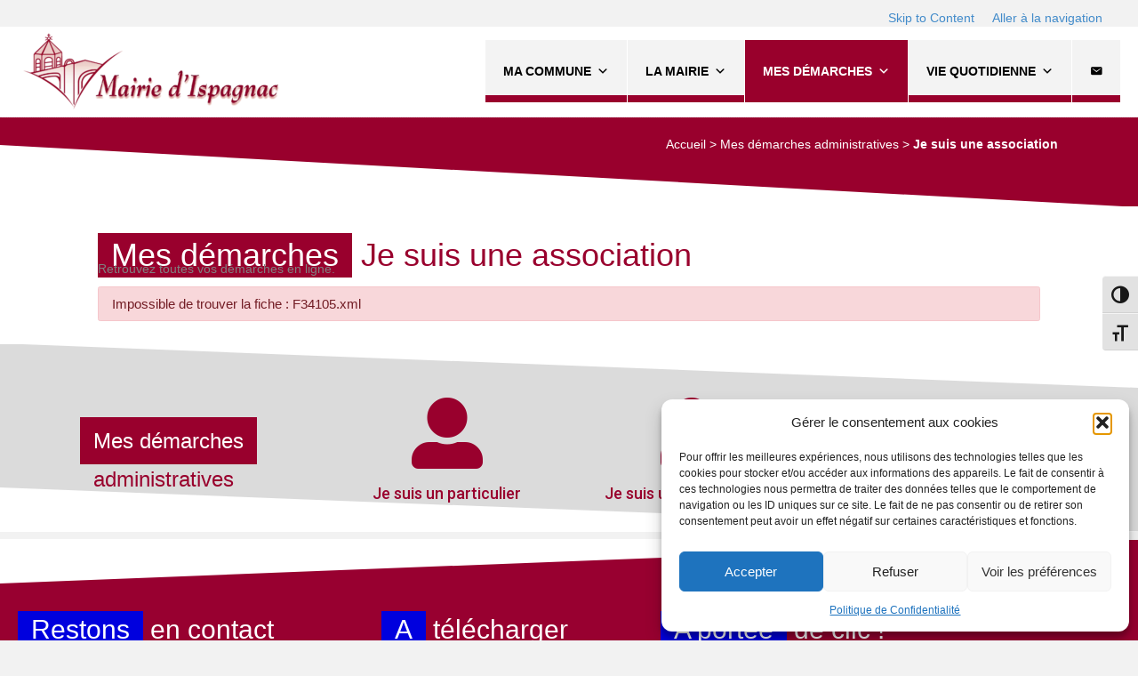

--- FILE ---
content_type: text/html; charset=UTF-8
request_url: https://www.ispagnac.fr/mes-demarches-administratives/association/?xml=F34105
body_size: 16652
content:
<!DOCTYPE html>
<html lang="fr-FR">
<head>
<meta charset="UTF-8" />
<meta name='viewport' content='width=device-width, initial-scale=1.0' />
<meta http-equiv='X-UA-Compatible' content='IE=edge' />
<link rel="profile" href="https://gmpg.org/xfn/11" />
<meta name='robots' content='index, follow, max-image-preview:large, max-snippet:-1, max-video-preview:-1' />

	<!-- This site is optimized with the Yoast SEO plugin v26.8 - https://yoast.com/product/yoast-seo-wordpress/ -->
	<title>Je suis une association - Ispagnac</title>
	<link rel="canonical" href="https://www.ispagnac.fr/mes-demarches-administratives/association/" />
	<meta property="og:locale" content="fr_FR" />
	<meta property="og:type" content="article" />
	<meta property="og:title" content="Je suis une association - Ispagnac" />
	<meta property="og:description" content="Mes démarches Je suis une association Retrouvez toutes vos démarches en ligne." />
	<meta property="og:url" content="https://www.ispagnac.fr/mes-demarches-administratives/association/" />
	<meta property="og:site_name" content="Ispagnac" />
	<meta property="article:modified_time" content="2018-09-29T23:44:32+00:00" />
	<meta name="twitter:card" content="summary_large_image" />
	<script type="application/ld+json" class="yoast-schema-graph">{"@context":"https://schema.org","@graph":[{"@type":"WebPage","@id":"https://www.ispagnac.fr/mes-demarches-administratives/association/","url":"https://www.ispagnac.fr/mes-demarches-administratives/association/","name":"Je suis une association - Ispagnac","isPartOf":{"@id":"https://www.ispagnac.fr/#website"},"datePublished":"2018-09-29T23:40:04+00:00","dateModified":"2018-09-29T23:44:32+00:00","breadcrumb":{"@id":"https://www.ispagnac.fr/mes-demarches-administratives/association/#breadcrumb"},"inLanguage":"fr-FR","potentialAction":[{"@type":"ReadAction","target":["https://www.ispagnac.fr/mes-demarches-administratives/association/"]}]},{"@type":"BreadcrumbList","@id":"https://www.ispagnac.fr/mes-demarches-administratives/association/#breadcrumb","itemListElement":[{"@type":"ListItem","position":1,"name":"Accueil","item":"https://www.ispagnac.fr/"},{"@type":"ListItem","position":2,"name":"Mes démarches administratives","item":"https://www.ispagnac.fr/mes-demarches-administratives/"},{"@type":"ListItem","position":3,"name":"Je suis une association"}]},{"@type":"WebSite","@id":"https://www.ispagnac.fr/#website","url":"https://www.ispagnac.fr/","name":"Ispagnac","description":"Site officiel de la mairie","potentialAction":[{"@type":"SearchAction","target":{"@type":"EntryPoint","urlTemplate":"https://www.ispagnac.fr/?s={search_term_string}"},"query-input":{"@type":"PropertyValueSpecification","valueRequired":true,"valueName":"search_term_string"}}],"inLanguage":"fr-FR"}]}</script>
	<!-- / Yoast SEO plugin. -->


<link rel='dns-prefetch' href='//fonts.googleapis.com' />
<link href='https://fonts.gstatic.com' crossorigin rel='preconnect' />
<link rel="alternate" type="application/rss+xml" title="Ispagnac &raquo; Flux" href="https://www.ispagnac.fr/feed/" />
<link rel="alternate" type="application/rss+xml" title="Ispagnac &raquo; Flux des commentaires" href="https://www.ispagnac.fr/comments/feed/" />
<link rel="alternate" title="oEmbed (JSON)" type="application/json+oembed" href="https://www.ispagnac.fr/wp-json/oembed/1.0/embed?url=https%3A%2F%2Fwww.ispagnac.fr%2Fmes-demarches-administratives%2Fassociation%2F" />
<link rel="alternate" title="oEmbed (XML)" type="text/xml+oembed" href="https://www.ispagnac.fr/wp-json/oembed/1.0/embed?url=https%3A%2F%2Fwww.ispagnac.fr%2Fmes-demarches-administratives%2Fassociation%2F&#038;format=xml" />
<link rel="preload" href="https://www.ispagnac.fr/wp-content/plugins/bb-plugin/fonts/fontawesome/5.15.4/webfonts/fa-solid-900.woff2" as="font" type="font/woff2" crossorigin="anonymous">
<link rel="preload" href="https://www.ispagnac.fr/wp-content/plugins/bb-plugin/fonts/fontawesome/5.15.4/webfonts/fa-regular-400.woff2" as="font" type="font/woff2" crossorigin="anonymous">
<meta name="robots" content="noindex,follow" /><style id='wp-img-auto-sizes-contain-inline-css'>
img:is([sizes=auto i],[sizes^="auto," i]){contain-intrinsic-size:3000px 1500px}
/*# sourceURL=wp-img-auto-sizes-contain-inline-css */
</style>
<link rel='stylesheet' id='leaflet-css' href='https://www.ispagnac.fr/wp-content/plugins/co-marquage-service-public/vendor/leaflet/leaflet.min.css?ver=1.4.0' media='all' />
<link rel='stylesheet' id='comarquage-css' href='https://www.ispagnac.fr/wp-content/plugins/co-marquage-service-public/assets/css/comarquage.css?ver=0.5.77' media='all' />
<style id='wp-emoji-styles-inline-css'>

	img.wp-smiley, img.emoji {
		display: inline !important;
		border: none !important;
		box-shadow: none !important;
		height: 1em !important;
		width: 1em !important;
		margin: 0 0.07em !important;
		vertical-align: -0.1em !important;
		background: none !important;
		padding: 0 !important;
	}
/*# sourceURL=wp-emoji-styles-inline-css */
</style>
<style id='wp-block-library-inline-css'>
:root{--wp-block-synced-color:#7a00df;--wp-block-synced-color--rgb:122,0,223;--wp-bound-block-color:var(--wp-block-synced-color);--wp-editor-canvas-background:#ddd;--wp-admin-theme-color:#007cba;--wp-admin-theme-color--rgb:0,124,186;--wp-admin-theme-color-darker-10:#006ba1;--wp-admin-theme-color-darker-10--rgb:0,107,160.5;--wp-admin-theme-color-darker-20:#005a87;--wp-admin-theme-color-darker-20--rgb:0,90,135;--wp-admin-border-width-focus:2px}@media (min-resolution:192dpi){:root{--wp-admin-border-width-focus:1.5px}}.wp-element-button{cursor:pointer}:root .has-very-light-gray-background-color{background-color:#eee}:root .has-very-dark-gray-background-color{background-color:#313131}:root .has-very-light-gray-color{color:#eee}:root .has-very-dark-gray-color{color:#313131}:root .has-vivid-green-cyan-to-vivid-cyan-blue-gradient-background{background:linear-gradient(135deg,#00d084,#0693e3)}:root .has-purple-crush-gradient-background{background:linear-gradient(135deg,#34e2e4,#4721fb 50%,#ab1dfe)}:root .has-hazy-dawn-gradient-background{background:linear-gradient(135deg,#faaca8,#dad0ec)}:root .has-subdued-olive-gradient-background{background:linear-gradient(135deg,#fafae1,#67a671)}:root .has-atomic-cream-gradient-background{background:linear-gradient(135deg,#fdd79a,#004a59)}:root .has-nightshade-gradient-background{background:linear-gradient(135deg,#330968,#31cdcf)}:root .has-midnight-gradient-background{background:linear-gradient(135deg,#020381,#2874fc)}:root{--wp--preset--font-size--normal:16px;--wp--preset--font-size--huge:42px}.has-regular-font-size{font-size:1em}.has-larger-font-size{font-size:2.625em}.has-normal-font-size{font-size:var(--wp--preset--font-size--normal)}.has-huge-font-size{font-size:var(--wp--preset--font-size--huge)}.has-text-align-center{text-align:center}.has-text-align-left{text-align:left}.has-text-align-right{text-align:right}.has-fit-text{white-space:nowrap!important}#end-resizable-editor-section{display:none}.aligncenter{clear:both}.items-justified-left{justify-content:flex-start}.items-justified-center{justify-content:center}.items-justified-right{justify-content:flex-end}.items-justified-space-between{justify-content:space-between}.screen-reader-text{border:0;clip-path:inset(50%);height:1px;margin:-1px;overflow:hidden;padding:0;position:absolute;width:1px;word-wrap:normal!important}.screen-reader-text:focus{background-color:#ddd;clip-path:none;color:#444;display:block;font-size:1em;height:auto;left:5px;line-height:normal;padding:15px 23px 14px;text-decoration:none;top:5px;width:auto;z-index:100000}html :where(.has-border-color){border-style:solid}html :where([style*=border-top-color]){border-top-style:solid}html :where([style*=border-right-color]){border-right-style:solid}html :where([style*=border-bottom-color]){border-bottom-style:solid}html :where([style*=border-left-color]){border-left-style:solid}html :where([style*=border-width]){border-style:solid}html :where([style*=border-top-width]){border-top-style:solid}html :where([style*=border-right-width]){border-right-style:solid}html :where([style*=border-bottom-width]){border-bottom-style:solid}html :where([style*=border-left-width]){border-left-style:solid}html :where(img[class*=wp-image-]){height:auto;max-width:100%}:where(figure){margin:0 0 1em}html :where(.is-position-sticky){--wp-admin--admin-bar--position-offset:var(--wp-admin--admin-bar--height,0px)}@media screen and (max-width:600px){html :where(.is-position-sticky){--wp-admin--admin-bar--position-offset:0px}}

/*# sourceURL=wp-block-library-inline-css */
</style><style id='global-styles-inline-css'>
:root{--wp--preset--aspect-ratio--square: 1;--wp--preset--aspect-ratio--4-3: 4/3;--wp--preset--aspect-ratio--3-4: 3/4;--wp--preset--aspect-ratio--3-2: 3/2;--wp--preset--aspect-ratio--2-3: 2/3;--wp--preset--aspect-ratio--16-9: 16/9;--wp--preset--aspect-ratio--9-16: 9/16;--wp--preset--color--black: #000000;--wp--preset--color--cyan-bluish-gray: #abb8c3;--wp--preset--color--white: #ffffff;--wp--preset--color--pale-pink: #f78da7;--wp--preset--color--vivid-red: #cf2e2e;--wp--preset--color--luminous-vivid-orange: #ff6900;--wp--preset--color--luminous-vivid-amber: #fcb900;--wp--preset--color--light-green-cyan: #7bdcb5;--wp--preset--color--vivid-green-cyan: #00d084;--wp--preset--color--pale-cyan-blue: #8ed1fc;--wp--preset--color--vivid-cyan-blue: #0693e3;--wp--preset--color--vivid-purple: #9b51e0;--wp--preset--color--fl-heading-text: #333333;--wp--preset--color--fl-body-bg: #f2f2f2;--wp--preset--color--fl-body-text: #808080;--wp--preset--color--fl-accent: #428bca;--wp--preset--color--fl-accent-hover: #428bca;--wp--preset--color--fl-topbar-bg: #ffffff;--wp--preset--color--fl-topbar-text: #808080;--wp--preset--color--fl-topbar-link: #428bca;--wp--preset--color--fl-topbar-hover: #428bca;--wp--preset--color--fl-header-bg: #ffffff;--wp--preset--color--fl-header-text: #808080;--wp--preset--color--fl-header-link: #808080;--wp--preset--color--fl-header-hover: #428bca;--wp--preset--color--fl-nav-bg: #ffffff;--wp--preset--color--fl-nav-link: #808080;--wp--preset--color--fl-nav-hover: #428bca;--wp--preset--color--fl-content-bg: #ffffff;--wp--preset--color--fl-footer-widgets-bg: #ffffff;--wp--preset--color--fl-footer-widgets-text: #808080;--wp--preset--color--fl-footer-widgets-link: #428bca;--wp--preset--color--fl-footer-widgets-hover: #428bca;--wp--preset--color--fl-footer-bg: #ffffff;--wp--preset--color--fl-footer-text: #808080;--wp--preset--color--fl-footer-link: #428bca;--wp--preset--color--fl-footer-hover: #428bca;--wp--preset--gradient--vivid-cyan-blue-to-vivid-purple: linear-gradient(135deg,rgb(6,147,227) 0%,rgb(155,81,224) 100%);--wp--preset--gradient--light-green-cyan-to-vivid-green-cyan: linear-gradient(135deg,rgb(122,220,180) 0%,rgb(0,208,130) 100%);--wp--preset--gradient--luminous-vivid-amber-to-luminous-vivid-orange: linear-gradient(135deg,rgb(252,185,0) 0%,rgb(255,105,0) 100%);--wp--preset--gradient--luminous-vivid-orange-to-vivid-red: linear-gradient(135deg,rgb(255,105,0) 0%,rgb(207,46,46) 100%);--wp--preset--gradient--very-light-gray-to-cyan-bluish-gray: linear-gradient(135deg,rgb(238,238,238) 0%,rgb(169,184,195) 100%);--wp--preset--gradient--cool-to-warm-spectrum: linear-gradient(135deg,rgb(74,234,220) 0%,rgb(151,120,209) 20%,rgb(207,42,186) 40%,rgb(238,44,130) 60%,rgb(251,105,98) 80%,rgb(254,248,76) 100%);--wp--preset--gradient--blush-light-purple: linear-gradient(135deg,rgb(255,206,236) 0%,rgb(152,150,240) 100%);--wp--preset--gradient--blush-bordeaux: linear-gradient(135deg,rgb(254,205,165) 0%,rgb(254,45,45) 50%,rgb(107,0,62) 100%);--wp--preset--gradient--luminous-dusk: linear-gradient(135deg,rgb(255,203,112) 0%,rgb(199,81,192) 50%,rgb(65,88,208) 100%);--wp--preset--gradient--pale-ocean: linear-gradient(135deg,rgb(255,245,203) 0%,rgb(182,227,212) 50%,rgb(51,167,181) 100%);--wp--preset--gradient--electric-grass: linear-gradient(135deg,rgb(202,248,128) 0%,rgb(113,206,126) 100%);--wp--preset--gradient--midnight: linear-gradient(135deg,rgb(2,3,129) 0%,rgb(40,116,252) 100%);--wp--preset--font-size--small: 13px;--wp--preset--font-size--medium: 20px;--wp--preset--font-size--large: 36px;--wp--preset--font-size--x-large: 42px;--wp--preset--spacing--20: 0.44rem;--wp--preset--spacing--30: 0.67rem;--wp--preset--spacing--40: 1rem;--wp--preset--spacing--50: 1.5rem;--wp--preset--spacing--60: 2.25rem;--wp--preset--spacing--70: 3.38rem;--wp--preset--spacing--80: 5.06rem;--wp--preset--shadow--natural: 6px 6px 9px rgba(0, 0, 0, 0.2);--wp--preset--shadow--deep: 12px 12px 50px rgba(0, 0, 0, 0.4);--wp--preset--shadow--sharp: 6px 6px 0px rgba(0, 0, 0, 0.2);--wp--preset--shadow--outlined: 6px 6px 0px -3px rgb(255, 255, 255), 6px 6px rgb(0, 0, 0);--wp--preset--shadow--crisp: 6px 6px 0px rgb(0, 0, 0);}:where(.is-layout-flex){gap: 0.5em;}:where(.is-layout-grid){gap: 0.5em;}body .is-layout-flex{display: flex;}.is-layout-flex{flex-wrap: wrap;align-items: center;}.is-layout-flex > :is(*, div){margin: 0;}body .is-layout-grid{display: grid;}.is-layout-grid > :is(*, div){margin: 0;}:where(.wp-block-columns.is-layout-flex){gap: 2em;}:where(.wp-block-columns.is-layout-grid){gap: 2em;}:where(.wp-block-post-template.is-layout-flex){gap: 1.25em;}:where(.wp-block-post-template.is-layout-grid){gap: 1.25em;}.has-black-color{color: var(--wp--preset--color--black) !important;}.has-cyan-bluish-gray-color{color: var(--wp--preset--color--cyan-bluish-gray) !important;}.has-white-color{color: var(--wp--preset--color--white) !important;}.has-pale-pink-color{color: var(--wp--preset--color--pale-pink) !important;}.has-vivid-red-color{color: var(--wp--preset--color--vivid-red) !important;}.has-luminous-vivid-orange-color{color: var(--wp--preset--color--luminous-vivid-orange) !important;}.has-luminous-vivid-amber-color{color: var(--wp--preset--color--luminous-vivid-amber) !important;}.has-light-green-cyan-color{color: var(--wp--preset--color--light-green-cyan) !important;}.has-vivid-green-cyan-color{color: var(--wp--preset--color--vivid-green-cyan) !important;}.has-pale-cyan-blue-color{color: var(--wp--preset--color--pale-cyan-blue) !important;}.has-vivid-cyan-blue-color{color: var(--wp--preset--color--vivid-cyan-blue) !important;}.has-vivid-purple-color{color: var(--wp--preset--color--vivid-purple) !important;}.has-black-background-color{background-color: var(--wp--preset--color--black) !important;}.has-cyan-bluish-gray-background-color{background-color: var(--wp--preset--color--cyan-bluish-gray) !important;}.has-white-background-color{background-color: var(--wp--preset--color--white) !important;}.has-pale-pink-background-color{background-color: var(--wp--preset--color--pale-pink) !important;}.has-vivid-red-background-color{background-color: var(--wp--preset--color--vivid-red) !important;}.has-luminous-vivid-orange-background-color{background-color: var(--wp--preset--color--luminous-vivid-orange) !important;}.has-luminous-vivid-amber-background-color{background-color: var(--wp--preset--color--luminous-vivid-amber) !important;}.has-light-green-cyan-background-color{background-color: var(--wp--preset--color--light-green-cyan) !important;}.has-vivid-green-cyan-background-color{background-color: var(--wp--preset--color--vivid-green-cyan) !important;}.has-pale-cyan-blue-background-color{background-color: var(--wp--preset--color--pale-cyan-blue) !important;}.has-vivid-cyan-blue-background-color{background-color: var(--wp--preset--color--vivid-cyan-blue) !important;}.has-vivid-purple-background-color{background-color: var(--wp--preset--color--vivid-purple) !important;}.has-black-border-color{border-color: var(--wp--preset--color--black) !important;}.has-cyan-bluish-gray-border-color{border-color: var(--wp--preset--color--cyan-bluish-gray) !important;}.has-white-border-color{border-color: var(--wp--preset--color--white) !important;}.has-pale-pink-border-color{border-color: var(--wp--preset--color--pale-pink) !important;}.has-vivid-red-border-color{border-color: var(--wp--preset--color--vivid-red) !important;}.has-luminous-vivid-orange-border-color{border-color: var(--wp--preset--color--luminous-vivid-orange) !important;}.has-luminous-vivid-amber-border-color{border-color: var(--wp--preset--color--luminous-vivid-amber) !important;}.has-light-green-cyan-border-color{border-color: var(--wp--preset--color--light-green-cyan) !important;}.has-vivid-green-cyan-border-color{border-color: var(--wp--preset--color--vivid-green-cyan) !important;}.has-pale-cyan-blue-border-color{border-color: var(--wp--preset--color--pale-cyan-blue) !important;}.has-vivid-cyan-blue-border-color{border-color: var(--wp--preset--color--vivid-cyan-blue) !important;}.has-vivid-purple-border-color{border-color: var(--wp--preset--color--vivid-purple) !important;}.has-vivid-cyan-blue-to-vivid-purple-gradient-background{background: var(--wp--preset--gradient--vivid-cyan-blue-to-vivid-purple) !important;}.has-light-green-cyan-to-vivid-green-cyan-gradient-background{background: var(--wp--preset--gradient--light-green-cyan-to-vivid-green-cyan) !important;}.has-luminous-vivid-amber-to-luminous-vivid-orange-gradient-background{background: var(--wp--preset--gradient--luminous-vivid-amber-to-luminous-vivid-orange) !important;}.has-luminous-vivid-orange-to-vivid-red-gradient-background{background: var(--wp--preset--gradient--luminous-vivid-orange-to-vivid-red) !important;}.has-very-light-gray-to-cyan-bluish-gray-gradient-background{background: var(--wp--preset--gradient--very-light-gray-to-cyan-bluish-gray) !important;}.has-cool-to-warm-spectrum-gradient-background{background: var(--wp--preset--gradient--cool-to-warm-spectrum) !important;}.has-blush-light-purple-gradient-background{background: var(--wp--preset--gradient--blush-light-purple) !important;}.has-blush-bordeaux-gradient-background{background: var(--wp--preset--gradient--blush-bordeaux) !important;}.has-luminous-dusk-gradient-background{background: var(--wp--preset--gradient--luminous-dusk) !important;}.has-pale-ocean-gradient-background{background: var(--wp--preset--gradient--pale-ocean) !important;}.has-electric-grass-gradient-background{background: var(--wp--preset--gradient--electric-grass) !important;}.has-midnight-gradient-background{background: var(--wp--preset--gradient--midnight) !important;}.has-small-font-size{font-size: var(--wp--preset--font-size--small) !important;}.has-medium-font-size{font-size: var(--wp--preset--font-size--medium) !important;}.has-large-font-size{font-size: var(--wp--preset--font-size--large) !important;}.has-x-large-font-size{font-size: var(--wp--preset--font-size--x-large) !important;}
/*# sourceURL=global-styles-inline-css */
</style>

<style id='classic-theme-styles-inline-css'>
/*! This file is auto-generated */
.wp-block-button__link{color:#fff;background-color:#32373c;border-radius:9999px;box-shadow:none;text-decoration:none;padding:calc(.667em + 2px) calc(1.333em + 2px);font-size:1.125em}.wp-block-file__button{background:#32373c;color:#fff;text-decoration:none}
/*# sourceURL=/wp-includes/css/classic-themes.min.css */
</style>
<link rel='stylesheet' id='fl-builder-layout-1245-css' href='https://www.ispagnac.fr/wp-content/uploads/bb-plugin/cache/1245-layout.css?ver=7e0bdcc3059209ac6ba39fee5f7be8d1' media='all' />
<link rel='stylesheet' id='equipe_municipale-css' href='https://www.ispagnac.fr/wp-content/plugins/digi-equipe-municipale/assets/css/equipe_municipale.css?ver=1.0.0' media='all' />
<link rel='stylesheet' id='ui-font-css' href='https://www.ispagnac.fr/wp-content/plugins/wp-accessibility/toolbar/fonts/css/a11y-toolbar.css?ver=2.2.6' media='all' />
<link rel='stylesheet' id='wpa-toolbar-css' href='https://www.ispagnac.fr/wp-content/plugins/wp-accessibility/toolbar/css/a11y.css?ver=2.2.6' media='all' />
<link rel='stylesheet' id='ui-fontsize.css-css' href='https://www.ispagnac.fr/wp-content/plugins/wp-accessibility/toolbar/css/a11y-fontsize.css?ver=2.2.6' media='all' />
<style id='ui-fontsize.css-inline-css'>
html { --wpa-font-size: clamp( 24px, 1.5rem, 36px ); --wpa-h1-size : clamp( 48px, 3rem, 72px ); --wpa-h2-size : clamp( 40px, 2.5rem, 60px ); --wpa-h3-size : clamp( 32px, 2rem, 48px ); --wpa-h4-size : clamp( 28px, 1.75rem, 42px ); --wpa-sub-list-size: 1.1em; --wpa-sub-sub-list-size: 1em; } 
/*# sourceURL=ui-fontsize.css-inline-css */
</style>
<link rel='stylesheet' id='wpa-style-css' href='https://www.ispagnac.fr/wp-content/plugins/wp-accessibility/css/wpa-style.css?ver=2.2.6' media='all' />
<style id='wpa-style-inline-css'>

.wpa-visible-ltr#skiplinks a,  .wpa-visible-ltr#skiplinks a:visited {
	
}
.wpa-visible-ltr#skiplinks a:active, .wpa-visible-ltr#skiplinks a:hover, .wpa-visible-ltr#skiplinks a:focus {
	
}
	:root { --admin-bar-top : 7px; }
/*# sourceURL=wpa-style-inline-css */
</style>
<link rel='stylesheet' id='cmplz-general-css' href='https://www.ispagnac.fr/wp-content/plugins/complianz-gdpr/assets/css/cookieblocker.min.css?ver=1765989613' media='all' />
<link rel='stylesheet' id='font-awesome-5-css' href='https://www.ispagnac.fr/wp-content/plugins/bb-plugin/fonts/fontawesome/5.15.4/css/all.min.css?ver=2.10.0.5' media='all' />
<link rel='stylesheet' id='fl-builder-layout-bundle-74119230e90427315df0a63b4da2e3c2-css' href='https://www.ispagnac.fr/wp-content/uploads/bb-plugin/cache/74119230e90427315df0a63b4da2e3c2-layout-bundle.css?ver=2.10.0.5-1.5.2.1-20251125200437' media='all' />
<link rel='stylesheet' id='megamenu-css' href='https://www.ispagnac.fr/wp-content/uploads/maxmegamenu/style.css?ver=44d86d' media='all' />
<link rel='stylesheet' id='dashicons-css' href='https://www.ispagnac.fr/wp-includes/css/dashicons.min.css?ver=6.9' media='all' />
<link rel='stylesheet' id='zf-style-css' href='https://www.ispagnac.fr/wp-content/themes/bb-theme-child/style.css?ver=1' media='all' />
<link rel='stylesheet' id='digitalyz-custom-styles-css' href='https://www.ispagnac.fr/wp-content/themes/bb-theme-child/css/digitalyz-custom-styles.css?ver=1' media='all' />
<link rel='stylesheet' id='jquery-magnificpopup-css' href='https://www.ispagnac.fr/wp-content/plugins/bb-plugin/css/jquery.magnificpopup.min.css?ver=2.10.0.5' media='all' />
<link rel='stylesheet' id='base-css' href='https://www.ispagnac.fr/wp-content/themes/bb-theme/css/base.min.css?ver=1.7.19.1' media='all' />
<link rel='stylesheet' id='fl-automator-skin-css' href='https://www.ispagnac.fr/wp-content/uploads/bb-theme/skin-6931b9e0e5d93.css?ver=1.7.19.1' media='all' />
<link rel='stylesheet' id='fl-child-theme-css' href='https://www.ispagnac.fr/wp-content/themes/bb-theme-child/style.css?ver=6.9' media='all' />
<link rel='stylesheet' id='pp-animate-css' href='https://www.ispagnac.fr/wp-content/plugins/bbpowerpack/assets/css/animate.min.css?ver=3.5.1' media='all' />
<link rel='stylesheet' id='fl-builder-google-fonts-5c17db25e5bfc7630a8f79604340ad3c-css' href='//fonts.googleapis.com/css?family=Roboto%3A500&#038;ver=6.9' media='all' />
<!--n2css--><!--n2js--><script src="https://www.ispagnac.fr/wp-includes/js/jquery/jquery.min.js?ver=3.7.1" id="jquery-core-js"></script>
<script src="https://www.ispagnac.fr/wp-includes/js/jquery/jquery-migrate.min.js?ver=3.4.1" id="jquery-migrate-js"></script>
<link rel="https://api.w.org/" href="https://www.ispagnac.fr/wp-json/" /><link rel="alternate" title="JSON" type="application/json" href="https://www.ispagnac.fr/wp-json/wp/v2/pages/1245" /><link rel="EditURI" type="application/rsd+xml" title="RSD" href="https://www.ispagnac.fr/xmlrpc.php?rsd" />
<meta name="generator" content="WordPress 6.9" />
<link rel='shortlink' href='https://www.ispagnac.fr/?p=1245' />
		<script>
			var bb_powerpack = {
				version: '2.40.10',
				getAjaxUrl: function() { return atob( 'aHR0cHM6Ly93d3cuaXNwYWduYWMuZnIvd3AtYWRtaW4vYWRtaW4tYWpheC5waHA=' ); },
				callback: function() {},
				mapMarkerData: {},
				post_id: '1245',
				search_term: '',
				current_page: 'https://www.ispagnac.fr/mes-demarches-administratives/association/?xml=F34105',
				conditionals: {
					is_front_page: false,
					is_home: false,
					is_archive: false,
					current_post_type: '',
					is_tax: false,
										is_author: false,
					current_author: false,
					is_search: false,
									}
			};
		</script>
					<style>.cmplz-hidden {
					display: none !important;
				}</style>		<style id="wp-custom-css">
			/***** DIGI Personnalisation formulaire gform ****/
.gform_wrapper form input,
.gform_wrapper form textarea {
  background: #ededfd;
  border: 1px solid #0000de;
  padding: 15px 10px !important;
  min-height: 50px;
}
.gform_wrapper form input:placeholder,
.gform_wrapper form textarea:placeholder {
  color: #777777;
}
.gform_wrapper form input:focus,
.gform_wrapper form textarea:focus {
  border: 1px solid #99002d;
  background: #ededfd;
}

.gform_wrapper .ginput_container_time {
  min-width:80px !important;
}

.gform_wrapper .gform_button {
  background: #99002d;
  border: none;
  width: 100% !important;
  display: inline-block;
}
.gform_wrapper .gform_button:hover {
  background: #0000de;
  border: none;
  color: #fff;
}

body div#ui-datepicker-div[style] {
  z-index: 9999999999 !important;
}


/*** DIGI Personnalisation liens d'évitement ***/
.wpa-visible-ltr {
	display: flex;
	justify-content: flex-end;
	padding: 10px 40px 0 0;
}
.wpa-visible-ltr a {
	display: inline-block;
	margin-left: 20px;
	font-size: 14px;
}		</style>
		<style type="text/css">/** Mega Menu CSS: fs **/</style>
</head>
<body data-cmplz=1 class="wp-singular page-template-default page page-id-1245 page-child parent-pageid-1244 wp-theme-bb-theme wp-child-theme-bb-theme-child fl-builder fl-builder-2-10-0-5 fl-themer-1-5-2-1-20251125200437 fl-theme-1-7-19-1 fl-no-js fl-theme-builder-footer fl-theme-builder-footer-footer fl-theme-builder-header fl-theme-builder-header-entete-copy mega-menu-header fl-framework-base fl-preset-default fl-full-width fl-search-active" itemscope="itemscope" itemtype="https://schema.org/WebPage">
<a aria-label="Aller au contenu" class="fl-screen-reader-text" href="#fl-main-content">Aller au contenu</a><div class="fl-page">
	<header class="fl-builder-content fl-builder-content-1064 fl-builder-global-templates-locked" data-post-id="1064" data-type="header" data-sticky="1" data-sticky-on="" data-sticky-breakpoint="medium" data-shrink="1" data-overlay="0" data-overlay-bg="default" data-shrink-image-height="50px" role="banner" itemscope="itemscope" itemtype="http://schema.org/WPHeader"><div class="fl-row fl-row-full-width fl-row-bg-color fl-node-5ab0dcfd4158a fl-row-default-height fl-row-align-center zfNoDisplayWithShrink" data-node="5ab0dcfd4158a">
	<div class="fl-row-content-wrap">
		<div class="uabb-row-separator uabb-top-row-separator" >
</div>
						<div class="fl-row-content fl-row-full-width fl-node-content">
		
<div class="fl-col-group fl-node-5ab0dcfd415cd fl-col-group-equal-height fl-col-group-align-center fl-col-group-custom-width" data-node="5ab0dcfd415cd">
			<div class="fl-col fl-node-5ab0dcfd4160a fl-col-bg-color fl-col-small fl-col-small-custom-width" data-node="5ab0dcfd4160a">
	<div class="fl-col-content fl-node-content"><div class="fl-module fl-module-pp-image fl-node-5b97bc9daa822" data-node="5b97bc9daa822">
	<div class="fl-module-content fl-node-content">
		<div class="pp-photo-container">
	<div class="pp-photo pp-photo-align-left pp-photo-align-responsive-default" itemscope itemtype="http://schema.org/ImageObject">
		<div class="pp-photo-content">
			<div class="pp-photo-content-inner">
								<a href="/" target="_self" itemprop="url">
									<img decoding="async" class="pp-photo-img wp-image-2222 size-medium" src="https://www.ispagnac.fr/wp-content/uploads/2018/09/mairie-ispagnac-lozere-logo-300x90.png" alt="Mairie d&#039;Ispagnac en Lozère" itemprop="image" height="90" width="300" srcset="https://www.ispagnac.fr/wp-content/uploads/2018/09/mairie-ispagnac-lozere-logo-300x90.png 300w, https://www.ispagnac.fr/wp-content/uploads/2018/09/mairie-ispagnac-lozere-logo-768x230.png 768w, https://www.ispagnac.fr/wp-content/uploads/2018/09/mairie-ispagnac-lozere-logo.png 890w" sizes="(max-width: 300px) 100vw, 300px" title="Mairie d&#039;Ispagnac en Lozère"  />
					<div class="pp-overlay-bg"></div>
													</a>
							</div>
					</div>
	</div>
</div>
	</div>
</div>
</div>
</div>
			<div class="fl-col fl-node-5b97c1cad0386 fl-col-bg-color fl-col-small-custom-width" data-node="5b97c1cad0386">
	<div class="fl-col-content fl-node-content"><div id="menu-menu-principal" class="fl-module fl-module-widget fl-node-5badf513bbecc" data-node="5badf513bbecc">
	<div class="fl-module-content fl-node-content">
		<div class="fl-widget">
<div class="widget widget_maxmegamenu"><div id="mega-menu-wrap-header" class="mega-menu-wrap"><div class="mega-menu-toggle"><div class="mega-toggle-blocks-left"></div><div class="mega-toggle-blocks-center"></div><div class="mega-toggle-blocks-right"><div class='mega-toggle-block mega-menu-toggle-block mega-toggle-block-1' id='mega-toggle-block-1' tabindex='0'><button class='mega-toggle-standard mega-toggle-label' aria-expanded='false'><span class='mega-toggle-label-closed'>MENU</span><span class='mega-toggle-label-open'>MENU</span></button></div></div></div><ul id="mega-menu-header" class="mega-menu max-mega-menu mega-menu-horizontal mega-no-js" data-event="hover" data-effect="fade_up" data-effect-speed="200" data-effect-mobile="disabled" data-effect-speed-mobile="0" data-mobile-force-width="false" data-second-click="close" data-document-click="collapse" data-vertical-behaviour="standard" data-breakpoint="600" data-unbind="true" data-mobile-state="collapse_all" data-mobile-direction="vertical" data-hover-intent-timeout="300" data-hover-intent-interval="100"><li class="mega-menu-item mega-menu-item-type-custom mega-menu-item-object-custom mega-menu-item-has-children mega-align-bottom-left mega-menu-flyout mega-disable-link mega-menu-item-3458" id="mega-menu-item-3458"><a class="mega-menu-link" tabindex="0" aria-expanded="false" role="button">Ma commune<span class="mega-indicator" aria-hidden="true"></span></a>
<ul class="mega-sub-menu">
<li class="mega-menu-item mega-menu-item-type-custom mega-menu-item-object-custom mega-menu-item-has-children mega-disable-link mega-menu-item-3459" id="mega-menu-item-3459"><a class="mega-menu-link" tabindex="0" aria-expanded="false" role="button">Découvrir Ispagnac<span class="mega-indicator" aria-hidden="true"></span></a>
	<ul class="mega-sub-menu">
<li class="mega-menu-item mega-menu-item-type-post_type mega-menu-item-object-page mega-menu-item-3460" id="mega-menu-item-3460"><a class="mega-menu-link" href="https://www.ispagnac.fr/le-jardin-de-la-lozere/">Ispagnac, le Jardin de la Lozère</a></li><li class="mega-menu-item mega-menu-item-type-custom mega-menu-item-object-custom mega-menu-item-3461" id="mega-menu-item-3461"><a class="mega-menu-link" href="/villages/">Les hameaux</a></li><li class="mega-menu-item mega-menu-item-type-post_type mega-menu-item-object-page mega-menu-item-3462" id="mega-menu-item-3462"><a class="mega-menu-link" href="https://www.ispagnac.fr/histoire/">Son histoire</a></li><li class="mega-menu-item mega-menu-item-type-post_type mega-menu-item-object-page mega-menu-item-3463" id="mega-menu-item-3463"><a class="mega-menu-link" href="https://www.ispagnac.fr/histoire-copy/">Nos anciens nous racontent</a></li><li class="mega-menu-item mega-menu-item-type-post_type mega-menu-item-object-page mega-menu-item-3464" id="mega-menu-item-3464"><a class="mega-menu-link" href="https://www.ispagnac.fr/venir-a-ispagnac/">Venir à Ispagnac</a></li>	</ul>
</li><li class="mega-menu-item mega-menu-item-type-custom mega-menu-item-object-custom mega-menu-item-has-children mega-disable-link mega-menu-item-3465" id="mega-menu-item-3465"><a class="mega-menu-link" tabindex="0" aria-expanded="false" role="button">Patrimoine<span class="mega-indicator" aria-hidden="true"></span></a>
	<ul class="mega-sub-menu">
<li class="mega-menu-item mega-menu-item-type-post_type mega-menu-item-object-page mega-menu-item-3796" id="mega-menu-item-3796"><a class="mega-menu-link" href="https://www.ispagnac.fr/abc/">ABC</a></li><li class="mega-menu-item mega-menu-item-type-post_type mega-menu-item-object-page mega-menu-item-3469" id="mega-menu-item-3469"><a class="mega-menu-link" href="https://www.ispagnac.fr/un-patrimoine-riche/">Un patrimoine riche</a></li><li class="mega-menu-item mega-menu-item-type-post_type mega-menu-item-object-page mega-menu-item-3470" id="mega-menu-item-3470"><a class="mega-menu-link" href="https://www.ispagnac.fr/natura-2000/">Natura 2000</a></li><li class="mega-menu-item mega-menu-item-type-post_type mega-menu-item-object-page mega-menu-item-3471" id="mega-menu-item-3471"><a class="mega-menu-link" href="https://www.ispagnac.fr/riviere-tarn/">Notre rivière La Tarn</a></li><li class="mega-menu-item mega-menu-item-type-post_type mega-menu-item-object-page mega-menu-item-3472" id="mega-menu-item-3472"><a class="mega-menu-link" href="https://www.ispagnac.fr/eau-de-quezac/">L’eau de Quezac</a></li><li class="mega-menu-item mega-menu-item-type-post_type mega-menu-item-object-page mega-menu-item-3473" id="mega-menu-item-3473"><a class="mega-menu-link" href="https://www.ispagnac.fr/un-village-dans-le-bien-unesco-causses-cevennes/">Causses & Cévennes - Unesco</a></li><li class="mega-menu-item mega-menu-item-type-post_type mega-menu-item-object-page mega-menu-item-3474" id="mega-menu-item-3474"><a class="mega-menu-link" href="https://www.ispagnac.fr/parc-national-des-cevennes/">Parc national des Cévennes</a></li>	</ul>
</li><li class="mega-menu-item mega-menu-item-type-custom mega-menu-item-object-custom mega-menu-item-has-children mega-disable-link mega-menu-item-3466" id="mega-menu-item-3466"><a class="mega-menu-link" tabindex="0" aria-expanded="false" role="button">Venir en vacances<span class="mega-indicator" aria-hidden="true"></span></a>
	<ul class="mega-sub-menu">
<li class="mega-menu-item mega-menu-item-type-post_type mega-menu-item-object-page mega-menu-item-3475" id="mega-menu-item-3475"><a class="mega-menu-link" href="https://www.ispagnac.fr/loffice-de-tourisme/">L’office de Tourisme</a></li><li class="mega-menu-item mega-menu-item-type-post_type mega-menu-item-object-page mega-menu-item-3476" id="mega-menu-item-3476"><a class="mega-menu-link" href="https://www.ispagnac.fr/hebergements-de-vacances/">Hébergements de vacances</a></li><li class="mega-menu-item mega-menu-item-type-custom mega-menu-item-object-custom mega-menu-item-3478" id="mega-menu-item-3478"><a class="mega-menu-link" href="/agenda">Animation</a></li><li class="mega-menu-item mega-menu-item-type-post_type mega-menu-item-object-page mega-menu-item-3477" id="mega-menu-item-3477"><a class="mega-menu-link" href="https://www.ispagnac.fr/randonnees-autour-dispagnac/">Randonnées autour d’Ispagnac</a></li>	</ul>
</li><li class="mega-menu-item mega-menu-item-type-custom mega-menu-item-object-custom mega-menu-item-has-children mega-disable-link mega-menu-item-3467" id="mega-menu-item-3467"><a class="mega-menu-link" tabindex="0" aria-expanded="false" role="button">Développement<span class="mega-indicator" aria-hidden="true"></span></a>
	<ul class="mega-sub-menu">
<li class="mega-menu-item mega-menu-item-type-post_type mega-menu-item-object-page mega-menu-item-3468" id="mega-menu-item-3468"><a class="mega-menu-link" href="https://www.ispagnac.fr/le-grimp-les-pompiers-de-lextreme/">Le Grimp, les pompiers de l’extrême</a></li>	</ul>
</li></ul>
</li><li class="mega-menu-item mega-menu-item-type-custom mega-menu-item-object-custom mega-menu-item-has-children mega-menu-megamenu mega-menu-grid mega-align-bottom-left mega-menu-grid mega-disable-link mega-menu-item-3479" id="mega-menu-item-3479"><a class="mega-menu-link" tabindex="0" aria-expanded="false" role="button">La Mairie<span class="mega-indicator" aria-hidden="true"></span></a>
<ul class="mega-sub-menu" role='presentation'>
<li class="mega-menu-row" id="mega-menu-3479-0">
	<ul class="mega-sub-menu" style='--columns:12' role='presentation'>
<li class="mega-menu-column mega-menu-columns-3-of-12" style="--columns:12; --span:3" id="mega-menu-3479-0-0">
		<ul class="mega-sub-menu">
<li class="mega-menu-item mega-menu-item-type-custom mega-menu-item-object-custom mega-menu-item-has-children mega-disable-link mega-menu-item-3483" id="mega-menu-item-3483"><a class="mega-menu-link" tabindex="0">Vie municipale<span class="mega-indicator" aria-hidden="true"></span></a>
			<ul class="mega-sub-menu">
<li class="mega-menu-item mega-menu-item-type-post_type mega-menu-item-object-page mega-menu-item-3487" id="mega-menu-item-3487"><a class="mega-menu-link" href="https://www.ispagnac.fr/edito-du-maire/">Edito du Maire</a></li><li class="mega-menu-item mega-menu-item-type-custom mega-menu-item-object-custom mega-menu-item-3488" id="mega-menu-item-3488"><a class="mega-menu-link" href="/equipe-municipale/details/">Equipe municipale</a></li><li class="mega-menu-item mega-menu-item-type-post_type mega-menu-item-object-page mega-menu-item-3489" id="mega-menu-item-3489"><a class="mega-menu-link" href="https://www.ispagnac.fr/les-commissions-municipales/">Les commissions municipales</a></li><li class="mega-menu-item mega-menu-item-type-custom mega-menu-item-object-custom mega-menu-item-3490" id="mega-menu-item-3490"><a class="mega-menu-link" href="/comptes-rendus-conseil-municipal">Compte-rendus des Conseils municipaux</a></li><li class="mega-menu-item mega-menu-item-type-post_type mega-menu-item-object-page mega-menu-item-3491" id="mega-menu-item-3491"><a class="mega-menu-link" href="https://www.ispagnac.fr/un-siecle-de-maires/">Un siècle de maires</a></li>			</ul>
</li>		</ul>
</li><li class="mega-menu-column mega-menu-columns-3-of-12" style="--columns:12; --span:3" id="mega-menu-3479-0-1">
		<ul class="mega-sub-menu">
<li class="mega-menu-item mega-menu-item-type-custom mega-menu-item-object-custom mega-menu-item-has-children mega-disable-link mega-menu-item-3484" id="mega-menu-item-3484"><a class="mega-menu-link" tabindex="0">Vos services<span class="mega-indicator" aria-hidden="true"></span></a>
			<ul class="mega-sub-menu">
<li class="mega-menu-item mega-menu-item-type-post_type mega-menu-item-object-page mega-menu-item-3492" id="mega-menu-item-3492"><a class="mega-menu-link" href="https://www.ispagnac.fr/service-municipaux/">Les services municipaux</a></li><li class="mega-menu-item mega-menu-item-type-post_type mega-menu-item-object-page mega-menu-item-3493" id="mega-menu-item-3493"><a class="mega-menu-link" href="https://www.ispagnac.fr/contact/">Contacter la mairie</a></li><li class="mega-menu-item mega-menu-item-type-post_type mega-menu-item-object-page mega-menu-item-3494" id="mega-menu-item-3494"><a class="mega-menu-link" href="https://www.ispagnac.fr/salles-municipales/">Louer une salle municipale</a></li><li class="mega-menu-item mega-menu-item-type-post_type mega-menu-item-object-page mega-menu-item-3495" id="mega-menu-item-3495"><a class="mega-menu-link" href="https://www.ispagnac.fr/mes-demarches-administratives/deposer-une-saisine-electronique/">Saisine électronique</a></li><li class="mega-menu-item mega-menu-item-type-post_type mega-menu-item-object-page mega-menu-item-3496" id="mega-menu-item-3496"><a class="mega-menu-link" href="https://www.ispagnac.fr/contact/">Signaler un problème</a></li><li class="mega-menu-item mega-menu-item-type-post_type mega-menu-item-object-page mega-menu-item-3497" id="mega-menu-item-3497"><a class="mega-menu-link" href="https://www.ispagnac.fr/boite-a-idees/">Boîte à idées</a></li>			</ul>
</li>		</ul>
</li><li class="mega-menu-column mega-menu-columns-3-of-12" style="--columns:12; --span:3" id="mega-menu-3479-0-2">
		<ul class="mega-sub-menu">
<li class="mega-menu-item mega-menu-item-type-custom mega-menu-item-object-custom mega-menu-item-has-children mega-disable-link mega-menu-item-3485" id="mega-menu-item-3485"><a class="mega-menu-link" tabindex="0">Marchés publics<span class="mega-indicator" aria-hidden="true"></span></a>
			<ul class="mega-sub-menu">
<li class="mega-menu-item mega-menu-item-type-custom mega-menu-item-object-custom mega-menu-item-3498" id="mega-menu-item-3498"><a class="mega-menu-link" href="/marches-publics/">Consultations en cours</a></li>			</ul>
</li>		</ul>
</li><li class="mega-menu-column mega-menu-columns-3-of-12" style="--columns:12; --span:3" id="mega-menu-3479-0-3">
		<ul class="mega-sub-menu">
<li class="mega-menu-item mega-menu-item-type-custom mega-menu-item-object-custom mega-menu-item-has-children mega-disable-link mega-menu-item-3486" id="mega-menu-item-3486"><a class="mega-menu-link" tabindex="0">URBANISME : PRÉSERVATION & AMÉNAGEMENT DU CADRE DE VIE<span class="mega-indicator" aria-hidden="true"></span></a>
			<ul class="mega-sub-menu">
<li class="mega-menu-item mega-menu-item-type-post_type mega-menu-item-object-page mega-menu-item-5668" id="mega-menu-item-5668"><a class="mega-menu-link" href="https://www.ispagnac.fr/bourg-centre/">Étude stratégique Bourg-centre</a></li><li class="mega-menu-item mega-menu-item-type-post_type mega-menu-item-object-page mega-menu-item-3499" id="mega-menu-item-3499"><a class="mega-menu-link" href="https://www.ispagnac.fr/carte-communale/">Carte communale</a></li><li class="mega-menu-item mega-menu-item-type-post_type mega-menu-item-object-page mega-menu-item-3500" id="mega-menu-item-3500"><a class="mega-menu-link" href="https://www.ispagnac.fr/patrimoine-remarquable-spr/">Site patrimoine remarquable et Réglement de l'Urbanisme</a></li><li class="mega-menu-item mega-menu-item-type-post_type mega-menu-item-object-page mega-menu-item-3501" id="mega-menu-item-3501"><a class="mega-menu-link" href="https://www.ispagnac.fr/operations-facades/">Opérations façades</a></li><li class="mega-menu-item mega-menu-item-type-post_type mega-menu-item-object-page mega-menu-item-3502" id="mega-menu-item-3502"><a class="mega-menu-link" href="https://www.ispagnac.fr/synthese-annuelle-eau/">Qualité de l’eau</a></li><li class="mega-menu-item mega-menu-item-type-post_type mega-menu-item-object-page mega-menu-item-3503" id="mega-menu-item-3503"><a class="mega-menu-link" href="https://www.ispagnac.fr/risques-majeurs-dicrim/">Les Risques majeurs (DICRIM)</a></li><li class="mega-menu-item mega-menu-item-type-post_type mega-menu-item-object-page mega-menu-item-5223" id="mega-menu-item-5223"><a class="mega-menu-link" href="https://www.ispagnac.fr/projet-nouveau-quartier/">PROJET NOUVEAU QUARTIER</a></li>			</ul>
</li>		</ul>
</li>	</ul>
</li></ul>
</li><li class="mega-menu-item mega-menu-item-type-custom mega-menu-item-object-custom mega-current-menu-ancestor mega-menu-item-has-children mega-menu-megamenu mega-menu-grid mega-align-bottom-left mega-menu-grid mega-disable-link mega-menu-item-3480" id="mega-menu-item-3480"><a class="mega-menu-link" tabindex="0" aria-expanded="false" role="button">Mes démarches<span class="mega-indicator" aria-hidden="true"></span></a>
<ul class="mega-sub-menu" role='presentation'>
<li class="mega-menu-row" id="mega-menu-3480-0">
	<ul class="mega-sub-menu" style='--columns:12' role='presentation'>
<li class="mega-menu-column mega-menu-columns-4-of-12" style="--columns:12; --span:4" id="mega-menu-3480-0-0">
		<ul class="mega-sub-menu">
<li class="mega-menu-item mega-menu-item-type-widget widget_text mega-menu-item-text-8" id="mega-menu-item-text-8"><h4 class="mega-block-title">Service-public.fr</h4>			<div class="textwidget"><p>Retrouvez toutes vos démarches administratives en ligne selon votre profil grâce à service-public.fr :</p>
</div>
		</li><li class="mega-menu-item mega-menu-item-type-custom mega-menu-item-object-custom mega-current-menu-ancestor mega-current-menu-parent mega-menu-item-has-children mega-disable-link mega-menu-item-3504" id="mega-menu-item-3504"><a class="mega-menu-link" tabindex="0" aria-label="Service-Public.fr"><span class="mega-indicator" aria-hidden="true"></span></a>
			<ul class="mega-sub-menu">
<li class="mega-menu-item mega-menu-item-type-post_type mega-menu-item-object-page mega-menu-item-3507" id="mega-menu-item-3507"><a class="mega-menu-link" href="https://www.ispagnac.fr/mes-demarches-administratives/particulier/">Je suis un particulier</a></li><li class="mega-menu-item mega-menu-item-type-post_type mega-menu-item-object-page mega-menu-item-3506" id="mega-menu-item-3506"><a class="mega-menu-link" href="https://www.ispagnac.fr/mes-demarches-administratives/professionnel/">Je suis un professionnel</a></li><li class="mega-menu-item mega-menu-item-type-post_type mega-menu-item-object-page mega-current-menu-item mega-page_item mega-page-item-1245 mega-current_page_item mega-menu-item-3505" id="mega-menu-item-3505"><a class="mega-menu-link" href="https://www.ispagnac.fr/mes-demarches-administratives/association/" aria-current="page">Je suis une association</a></li>			</ul>
</li>		</ul>
</li><li class="mega-menu-column mega-menu-columns-2-of-12" style="--columns:12; --span:2" id="mega-menu-3480-0-1"></li><li class="mega-menu-column mega-menu-columns-4-of-12" style="--columns:12; --span:4" id="mega-menu-3480-0-2">
		<ul class="mega-sub-menu">
<li class="mega-menu-item mega-menu-item-type-custom mega-menu-item-object-custom mega-menu-item-has-children mega-disable-link mega-menu-item-3509" id="mega-menu-item-3509"><a class="mega-menu-link" tabindex="0">Mairie pratique<span class="mega-indicator" aria-hidden="true"></span></a>
			<ul class="mega-sub-menu">
<li class="mega-menu-item mega-menu-item-type-custom mega-menu-item-object-custom mega-menu-item-3508" id="mega-menu-item-3508"><a class="mega-menu-link" href="/salles-municipales/">Salles municipales</a></li><li class="mega-menu-item mega-menu-item-type-post_type mega-menu-item-object-page mega-menu-item-5677" id="mega-menu-item-5677"><a class="mega-menu-link" href="https://www.ispagnac.fr/mes-demarches-administratives/cnipasseport/">Demande de CNI ou passeport</a></li>			</ul>
</li>		</ul>
</li>	</ul>
</li></ul>
</li><li class="mega-menu-item mega-menu-item-type-custom mega-menu-item-object-custom mega-menu-item-has-children mega-menu-megamenu mega-menu-grid mega-align-bottom-left mega-menu-grid mega-disable-link mega-menu-item-3481" id="mega-menu-item-3481"><a class="mega-menu-link" tabindex="0" aria-expanded="false" role="button">Vie quotidienne<span class="mega-indicator" aria-hidden="true"></span></a>
<ul class="mega-sub-menu" role='presentation'>
<li class="mega-menu-row" id="mega-menu-3481-0">
	<ul class="mega-sub-menu" style='--columns:12' role='presentation'>
<li class="mega-menu-column mega-menu-columns-3-of-12" style="--columns:12; --span:3" id="mega-menu-3481-0-0">
		<ul class="mega-sub-menu">
<li class="mega-menu-item mega-menu-item-type-custom mega-menu-item-object-custom mega-menu-item-has-children mega-disable-link mega-menu-item-3510" id="mega-menu-item-3510"><a class="mega-menu-link" tabindex="0">Vie pratique<span class="mega-indicator" aria-hidden="true"></span></a>
			<ul class="mega-sub-menu">
<li class="mega-menu-item mega-menu-item-type-post_type mega-menu-item-object-page mega-menu-item-3516" id="mega-menu-item-3516"><a class="mega-menu-link" href="https://www.ispagnac.fr/les-numeros-utiles/">Numéros utiles</a></li><li class="mega-menu-item mega-menu-item-type-post_type mega-menu-item-object-page mega-menu-item-3517" id="mega-menu-item-3517"><a class="mega-menu-link" href="https://www.ispagnac.fr/perdu-trouve/">Perdu/Trouvé</a></li><li class="mega-menu-item mega-menu-item-type-post_type mega-menu-item-object-page mega-menu-item-3518" id="mega-menu-item-3518"><a class="mega-menu-link" href="https://www.ispagnac.fr/decheterie/">La déchèterie</a></li>			</ul>
</li><li class="mega-menu-item mega-menu-item-type-widget widget_media_image mega-menu-item-media_image-13" id="mega-menu-item-media_image-13"><a href="/les-numeros-utiles/"><img width="300" height="54" src="https://www.ispagnac.fr/wp-content/uploads/2018/10/btn-numeros-utiles-300x54.png" class="image wp-image-1564  attachment-medium size-medium" alt="" style="max-width: 100%; height: auto;" decoding="async" srcset="https://www.ispagnac.fr/wp-content/uploads/2018/10/btn-numeros-utiles-300x54.png 300w, https://www.ispagnac.fr/wp-content/uploads/2018/10/btn-numeros-utiles.png 600w" sizes="(max-width: 300px) 100vw, 300px" /></a></li><li class="mega-menu-item mega-menu-item-type-widget widget_media_image mega-menu-item-media_image-14" id="mega-menu-item-media_image-14"><a href="/associations/"><img width="300" height="54" src="https://www.ispagnac.fr/wp-content/uploads/2018/10/btn-associations-florac-300x54.png" class="image wp-image-1557  attachment-medium size-medium" alt="Les Associations de Florac Trois Rivières" style="max-width: 100%; height: auto;" decoding="async" srcset="https://www.ispagnac.fr/wp-content/uploads/2018/10/btn-associations-florac-300x54.png 300w, https://www.ispagnac.fr/wp-content/uploads/2018/10/btn-associations-florac.png 600w" sizes="(max-width: 300px) 100vw, 300px" /></a></li>		</ul>
</li><li class="mega-menu-column mega-menu-columns-4-of-12" style="--columns:12; --span:4" id="mega-menu-3481-0-1">
		<ul class="mega-sub-menu">
<li class="mega-menu-item mega-menu-item-type-custom mega-menu-item-object-custom mega-menu-item-has-children mega-disable-link mega-menu-item-3513" id="mega-menu-item-3513"><a class="mega-menu-link" tabindex="0">Culture, loisirs & sport<span class="mega-indicator" aria-hidden="true"></span></a>
			<ul class="mega-sub-menu">
<li class="mega-menu-item mega-menu-item-type-custom mega-menu-item-object-custom mega-menu-item-3519" id="mega-menu-item-3519"><a class="mega-menu-link" href="/agenda/">L'Agenda des fêtes et manifestations</a></li><li class="mega-menu-item mega-menu-item-type-custom mega-menu-item-object-custom mega-menu-item-3520" id="mega-menu-item-3520"><a class="mega-menu-link" href="/associations/">Les associations</a></li>			</ul>
</li><li class="mega-menu-item mega-menu-item-type-post_type mega-menu-item-object-page mega-menu-item-3521" id="mega-menu-item-3521"><a class="mega-menu-link" href="https://www.ispagnac.fr/radio-platane/">Radio Platane</a></li>		</ul>
</li><li class="mega-menu-column mega-menu-columns-4-of-12" style="--columns:12; --span:4" id="mega-menu-3481-0-2">
		<ul class="mega-sub-menu">
<li class="mega-menu-item mega-menu-item-type-custom mega-menu-item-object-custom mega-menu-item-has-children mega-disable-link mega-menu-item-3515" id="mega-menu-item-3515"><a class="mega-menu-link" tabindex="0">Vie économique<span class="mega-indicator" aria-hidden="true"></span></a>
			<ul class="mega-sub-menu">
<li class="mega-menu-item mega-menu-item-type-post_type mega-menu-item-object-page mega-menu-item-3522" id="mega-menu-item-3522"><a class="mega-menu-link" href="https://www.ispagnac.fr/foires-et-marches/">Les Foires et marchés</a></li><li class="mega-menu-item mega-menu-item-type-custom mega-menu-item-object-custom mega-menu-item-3523" id="mega-menu-item-3523"><a class="mega-menu-link" href="/entreprises/">Les commerces et les entreprises</a></li>			</ul>
</li>		</ul>
</li>	</ul>
</li></ul>
</li><li class="mega-menu-item mega-menu-item-type-post_type mega-menu-item-object-page mega-align-bottom-left mega-menu-flyout mega-has-icon mega-icon-left mega-hide-text mega-menu-item-3482" id="mega-menu-item-3482"><a class="dashicons-email mega-menu-link" href="https://www.ispagnac.fr/contact/" tabindex="0" aria-label="Contact"></a></li></ul></div></div></div>
	</div>
</div>
</div>
</div>
	</div>

<div class="fl-col-group fl-node-5bcf42fc435a8" data-node="5bcf42fc435a8">
			<div class="fl-col fl-node-5bcf42fc43656 fl-col-bg-color" data-node="5bcf42fc43656">
	<div class="fl-col-content fl-node-content"><div class="fl-module fl-module-html fl-node-5bcf42fc43547" data-node="5bcf42fc43547">
	<div class="fl-module-content fl-node-content">
		<div class="fl-html">
	<a id="digiContenu"></a></div>
	</div>
</div>
</div>
</div>
	</div>
		</div>
	</div>
</div>
</header><div class="uabb-js-breakpoint" style="display: none;"></div>	<div id="fl-main-content" class="fl-page-content" itemprop="mainContentOfPage" role="main">

		
<div class="fl-content-full container">
	<div class="row">
		<div class="fl-content col-md-12">
			<article class="fl-post post-1245 page type-page status-publish hentry" id="fl-post-1245" itemscope="itemscope" itemtype="https://schema.org/CreativeWork">

			<div class="fl-post-content clearfix" itemprop="text">
		<div class="fl-builder-content fl-builder-content-1245 fl-builder-content-primary fl-builder-global-templates-locked" data-post-id="1245"><div class="fl-row fl-row-full-width fl-row-bg-color fl-node-5bb00c8f2604a fl-row-default-height fl-row-align-center" data-node="5bb00c8f2604a">
	<div class="fl-row-content-wrap">
		<div class="uabb-row-separator uabb-top-row-separator" >
</div>
		    <div class="pp-row-separator pp-row-separator-bottom pp-separator-tilt_right" style="color: #ffffff">
        <svg class="pp-tilt-right" xmlns="http://www.w3.org/2000/svg" version="1.1" fill="currentColor" width="100%" height="70" viewBox="0 0 4 0.266661" preserveAspectRatio="none" role="presentation">
	<polygon class="fil0" points="4,0 4,0.266661 -0,0.266661 "></polygon>
</svg>    </div>
    				<div class="fl-row-content fl-row-fixed-width fl-node-content">
		
<div class="fl-col-group fl-node-5bb00c8f23189" data-node="5bb00c8f23189">
			<div class="fl-col fl-node-5bb00c8f2318c fl-col-bg-color" data-node="5bb00c8f2318c">
	<div class="fl-col-content fl-node-content"><div class="fl-module fl-module-html fl-node-5bb00c8f2318d" data-node="5bb00c8f2318d">
	<div class="fl-module-content fl-node-content">
		<div class="fl-html">
	<p style="text-align:right;"><span><span><a href="https://www.ispagnac.fr/">Accueil</a></span> &gt; <span><a href="https://www.ispagnac.fr/mes-demarches-administratives/">Mes démarches administratives</a></span> &gt; <span class="breadcrumb_last" aria-current="page"><strong>Je suis une association</strong></span></span></p></div>
	</div>
</div>
</div>
</div>
	</div>
		</div>
	</div>
</div>
<div class="fl-row fl-row-fixed-width fl-row-bg-none fl-node-5baff83be8aa0 fl-row-default-height fl-row-align-center" data-node="5baff83be8aa0">
	<div class="fl-row-content-wrap">
		<div class="uabb-row-separator uabb-top-row-separator" >
</div>
						<div class="fl-row-content fl-row-fixed-width fl-node-content">
		
<div class="fl-col-group fl-node-5bb006cbab482" data-node="5bb006cbab482">
			<div class="fl-col fl-node-5bb006cbab572 fl-col-bg-color" data-node="5bb006cbab572">
	<div class="fl-col-content fl-node-content"><div class="fl-module fl-module-pp-heading fl-node-5bb006cbab40d" data-node="5bb006cbab40d">
	<div class="fl-module-content fl-node-content">
		<div class="pp-heading-content">
		<div class="pp-heading  pp-left pp-dual-heading">
		
		<h1 class="heading-title text-inline-block">

			
			<span class="title-text pp-primary-title">Mes démarches</span>

											<span class="title-text pp-secondary-title">Je suis une association</span>
			
			
		</h1>

		
	</div>

	
	</div>
	</div>
</div>
</div>
</div>
	</div>

<div class="fl-col-group fl-node-5bb007348124a" data-node="5bb007348124a">
			<div class="fl-col fl-node-5bb00734812ca fl-col-bg-color" data-node="5bb00734812ca">
	<div class="fl-col-content fl-node-content"><div class="fl-module fl-module-rich-text fl-node-5bb00734811f2" data-node="5bb00734811f2">
	<div class="fl-module-content fl-node-content">
		<div class="fl-rich-text">
	<p>Retrouvez toutes vos démarches en ligne.</p>
</div>
	</div>
</div>
</div>
</div>
	</div>

<div class="fl-col-group fl-node-5bb00cee32d98" data-node="5bb00cee32d98">
			<div class="fl-col fl-node-5bb00cee32e1f fl-col-bg-color" data-node="5bb00cee32e1f">
	<div class="fl-col-content fl-node-content"><div class="fl-module fl-module-html fl-node-5bb00cee32d32" data-node="5bb00cee32d32">
	<div class="fl-module-content fl-node-content">
		<div class="fl-html">
			<div id="comarquage" class="comarquage espace-asso">
			<div class="co-alert co-alert-error" role="alert">Impossible de trouver la fiche : F34105.xml</div>		</div>
		</div>
	</div>
</div>
</div>
</div>
	</div>
		</div>
	</div>
</div>
</div><div class="uabb-js-breakpoint" style="display: none;"></div>	</div><!-- .fl-post-content -->
	
</article>

<!-- .fl-post -->
		</div>
	</div>
</div>


	</div><!-- .fl-page-content -->
	<footer class="fl-builder-content fl-builder-content-1004 fl-builder-global-templates-locked" data-post-id="1004" data-type="footer" itemscope="itemscope" itemtype="http://schema.org/WPFooter"><div class="fl-row fl-row-full-width fl-row-bg-photo fl-node-5bb014940669d fl-row-default-height fl-row-align-center" data-node="5bb014940669d">
	<div class="fl-row-content-wrap">
		<div class="uabb-row-separator uabb-top-row-separator" >
</div>
		    <div class="pp-row-separator pp-row-separator-top pp-separator-tilt_right" style="color: #ffffff">
        <svg class="pp-tilt-right" xmlns="http://www.w3.org/2000/svg" version="1.1" fill="currentColor" width="100%" height="50" viewBox="0 0 4 0.266661" preserveAspectRatio="none" role="presentation">
	<polygon class="fil0" points="4,0 4,0.266661 -0,0.266661 "></polygon>
</svg>    </div>
        <div class="pp-row-separator pp-row-separator-bottom pp-separator-tilt_right" style="color: #ffffff">
        <svg class="pp-tilt-right" xmlns="http://www.w3.org/2000/svg" version="1.1" fill="currentColor" width="100%" height="50" viewBox="0 0 4 0.266661" preserveAspectRatio="none" role="presentation">
	<polygon class="fil0" points="4,0 4,0.266661 -0,0.266661 "></polygon>
</svg>    </div>
    				<div class="fl-row-content fl-row-fixed-width fl-node-content">
		
<div class="fl-col-group fl-node-5bb01494081e6 fl-col-group-equal-height fl-col-group-align-center" data-node="5bb01494081e6">
			<div class="fl-col fl-node-5bb0149408282 fl-col-bg-color fl-col-small" data-node="5bb0149408282">
	<div class="fl-col-content fl-node-content"><div class="fl-module fl-module-pp-heading fl-node-5bb0150ed2508" data-node="5bb0150ed2508">
	<div class="fl-module-content fl-node-content">
		<div class="pp-heading-content">
		<div class="pp-heading  pp-left pp-dual-heading">
		
		<h3 class="heading-title text-inline-block">

			
			<span class="title-text pp-primary-title">Mes démarches</span>

											<span class="title-text pp-secondary-title">administratives</span>
			
			
		</h3>

		
	</div>

	
	</div>
	</div>
</div>
</div>
</div>
			<div class="fl-col fl-node-5bb0149408286 fl-col-bg-color fl-col-small" data-node="5bb0149408286">
	<div class="fl-col-content fl-node-content"><div class="fl-module fl-module-pp-infobox fl-node-5bb016b7a2062" data-node="5bb016b7a2062">
	<div class="fl-module-content fl-node-content">
		<div class="pp-infobox-wrap">
			<a class="pp-infobox-link" href="/mes-demarches-administratives/particulier/" target="_self">
	<div class="pp-infobox layout-5">
	<div class="pp-icon-wrapper animated">
						<div class="pp-infobox-icon">
				<div class="pp-infobox-icon-inner">
					<span class="pp-icon fas fa-user-alt"></span>
				</div>
			</div>
			</div>
		
		<div class="pp-infobox-title-wrapper">
						<h4 class="pp-infobox-title">Je suis un particulier</h4>					</div>
		
	<div class="pp-infobox-description">
		<div class="pp-description-wrap">
					</div>
			</div>
</div>		</a>
	</div>
	</div>
</div>
</div>
</div>
			<div class="fl-col fl-node-5bb0149408289 fl-col-bg-color fl-col-small" data-node="5bb0149408289">
	<div class="fl-col-content fl-node-content"><div class="fl-module fl-module-pp-infobox fl-node-5bb016d080b6b" data-node="5bb016d080b6b">
	<div class="fl-module-content fl-node-content">
		<div class="pp-infobox-wrap">
			<a class="pp-infobox-link" href="https://www.ispagnac.fr/mes-demarches-administratives/professionnel/" target="_self">
	<div class="pp-infobox layout-5">
	<div class="pp-icon-wrapper animated">
						<div class="pp-infobox-icon">
				<div class="pp-infobox-icon-inner">
					<span class="pp-icon fas fa-user-tie"></span>
				</div>
			</div>
			</div>
		
		<div class="pp-infobox-title-wrapper">
						<h4 class="pp-infobox-title">Je suis un professionnel</h4>					</div>
		
	<div class="pp-infobox-description">
		<div class="pp-description-wrap">
					</div>
			</div>
</div>		</a>
	</div>
	</div>
</div>
</div>
</div>
			<div class="fl-col fl-node-5bb014940828b fl-col-bg-color fl-col-small" data-node="5bb014940828b">
	<div class="fl-col-content fl-node-content"><div class="fl-module fl-module-pp-infobox fl-node-5bb0161791ec2" data-node="5bb0161791ec2">
	<div class="fl-module-content fl-node-content">
		<div class="pp-infobox-wrap">
			<a class="pp-infobox-link" href="https://www.ispagnac.fr/mes-demarches-administratives/association/" target="_self">
	<div class="pp-infobox layout-5">
	<div class="pp-icon-wrapper animated">
						<div class="pp-infobox-icon">
				<div class="pp-infobox-icon-inner">
					<span class="pp-icon fas fa-users"></span>
				</div>
			</div>
			</div>
		
		<div class="pp-infobox-title-wrapper">
						<h4 class="pp-infobox-title">Je suis une association</h4>					</div>
		
	<div class="pp-infobox-description">
		<div class="pp-description-wrap">
					</div>
			</div>
</div>		</a>
	</div>
	</div>
</div>
</div>
</div>
	</div>
		</div>
	</div>
</div>
<div class="fl-row fl-row-full-width fl-row-bg-color fl-node-5bae4705b0f8e fl-row-default-height fl-row-align-center" data-node="5bae4705b0f8e">
	<div class="fl-row-content-wrap">
		<div class="uabb-row-separator uabb-top-row-separator" >
</div>
		    <div class="pp-row-separator pp-row-separator-top pp-separator-tilt_left" style="color: #ffffff">
        <svg class="pp-tilt-left" xmlns="http://www.w3.org/2000/svg" version="1.1" fill="currentColor" width="100%" height="50" viewBox="0 0 4 0.266661" preserveAspectRatio="none" role="presentation">
	<polygon class="fil0" points="4,0 4,0.266661 -0,0.266661 "></polygon>
</svg>    </div>
        <div class="pp-row-separator pp-row-separator-bottom pp-separator-tilt_right" style="color: #ffffff">
        <svg class="pp-tilt-right" xmlns="http://www.w3.org/2000/svg" version="1.1" fill="currentColor" width="100%" height="50" viewBox="0 0 4 0.266661" preserveAspectRatio="none" role="presentation">
	<polygon class="fil0" points="4,0 4,0.266661 -0,0.266661 "></polygon>
</svg>    </div>
    				<div class="fl-row-content fl-row-full-width fl-node-content">
		
<div class="fl-col-group fl-node-5bae46bf9c185" data-node="5bae46bf9c185">
			<div class="fl-col fl-node-5bae46bf9c188 fl-col-bg-color fl-col-small" data-node="5bae46bf9c188">
	<div class="fl-col-content fl-node-content"><div class="fl-module fl-module-pp-heading fl-node-5bae46bf9c18b" data-node="5bae46bf9c18b">
	<div class="fl-module-content fl-node-content">
		<div class="pp-heading-content">
		<div class="pp-heading  pp-left pp-dual-heading">
		
		<h2 class="heading-title text-inline-block">

			
			<span class="title-text pp-primary-title">Restons</span>

											<span class="title-text pp-secondary-title">en contact</span>
			
			
		</h2>

		
	</div>

	
	</div>
	</div>
</div>
<div class="fl-module fl-module-pp-heading fl-node-5bae46bf9c18c" data-node="5bae46bf9c18c">
	<div class="fl-module-content fl-node-content">
		<div class="pp-heading-content">
		<div class="pp-heading  pp-left pp-dual-heading">
		
		<h3 class="heading-title text-inline-block">

							<a class="pp-heading-link"
					href="/contact/"
					target="_self"
										>
			
			<span class="title-text pp-primary-title">Tél. 04 66 44 20 50</span>

											<span class="title-text pp-secondary-title">mairie@ispagnac.fr</span>
			
							</a>
			
		</h3>

		
	</div>

	
	</div>
	</div>
</div>
<div class="fl-module fl-module-rich-text fl-node-5bae46bf9c18d" data-node="5bae46bf9c18d">
	<div class="fl-module-content fl-node-content">
		<div class="fl-rich-text">
	<p><span style="font-size: 18px;"><strong>Mairie d' Ispagnac</strong></span><br />
Place Jules Laget<br />
48320 Ispagnac<br />
<strong>Lundi et mardi : 8h30 - 12h00<br />
Mercredi et jeudi au vendredi : 8h30 - 12h00 et 13h30 - 17h30<br />
Vendredi : 8h30 - 12h00 et 13h30 - 17h00</strong></p>
</div>
	</div>
</div>
</div>
</div>
			<div class="fl-col fl-node-5bae46bf9c189 fl-col-bg-color fl-col-small" data-node="5bae46bf9c189">
	<div class="fl-col-content fl-node-content"><div class="fl-module fl-module-pp-heading fl-node-5bae46bf9c18f" data-node="5bae46bf9c18f">
	<div class="fl-module-content fl-node-content">
		<div class="pp-heading-content">
		<div class="pp-heading  pp-left pp-dual-heading">
		
		<h2 class="heading-title text-inline-block">

			
			<span class="title-text pp-primary-title">A</span>

											<span class="title-text pp-secondary-title">télécharger</span>
			
			
		</h2>

		
	</div>

	
	</div>
	</div>
</div>
<div class="fl-module fl-module-pp-smart-button fl-node-5bc768ef981fe" data-node="5bc768ef981fe">
	<div class="fl-module-content fl-node-content">
		<div class="pp-button-wrap pp-button-width-auto pp-button-has-icon">
	<a href="/documents-a-telecharger/" target="_self" class="pp-button" role="button" aria-label="Tous les documents à télécharger">
						<span class="pp-button-text">Tous les documents à télécharger</span>
						<i class="pp-button-icon pp-button-icon-after fas fa-plus"></i>
			</a>
</div>
	</div>
</div>
</div>
</div>
			<div class="fl-col fl-node-5bae46bf9c18a fl-col-bg-color fl-col-small fl-col-has-cols" data-node="5bae46bf9c18a">
	<div class="fl-col-content fl-node-content">
<div class="fl-col-group fl-node-5bb1e1a380dc7 fl-col-group-nested" data-node="5bb1e1a380dc7">
			<div class="fl-col fl-node-5bb1e1a38132e fl-col-bg-color" data-node="5bb1e1a38132e">
	<div class="fl-col-content fl-node-content"><div class="fl-module fl-module-pp-heading fl-node-5bae46bf9c191" data-node="5bae46bf9c191">
	<div class="fl-module-content fl-node-content">
		<div class="pp-heading-content">
		<div class="pp-heading  pp-left pp-dual-heading">
		
		<h2 class="heading-title text-inline-block">

			
			<span class="title-text pp-primary-title">A portée</span>

											<span class="title-text pp-secondary-title">de clic !</span>
			
			
		</h2>

		
	</div>

	
	</div>
	</div>
</div>
</div>
</div>
	</div>
</div>
</div>
	</div>
		</div>
	</div>
</div>
</footer><div class="uabb-js-breakpoint" style="display: none;"></div>	</div><!-- .fl-page -->
<script type="speculationrules">
{"prefetch":[{"source":"document","where":{"and":[{"href_matches":"/*"},{"not":{"href_matches":["/wp-*.php","/wp-admin/*","/wp-content/uploads/*","/wp-content/*","/wp-content/plugins/*","/wp-content/themes/bb-theme-child/*","/wp-content/themes/bb-theme/*","/*\\?(.+)"]}},{"not":{"selector_matches":"a[rel~=\"nofollow\"]"}},{"not":{"selector_matches":".no-prefetch, .no-prefetch a"}}]},"eagerness":"conservative"}]}
</script>

<!-- Consent Management powered by Complianz | GDPR/CCPA Cookie Consent https://wordpress.org/plugins/complianz-gdpr -->
<div id="cmplz-cookiebanner-container"><div class="cmplz-cookiebanner cmplz-hidden banner-1 bottom-right-view-preferences optin cmplz-bottom-right cmplz-categories-type-view-preferences" aria-modal="true" data-nosnippet="true" role="dialog" aria-live="polite" aria-labelledby="cmplz-header-1-optin" aria-describedby="cmplz-message-1-optin">
	<div class="cmplz-header">
		<div class="cmplz-logo"></div>
		<div class="cmplz-title" id="cmplz-header-1-optin">Gérer le consentement aux cookies</div>
		<div class="cmplz-close" tabindex="0" role="button" aria-label="Fermer la boîte de dialogue">
			<svg aria-hidden="true" focusable="false" data-prefix="fas" data-icon="times" class="svg-inline--fa fa-times fa-w-11" role="img" xmlns="http://www.w3.org/2000/svg" viewBox="0 0 352 512"><path fill="currentColor" d="M242.72 256l100.07-100.07c12.28-12.28 12.28-32.19 0-44.48l-22.24-22.24c-12.28-12.28-32.19-12.28-44.48 0L176 189.28 75.93 89.21c-12.28-12.28-32.19-12.28-44.48 0L9.21 111.45c-12.28 12.28-12.28 32.19 0 44.48L109.28 256 9.21 356.07c-12.28 12.28-12.28 32.19 0 44.48l22.24 22.24c12.28 12.28 32.2 12.28 44.48 0L176 322.72l100.07 100.07c12.28 12.28 32.2 12.28 44.48 0l22.24-22.24c12.28-12.28 12.28-32.19 0-44.48L242.72 256z"></path></svg>
		</div>
	</div>

	<div class="cmplz-divider cmplz-divider-header"></div>
	<div class="cmplz-body">
		<div class="cmplz-message" id="cmplz-message-1-optin">Pour offrir les meilleures expériences, nous utilisons des technologies telles que les cookies pour stocker et/ou accéder aux informations des appareils. Le fait de consentir à ces technologies nous permettra de traiter des données telles que le comportement de navigation ou les ID uniques sur ce site. Le fait de ne pas consentir ou de retirer son consentement peut avoir un effet négatif sur certaines caractéristiques et fonctions.</div>
		<!-- categories start -->
		<div class="cmplz-categories">
			<details class="cmplz-category cmplz-functional" >
				<summary>
						<span class="cmplz-category-header">
							<span class="cmplz-category-title">Fonctionnel</span>
							<span class='cmplz-always-active'>
								<span class="cmplz-banner-checkbox">
									<input type="checkbox"
										   id="cmplz-functional-optin"
										   data-category="cmplz_functional"
										   class="cmplz-consent-checkbox cmplz-functional"
										   size="40"
										   value="1"/>
									<label class="cmplz-label" for="cmplz-functional-optin"><span class="screen-reader-text">Fonctionnel</span></label>
								</span>
								Toujours activé							</span>
							<span class="cmplz-icon cmplz-open">
								<svg xmlns="http://www.w3.org/2000/svg" viewBox="0 0 448 512"  height="18" ><path d="M224 416c-8.188 0-16.38-3.125-22.62-9.375l-192-192c-12.5-12.5-12.5-32.75 0-45.25s32.75-12.5 45.25 0L224 338.8l169.4-169.4c12.5-12.5 32.75-12.5 45.25 0s12.5 32.75 0 45.25l-192 192C240.4 412.9 232.2 416 224 416z"/></svg>
							</span>
						</span>
				</summary>
				<div class="cmplz-description">
					<span class="cmplz-description-functional">Le stockage ou l’accès technique est strictement nécessaire dans la finalité d’intérêt légitime de permettre l’utilisation d’un service spécifique explicitement demandé par l’abonné ou l’utilisateur, ou dans le seul but d’effectuer la transmission d’une communication sur un réseau de communications électroniques.</span>
				</div>
			</details>

			<details class="cmplz-category cmplz-preferences" >
				<summary>
						<span class="cmplz-category-header">
							<span class="cmplz-category-title">Préférences</span>
							<span class="cmplz-banner-checkbox">
								<input type="checkbox"
									   id="cmplz-preferences-optin"
									   data-category="cmplz_preferences"
									   class="cmplz-consent-checkbox cmplz-preferences"
									   size="40"
									   value="1"/>
								<label class="cmplz-label" for="cmplz-preferences-optin"><span class="screen-reader-text">Préférences</span></label>
							</span>
							<span class="cmplz-icon cmplz-open">
								<svg xmlns="http://www.w3.org/2000/svg" viewBox="0 0 448 512"  height="18" ><path d="M224 416c-8.188 0-16.38-3.125-22.62-9.375l-192-192c-12.5-12.5-12.5-32.75 0-45.25s32.75-12.5 45.25 0L224 338.8l169.4-169.4c12.5-12.5 32.75-12.5 45.25 0s12.5 32.75 0 45.25l-192 192C240.4 412.9 232.2 416 224 416z"/></svg>
							</span>
						</span>
				</summary>
				<div class="cmplz-description">
					<span class="cmplz-description-preferences">Le stockage ou l’accès technique est nécessaire dans la finalité d’intérêt légitime de stocker des préférences qui ne sont pas demandées par l’abonné ou l’utilisateur.</span>
				</div>
			</details>

			<details class="cmplz-category cmplz-statistics" >
				<summary>
						<span class="cmplz-category-header">
							<span class="cmplz-category-title">Statistiques</span>
							<span class="cmplz-banner-checkbox">
								<input type="checkbox"
									   id="cmplz-statistics-optin"
									   data-category="cmplz_statistics"
									   class="cmplz-consent-checkbox cmplz-statistics"
									   size="40"
									   value="1"/>
								<label class="cmplz-label" for="cmplz-statistics-optin"><span class="screen-reader-text">Statistiques</span></label>
							</span>
							<span class="cmplz-icon cmplz-open">
								<svg xmlns="http://www.w3.org/2000/svg" viewBox="0 0 448 512"  height="18" ><path d="M224 416c-8.188 0-16.38-3.125-22.62-9.375l-192-192c-12.5-12.5-12.5-32.75 0-45.25s32.75-12.5 45.25 0L224 338.8l169.4-169.4c12.5-12.5 32.75-12.5 45.25 0s12.5 32.75 0 45.25l-192 192C240.4 412.9 232.2 416 224 416z"/></svg>
							</span>
						</span>
				</summary>
				<div class="cmplz-description">
					<span class="cmplz-description-statistics">Le stockage ou l’accès technique qui est utilisé exclusivement à des fins statistiques.</span>
					<span class="cmplz-description-statistics-anonymous">Le stockage ou l’accès technique qui est utilisé exclusivement dans des finalités statistiques anonymes. En l’absence d’une assignation à comparaître, d’une conformité volontaire de la part de votre fournisseur d’accès à internet ou d’enregistrements supplémentaires provenant d’une tierce partie, les informations stockées ou extraites à cette seule fin ne peuvent généralement pas être utilisées pour vous identifier.</span>
				</div>
			</details>
			<details class="cmplz-category cmplz-marketing" >
				<summary>
						<span class="cmplz-category-header">
							<span class="cmplz-category-title">Marketing</span>
							<span class="cmplz-banner-checkbox">
								<input type="checkbox"
									   id="cmplz-marketing-optin"
									   data-category="cmplz_marketing"
									   class="cmplz-consent-checkbox cmplz-marketing"
									   size="40"
									   value="1"/>
								<label class="cmplz-label" for="cmplz-marketing-optin"><span class="screen-reader-text">Marketing</span></label>
							</span>
							<span class="cmplz-icon cmplz-open">
								<svg xmlns="http://www.w3.org/2000/svg" viewBox="0 0 448 512"  height="18" ><path d="M224 416c-8.188 0-16.38-3.125-22.62-9.375l-192-192c-12.5-12.5-12.5-32.75 0-45.25s32.75-12.5 45.25 0L224 338.8l169.4-169.4c12.5-12.5 32.75-12.5 45.25 0s12.5 32.75 0 45.25l-192 192C240.4 412.9 232.2 416 224 416z"/></svg>
							</span>
						</span>
				</summary>
				<div class="cmplz-description">
					<span class="cmplz-description-marketing">Le stockage ou l’accès technique est nécessaire pour créer des profils d’utilisateurs afin d’envoyer des publicités, ou pour suivre l’utilisateur sur un site web ou sur plusieurs sites web ayant des finalités marketing similaires.</span>
				</div>
			</details>
		</div><!-- categories end -->
			</div>

	<div class="cmplz-links cmplz-information">
		<ul>
			<li><a class="cmplz-link cmplz-manage-options cookie-statement" href="#" data-relative_url="#cmplz-manage-consent-container">Gérer les options</a></li>
			<li><a class="cmplz-link cmplz-manage-third-parties cookie-statement" href="#" data-relative_url="#cmplz-cookies-overview">Gérer les services</a></li>
			<li><a class="cmplz-link cmplz-manage-vendors tcf cookie-statement" href="#" data-relative_url="#cmplz-tcf-wrapper">Gérer {vendor_count} fournisseurs</a></li>
			<li><a class="cmplz-link cmplz-external cmplz-read-more-purposes tcf" target="_blank" rel="noopener noreferrer nofollow" href="https://cookiedatabase.org/tcf/purposes/" aria-label="En savoir plus sur les finalités de TCF de la base de données de cookies">En savoir plus sur ces finalités</a></li>
		</ul>
			</div>

	<div class="cmplz-divider cmplz-footer"></div>

	<div class="cmplz-buttons">
		<button class="cmplz-btn cmplz-accept">Accepter</button>
		<button class="cmplz-btn cmplz-deny">Refuser</button>
		<button class="cmplz-btn cmplz-view-preferences">Voir les préférences</button>
		<button class="cmplz-btn cmplz-save-preferences">Enregistrer les préférences</button>
		<a class="cmplz-btn cmplz-manage-options tcf cookie-statement" href="#" data-relative_url="#cmplz-manage-consent-container">Voir les préférences</a>
			</div>

	
	<div class="cmplz-documents cmplz-links">
		<ul>
			<li><a class="cmplz-link cookie-statement" href="#" data-relative_url="">{title}</a></li>
			<li><a class="cmplz-link privacy-statement" href="#" data-relative_url="">{title}</a></li>
			<li><a class="cmplz-link impressum" href="#" data-relative_url="">{title}</a></li>
		</ul>
			</div>
</div>
</div>
					<div id="cmplz-manage-consent" data-nosnippet="true"><button class="cmplz-btn cmplz-hidden cmplz-manage-consent manage-consent-1">Gérer le consentement</button>

</div><script src="https://www.ispagnac.fr/wp-content/plugins/co-marquage-service-public/vendor/leaflet/leaflet.js?ver=1.4.0" id="leaflet-js"></script>
<script src="https://www.ispagnac.fr/wp-content/plugins/co-marquage-service-public/assets/js/comarquage.js?ver=0.5.77" id="comarquage-js"></script>
<script src="https://www.ispagnac.fr/wp-content/uploads/bb-plugin/cache/1245-layout.js?ver=0cc8279da8b40fdb863419150a7b152c" id="fl-builder-layout-1245-js"></script>
<script id="wpa-toolbar-js-extra">
var wpatb = {"location":"body","is_rtl":"ltr","is_right":"reversed","responsive":"a11y-responsive","contrast":"Passer en contraste \u00e9lev\u00e9","grayscale":"Basculer en niveau de gris","fontsize":"Changer la taille de la police","custom_location":"standard-location","enable_grayscale":"false","enable_fontsize":"true","enable_contrast":"true"};
var wpa11y = {"path":"https://www.ispagnac.fr/wp-content/plugins/wp-accessibility/toolbar/css/a11y-contrast.css?version=2.2.6"};
//# sourceURL=wpa-toolbar-js-extra
</script>
<script src="https://www.ispagnac.fr/wp-content/plugins/wp-accessibility/js/wpa-toolbar.min.js?ver=2.2.6" id="wpa-toolbar-js" defer data-wp-strategy="defer"></script>
<script src="https://www.ispagnac.fr/wp-content/plugins/bb-plugin/js/libs/jquery.imagesloaded.min.js?ver=2.10.0.5" id="imagesloaded-js"></script>
<script src="https://www.ispagnac.fr/wp-content/plugins/bb-plugin/js/libs/jquery.ba-throttle-debounce.min.js?ver=2.10.0.5" id="jquery-throttle-js"></script>
<script src="https://www.ispagnac.fr/wp-content/uploads/bb-plugin/cache/055a8b6e8138e0f24f9b3ff6cf35e47f-layout-bundle.js?ver=2.10.0.5-1.5.2.1-20251125200437" id="fl-builder-layout-bundle-055a8b6e8138e0f24f9b3ff6cf35e47f-js"></script>
<script id="wp-accessibility-js-extra">
var wpa = {"skiplinks":{"enabled":true,"output":"\u003Cdiv class=\"wpa-visible-ltr\" id=\"skiplinks\" role=\"navigation\" aria-label=\"Liens d\u2019\u00e9vitement\"\u003E\u003Ca href=\"#digiContenu\" class='no-scroll et_smooth_scroll_disabled'\u003ESkip to Content\u003C/a\u003E \u003Ca href=\"#menu-menu-principal\" class='no-scroll et_smooth_scroll_disabled'\u003EAller \u00e0 la navigation\u003C/a\u003E \u003C/div\u003E"},"target":"1","tabindex":"1","underline":{"enabled":false,"target":"a"},"videos":"","dir":"ltr","lang":"fr-FR","titles":"1","labels":"1","wpalabels":{"s":"Search","author":"Name","email":"Email","url":"Website","comment":"Comment"},"alt":"","altSelector":".hentry img[alt]:not([alt=\"\"]), .comment-content img[alt]:not([alt=\"\"]), #content img[alt]:not([alt=\"\"]),.entry-content img[alt]:not([alt=\"\"])","current":"","errors":"","tracking":"1","ajaxurl":"https://www.ispagnac.fr/wp-admin/admin-ajax.php","security":"123007d5a8","action":"wpa_stats_action","url":"https://www.ispagnac.fr/mes-demarches-administratives/association/","post_id":"1245","continue":"","pause":"Pause video","play":"Play video","restUrl":"https://www.ispagnac.fr/wp-json/wp/v2/media","ldType":"button","ldHome":"https://www.ispagnac.fr","ldText":"\u003Cspan class=\"dashicons dashicons-media-text\" aria-hidden=\"true\"\u003E\u003C/span\u003E\u003Cspan class=\"screen-reader\"\u003ELong Description\u003C/span\u003E"};
//# sourceURL=wp-accessibility-js-extra
</script>
<script src="https://www.ispagnac.fr/wp-content/plugins/wp-accessibility/js/wp-accessibility.min.js?ver=2.2.6" id="wp-accessibility-js" defer data-wp-strategy="defer"></script>
<script src="https://www.ispagnac.fr/wp-includes/js/hoverIntent.min.js?ver=1.10.2" id="hoverIntent-js"></script>
<script src="https://www.ispagnac.fr/wp-content/plugins/megamenu/js/maxmegamenu.js?ver=3.7" id="megamenu-js"></script>
<script src="https://www.ispagnac.fr/wp-content/plugins/bb-plugin/js/libs/jquery.magnificpopup.min.js?ver=2.10.0.5" id="jquery-magnificpopup-js"></script>
<script id="fl-automator-js-extra">
var themeopts = {"medium_breakpoint":"992","mobile_breakpoint":"768","lightbox":"enabled","scrollTopPosition":"800"};
//# sourceURL=fl-automator-js-extra
</script>
<script src="https://www.ispagnac.fr/wp-content/themes/bb-theme/js/theme.min.js?ver=1.7.19.1" id="fl-automator-js"></script>
<script id="cmplz-cookiebanner-js-extra">
var complianz = {"prefix":"cmplz_","user_banner_id":"1","set_cookies":[],"block_ajax_content":"","banner_version":"11","version":"7.4.4.2","store_consent":"","do_not_track_enabled":"","consenttype":"optin","region":"eu","geoip":"","dismiss_timeout":"","disable_cookiebanner":"","soft_cookiewall":"","dismiss_on_scroll":"","cookie_expiry":"365","url":"https://www.ispagnac.fr/wp-json/complianz/v1/","locale":"lang=fr&locale=fr_FR","set_cookies_on_root":"","cookie_domain":"","current_policy_id":"1","cookie_path":"/","categories":{"statistics":"statistiques","marketing":"marketing"},"tcf_active":"","placeholdertext":"Cliquez pour accepter les cookies {category} et activer ce contenu","css_file":"https://www.ispagnac.fr/wp-content/uploads/complianz/css/banner-{banner_id}-{type}.css?v=11","page_links":{"eu":{"cookie-statement":{"title":"Politique de Confidentialit\u00e9","url":"https://www.ispagnac.fr/politique-de-confidentialite/"}}},"tm_categories":"","forceEnableStats":"","preview":"","clean_cookies":"","aria_label":"Cliquez pour accepter les cookies {category} et activer ce contenu"};
//# sourceURL=cmplz-cookiebanner-js-extra
</script>
<script defer src="https://www.ispagnac.fr/wp-content/plugins/complianz-gdpr/cookiebanner/js/complianz.min.js?ver=1765989614" id="cmplz-cookiebanner-js"></script>
<script id="cmplz-cookiebanner-js-after">
document.addEventListener("cmplz_enable_category", function () {
                document.querySelectorAll('[data-rocket-lazyload]').forEach(obj => {
                    if (obj.hasAttribute('data-lazy-src')) {
                        obj.setAttribute('src', obj.getAttribute('data-lazy-src'));
                    }
                });
            });
        
		
//# sourceURL=cmplz-cookiebanner-js-after
</script>
<!-- Statistics script Complianz GDPR/CCPA -->
						<script type="text/plain"							data-category="statistics"> var _paq = window._paq || [];
    _paq.push(['trackPageView']);
    _paq.push(['enableLinkTracking']);
    (function() {
    var u="https://stats.digitalyz.fr/";
    _paq.push(['setTrackerUrl', u+'matomo.php']);
    _paq.push(['setSiteId', '22']);
	_paq.push(['setSecureCookie', window.location.protocol === "https:" ]);
    var d=document, g=d.createElement('script'), s=d.getElementsByTagName('script')[0];
    g.type='text/javascript'; g.async=true; g.src=u+'matomo.js'; s.parentNode.insertBefore(g,s);
})();

</script></body>
</html>


--- FILE ---
content_type: text/css
request_url: https://www.ispagnac.fr/wp-content/uploads/bb-plugin/cache/74119230e90427315df0a63b4da2e3c2-layout-bundle.css?ver=2.10.0.5-1.5.2.1-20251125200437
body_size: 13267
content:
.fl-node-5bb014940669d > .fl-row-content-wrap {background-color: #dbdbdb;background-image: url(https://mairies.digitalyz.fr/wp-content/uploads/sites/27/2018/09/texture-fond.png);background-repeat: no-repeat;background-position: center center;background-attachment: scroll;background-size: cover;} .fl-node-5bb014940669d > .fl-row-content-wrap {margin-bottom:-20px;} .fl-node-5bb014940669d > .fl-row-content-wrap {padding-top:40px;padding-bottom:0px;}.fl-node-5bae4705b0f8e {color: #ffffff;}.fl-builder-content .fl-node-5bae4705b0f8e *:not(input):not(textarea):not(select):not(a):not(h1):not(h2):not(h3):not(h4):not(h5):not(h6):not(.fl-menu-mobile-toggle) {color: inherit;}.fl-builder-content .fl-node-5bae4705b0f8e a {color: #ffffff;}.fl-builder-content .fl-node-5bae4705b0f8e a:hover {color: #ffffff;}.fl-builder-content .fl-node-5bae4705b0f8e h1,.fl-builder-content .fl-node-5bae4705b0f8e h2,.fl-builder-content .fl-node-5bae4705b0f8e h3,.fl-builder-content .fl-node-5bae4705b0f8e h4,.fl-builder-content .fl-node-5bae4705b0f8e h5,.fl-builder-content .fl-node-5bae4705b0f8e h6,.fl-builder-content .fl-node-5bae4705b0f8e h1 a,.fl-builder-content .fl-node-5bae4705b0f8e h2 a,.fl-builder-content .fl-node-5bae4705b0f8e h3 a,.fl-builder-content .fl-node-5bae4705b0f8e h4 a,.fl-builder-content .fl-node-5bae4705b0f8e h5 a,.fl-builder-content .fl-node-5bae4705b0f8e h6 a {color: #ffffff;}.fl-node-5bae4705b0f8e > .fl-row-content-wrap {background-color: #980030;} .fl-node-5bae4705b0f8e > .fl-row-content-wrap {margin-top:30px;margin-bottom:60px;} .fl-node-5bae4705b0f8e > .fl-row-content-wrap {padding-top:70px;padding-bottom:50px;}.fl-node-5bb0149408282 {width: 25%;}.fl-node-5bae46bf9c188 {width: 33%;}.fl-node-5bae46bf9c189 {width: 25.33%;}.fl-node-5bae46bf9c18a {width: 41.67%;}.fl-node-5bb1e1a38132e {width: 100%;}.fl-node-5bb0149408286 {width: 25%;}.fl-node-5bb0149408289 {width: 25%;}.fl-node-5bb014940828b {width: 25%;}@media (max-width: 768px) { .fl-module-icon {text-align: center;} }.fl-node-5b97c9f6ac028 .fl-icon i,.fl-node-5b97c9f6ac028 .fl-icon i:before {color: #9b9b9b;}.fl-node-5b97c9f6ac028 .fl-icon i:hover,.fl-node-5b97c9f6ac028 .fl-icon i:hover:before,.fl-node-5b97c9f6ac028 .fl-icon a:hover i,.fl-node-5b97c9f6ac028 .fl-icon a:hover i:before {color: #7f7f7f;}.fl-node-5b97c9f6ac028 .fl-icon i, .fl-node-5b97c9f6ac028 .fl-icon i:before {font-size: 16px;}.fl-node-5b97c9f6ac028 .fl-icon-wrap .fl-icon-text {height: 28px;}.fl-node-5b97c9f6ac028.fl-module-icon {text-align: left;}@media(max-width: 1200px) {.fl-node-5b97c9f6ac028 .fl-icon-wrap .fl-icon-text {height: 28px;}}@media(max-width: 992px) {.fl-node-5b97c9f6ac028 .fl-icon-wrap .fl-icon-text {height: 28px;}}@media(max-width: 768px) {.fl-node-5b97c9f6ac028 .fl-icon-wrap .fl-icon-text {height: 28px;}} .fl-node-5b97c9f6ac028 > .fl-module-content {margin-top:0px;margin-bottom:0px;margin-left:5px;}.fl-node-5b97c9f6ac029 .fl-icon i,.fl-node-5b97c9f6ac029 .fl-icon i:before {color: #9b9b9b;}.fl-node-5b97c9f6ac029 .fl-icon i, .fl-node-5b97c9f6ac029 .fl-icon i:before {font-size: 16px;}.fl-node-5b97c9f6ac029 .fl-icon-wrap .fl-icon-text {height: 28px;}.fl-node-5b97c9f6ac029.fl-module-icon {text-align: left;}@media(max-width: 1200px) {.fl-node-5b97c9f6ac029 .fl-icon-wrap .fl-icon-text {height: 28px;}}@media(max-width: 992px) {.fl-node-5b97c9f6ac029 .fl-icon-wrap .fl-icon-text {height: 28px;}}@media(max-width: 768px) {.fl-node-5b97c9f6ac029 .fl-icon-wrap .fl-icon-text {height: 28px;}} .fl-node-5b97c9f6ac029 > .fl-module-content {margin-top:0px;margin-right:0px;margin-bottom:0px;margin-left:3px;}.fl-node-5b97c9f6ac02f .fl-icon i,.fl-node-5b97c9f6ac02f .fl-icon i:before {color: #9b9b9b;}.fl-node-5b97c9f6ac02f .fl-icon i:hover,.fl-node-5b97c9f6ac02f .fl-icon i:hover:before,.fl-node-5b97c9f6ac02f .fl-icon a:hover i,.fl-node-5b97c9f6ac02f .fl-icon a:hover i:before {color: #7f7f7f;}.fl-node-5b97c9f6ac02f .fl-icon i, .fl-node-5b97c9f6ac02f .fl-icon i:before {font-size: 16px;}.fl-node-5b97c9f6ac02f .fl-icon-wrap .fl-icon-text {height: 28px;}.fl-node-5b97c9f6ac02f.fl-module-icon {text-align: left;}@media(max-width: 1200px) {.fl-node-5b97c9f6ac02f .fl-icon-wrap .fl-icon-text {height: 28px;}}@media(max-width: 992px) {.fl-node-5b97c9f6ac02f .fl-icon-wrap .fl-icon-text {height: 28px;}}@media(max-width: 768px) {.fl-node-5b97c9f6ac02f .fl-icon-wrap .fl-icon-text {height: 28px;}} .fl-node-5b97c9f6ac02f > .fl-module-content {margin-top:0px;margin-bottom:0px;margin-left:5px;}.fl-node-5b97c9f6ac030 .fl-icon i,.fl-node-5b97c9f6ac030 .fl-icon i:before {color: #9b9b9b;}.fl-node-5b97c9f6ac030 .fl-icon i, .fl-node-5b97c9f6ac030 .fl-icon i:before {font-size: 16px;}.fl-node-5b97c9f6ac030 .fl-icon-wrap .fl-icon-text {height: 28px;}.fl-node-5b97c9f6ac030.fl-module-icon {text-align: left;}@media(max-width: 1200px) {.fl-node-5b97c9f6ac030 .fl-icon-wrap .fl-icon-text {height: 28px;}}@media(max-width: 992px) {.fl-node-5b97c9f6ac030 .fl-icon-wrap .fl-icon-text {height: 28px;}}@media(max-width: 768px) {.fl-node-5b97c9f6ac030 .fl-icon-wrap .fl-icon-text {height: 28px;}} .fl-node-5b97c9f6ac030 > .fl-module-content {margin-top:0px;margin-right:0px;margin-bottom:0px;margin-left:3px;}.bb-heading-input.input-small {width: 46px !important;}.pp-heading-content {overflow: hidden;}.pp-heading-content .pp-heading-link {text-decoration: none;}.pp-heading-content span.heading-title {display: block;}.pp-heading-content .pp-heading.pp-separator-inline .heading-title {display: inline-block;}.pp-heading-content .pp-heading.pp-separator-inline .heading-title span {position: relative;display: inline-block;}.pp-heading-content .pp-heading.pp-separator-inline .heading-title span:before,.pp-heading-content .pp-heading.pp-separator-inline .heading-title span:after {content: "";display: block;position: absolute;top: 50%;border-width: 0;}.pp-heading-content .pp-heading.pp-separator-inline .heading-title span:before {right: 100%;}.pp-heading-content .pp-heading.pp-separator-inline .heading-title span:after {left: 100%;}.pp-heading-content .pp-heading.pp-separator-inline.pp-left .heading-title span {padding-left: 0 !important;}.pp-heading-content .pp-heading.pp-separator-inline.pp-right .heading-title span {padding-right: 0 !important;}.pp-heading-content .pp-heading.pp-separator-inline.pp-left .heading-title span:before {display: none;}.pp-heading-content .pp-heading.pp-separator-inline.pp-right .heading-title span:after {display: none;}.pp-heading-content .pp-heading.pp-separator--inline {display: flex;align-items: center;}.pp-heading-content .pp-heading.pp-separator--inline > .pp-heading-separator {flex: 1;}.pp-heading-content .pp-heading.pp-separator--inline > .pp-heading-separator span {display: block;}.pp-heading-content .pp-heading.pp-separator--inline.pp-left > .pp-heading-separator:first-of-type,.pp-heading-content .pp-heading.pp-separator--inline.pp-right > .pp-heading-separator:last-of-type {display: none;}.rtl .pp-heading-content .pp-heading.pp-separator--inline.pp-right > .pp-heading-separator:last-of-type {display: block;}.rtl .pp-heading-content .pp-heading.pp-separator--inline.pp-right > .pp-heading-separator:first-of-type {display: none;}.pp-heading-content .pp-heading.pp-separator--inline > .pp-heading-separator:first-of-type span {margin: 0 0 0 auto;}.pp-heading-content .pp-heading.pp-separator--inline > .pp-heading-separator:last-of-type span {margin: 0 auto 0 0;}.pp-heading-content .pp-heading-separator {margin: 0 auto;padding: 0;position: relative;overflow: hidden;}.pp-heading-content .pp-heading-separator.line_with_icon:before {right: 50%;left: auto;}.pp-heading-content .pp-heading-separator.line_with_icon.pp-left:before {display: none;}.pp-heading-content .pp-heading-separator.line_with_icon.pp-right:after {display: none;}.pp-heading-content .pp-heading-separator.line_with_icon:after {left: 50%;right: auto;}.pp-heading-content .pp-heading-separator.line_with_icon.pp-left:after {left: 1%;}.pp-heading-content .pp-heading-separator.line_with_icon.pp-right:before {right: 1%;}.pp-heading-content .pp-heading-separator.line_with_icon:before,.pp-heading-content .pp-heading-separator.line_with_icon:after {content: "";position: absolute;bottom: 50%;border-width: 0;top: 50%;}.pp-heading-content .pp-heading-separator .heading-icon-image {vertical-align: middle;box-shadow: none !important;max-width: 100%;}.pp-heading-content .pp-heading-separator .pp-separator-line {max-width: 100%;display: block;}.pp-heading-content .pp-heading-separator .pp-heading-separator-icon {display: inline-block;text-align: center;}.pp-heading-content .pp-heading-separator.icon_only span {display: inline-block;}@media only screen and (max-width: 768px) {.pp-heading-content .pp-heading.pp-separator-inline.pp-tablet-left .heading-title span {padding-left: 0 !important;}.pp-heading-content .pp-heading.pp-separator-inline.pp-tablet-right .heading-title span {padding-right: 0 !important;}.pp-heading-content .pp-heading.pp-separator-inline.pp-tablet-left .heading-title span:before {display: none;}.pp-heading-content .pp-heading.pp-separator-inline.pp-tablet-right .heading-title span:after {display: none;}.pp-heading-content .pp-heading-separator.line_with_icon.pp-tablet-left:before {display: none;}.pp-heading-content .pp-heading-separator.line_with_icon.pp-tablet-right:after {display: none;}.pp-heading-content .pp-heading-separator.line_with_icon.pp-tablet-left:after {left: 2%;}.pp-heading-content .pp-heading-separator.line_with_icon.pp-tablet-right:before {right: 2%;}}@media only screen and (max-width: 480px) {.pp-heading-content .pp-heading.pp-separator-inline.pp-mobile-left .heading-title span {padding-left: 0 !important;}.pp-heading-content .pp-heading.pp-separator-inline.pp-mobile-right .heading-title span {padding-right: 0 !important;}.pp-heading-content .pp-heading.pp-separator-inline.pp-mobile-left .heading-title span:before {display: none;}.pp-heading-content .pp-heading.pp-separator-inline.pp-mobile-right .heading-title span:after {display: none;}.pp-heading-content .pp-heading-separator.line_with_icon.pp-mobile-left:before {display: none;}.pp-heading-content .pp-heading-separator.line_with_icon.pp-mobile-left:before {display: none;}.pp-heading-content .pp-heading-separator.line_with_icon.pp-mobile-right:after {display: none;}.pp-heading-content .pp-heading-separator.line_with_icon.pp-mobile-left:after {left: 2%;}.pp-heading-content .pp-heading-separator.line_with_icon.pp-mobile-right:before {right: 2%;}}@media (max-width: 768px) {}div.fl-node-5bb0150ed2508 .pp-heading-content .pp-heading-prefix {}div.fl-node-5bb0150ed2508 .pp-heading-content {text-align: left;}div.fl-node-5bb0150ed2508 .pp-heading-content .pp-heading {}div.fl-node-5bb0150ed2508 .pp-heading-content .pp-heading .heading-title span.title-text {display: inline;}div.fl-node-5bb0150ed2508 .pp-heading-content .pp-heading .heading-title span.pp-primary-title {color: #ffffff;background-color: #99002d;display: inline-block;}div.fl-node-5bb0150ed2508 .pp-heading-content .pp-heading .heading-title:hover span.pp-primary-title {}div.fl-node-5bb0150ed2508 .pp-heading-content .pp-heading .heading-title span.pp-secondary-title {color: #99002d;display: inline;margin-left: 0px;}div.fl-node-5bb0150ed2508 .pp-heading-content .pp-heading .heading-title:hover span.pp-secondary-title {}div.fl-node-5bb0150ed2508 .pp-heading-content .pp-heading.pp-separator--inline,div.fl-node-5bb0150ed2508 .pp-heading-content .pp-heading:not(.pp-separator--inline) .heading-title {margin-top: 10px;margin-bottom: 10px;}div.fl-node-5bb0150ed2508 .pp-heading-content .pp-heading .heading-title.text-inline-block span.pp-primary-title,div.fl-node-5bb0150ed2508 .pp-heading-content .pp-heading .heading-title.text-inline-block span.pp-secondary-title {display: inline-block;}div.fl-node-5bb0150ed2508 .pp-heading-content .pp-heading .pp-heading-link {}div.fl-node-5bb0150ed2508 .pp-heading-content .pp-heading.pp-separator-inline .heading-title span.pp-primary-title:before {width: 100px;border-style: solid;border-color: #000000;border-bottom-width: 1px;}div.fl-node-5bb0150ed2508 .pp-heading-content .pp-heading.pp-separator-inline .heading-title span.pp-secondary-title:after {width: 100px;border-style: solid;border-color: #000000;border-bottom-width: 1px;}div.fl-node-5bb0150ed2508 .pp-heading-content .pp-heading.pp-separator--inline .pp-heading-separator span {width: 100px;border-bottom-style: solid;border-bottom-color: #000000;border-bottom-width: 1px;}div.fl-node-5bb0150ed2508 .pp-heading-content .pp-sub-heading {margin-top: 0px;margin-bottom: 0px;}div.fl-node-5bb0150ed2508 .pp-heading-content .pp-sub-heading,div.fl-node-5bb0150ed2508 .pp-heading-content .pp-sub-heading p {color: #000000;}div.fl-node-5bb0150ed2508 .pp-heading-content .pp-sub-heading p:last-of-type {margin-bottom: 0;}div.fl-node-5bb0150ed2508 .pp-heading-content .pp-heading-separator .pp-heading-separator-align {text-align: left;}div.fl-node-5bb0150ed2508 .pp-heading-content .pp-heading-separator.line_with_icon {}div.fl-node-5bb0150ed2508 .pp-heading-content .pp-heading-separator.line_with_icon:before {margin-right: 20px;}div.fl-node-5bb0150ed2508 .pp-heading-content .pp-heading-separator.line_with_icon:after {margin-left: 20px;}div.fl-node-5bb0150ed2508 .pp-heading-content .pp-heading-separator.line_with_icon.pp-left:after {left: 1%;}div.fl-node-5bb0150ed2508 .pp-heading-content .pp-heading-separator.line_with_icon.pp-right:before {right: 1%;}div.fl-node-5bb0150ed2508 .pp-heading-content .pp-heading-separator.line_with_icon:before,div.fl-node-5bb0150ed2508 .pp-heading-content .pp-heading-separator.line_with_icon:after {width: 100px;border-style: solid;border-color: #000000;border-bottom-width: 1px;}div.fl-node-5bb0150ed2508 .pp-heading-content .pp-heading-separator .heading-icon-image {}div.fl-node-5bb0150ed2508 .pp-heading-content .pp-heading-separator .pp-separator-line {border-bottom-style: solid;border-bottom-width: 1px;border-bottom-color: #000000;width: 100px;float: left;}div.fl-node-5bb0150ed2508 .pp-heading-content .pp-heading-separator:not(.inline) {color: #000000;}div.fl-node-5bb0150ed2508 .pp-heading-content .pp-heading-separator .pp-heading-separator-icon {display: inline-block;text-align: center;border-radius: 100px;border-width: 0px;border-style: none;}div.fl-node-5bb0150ed2508 .pp-heading-content .pp-heading-separator .pp-heading-separator-icon i,div.fl-node-5bb0150ed2508 .pp-heading-content .pp-heading-separator .pp-heading-separator-icon i:before {font-size: 16px;}div.fl-node-5bb0150ed2508 .pp-heading-content .pp-heading-separator.icon_only span {border-radius: 100px;border-width: 0px;border-style: none;}div.fl-node-5bb0150ed2508 .pp-heading-content .pp-heading-separator.icon_only img,div.fl-node-5bb0150ed2508 .pp-heading-content .pp-heading-separator.line_with_icon img {border-radius: 100px;}@media only screen and (max-width: 992px) {div.fl-node-5bb0150ed2508 .pp-heading-content .pp-heading-separator .pp-heading-separator-align,div.fl-node-5bb0150ed2508 .pp-heading-content {text-align: center;}div.fl-node-5bb0150ed2508 .pp-heading-content .pp-heading-separator .pp-separator-line {margin: 0 auto;float: none;}div.fl-node-5bb0150ed2508 .pp-heading-content .pp-heading-prefix {}}@media only screen and (max-width: 768px) {div.fl-node-5bb0150ed2508 .pp-heading-content .pp-heading-separator .pp-heading-separator-align,div.fl-node-5bb0150ed2508 .pp-heading-content {text-align: center;}div.fl-node-5bb0150ed2508 .pp-heading-content .pp-heading-separator .pp-separator-line {margin: 0 auto;float: none;}div.fl-node-5bb0150ed2508 .pp-heading-content .pp-heading-prefix {}}div.fl-node-5bb0150ed2508 .pp-heading-content .pp-heading .heading-title span.pp-primary-title {border-top-width: 0px;border-right-width: 0px;border-bottom-width: 0px;border-left-width: 0px;padding-top: 10px;padding-right: 15px;padding-bottom: 10px;padding-left: 15px;}div.fl-node-5bb0150ed2508 .pp-heading-content .pp-heading .heading-title span.pp-secondary-title {border-top-width: 0px;border-right-width: 0px;border-bottom-width: 0px;border-left-width: 0px;padding-top: 0px;padding-right: 15px;padding-bottom: 0px;padding-left: 15px;line-height: 1.4;}div.fl-node-5bb0150ed2508 .pp-heading-content .pp-heading .heading-title {line-height: 1.4;}div.fl-node-5bb0150ed2508 div.pp-heading-content .pp-heading.pp-separator-inline .heading-title span.pp-primary-title, div.fl-node-5bb0150ed2508 div.pp-heading-content .pp-heading.pp-separator--inline > .pp-heading-separator:last-of-type {padding-left: 20px;}div.fl-node-5bb0150ed2508 div.pp-heading-content .pp-heading.pp-separator-inline .heading-title span.pp-secondary-title, div.fl-node-5bb0150ed2508 div.pp-heading-content .pp-heading.pp-separator--inline > .pp-heading-separator:first-of-type {padding-right: 20px;}div.fl-node-5bb0150ed2508 .pp-heading-content .pp-sub-heading, div.fl-node-5bb0150ed2508 .pp-heading-content .pp-sub-heading p {line-height: 1.6;}div.fl-node-5bb0150ed2508 .pp-heading-content .pp-heading-separator:not(.inline) {margin-top: 10px;margin-bottom: 10px;}div.fl-node-5bb0150ed2508 .pp-heading-content .pp-heading-separator .pp-heading-separator-icon {padding-top: 0px;padding-right: 0px;padding-bottom: 0px;padding-left: 0px;}div.fl-node-5bb0150ed2508 .pp-heading-content .pp-heading-separator.icon_only span {padding-top: 0px;padding-right: 0px;padding-bottom: 0px;padding-left: 0px;} .fl-node-5bb0150ed2508 > .fl-module-content {margin-top:0px;}.pp-infobox:before,.pp-infobox:after {content: " ";display: table;}.pp-infobox:after {clear: both;}.pp-infobox-wrap .pp-infobox-link {text-decoration: none;display: block;}.pp-infobox-title-prefix {display: block;}.pp-infobox-title-wrapper .pp-infobox-title {margin-bottom: 5px;margin-top: 0;}.pp-infobox-description p {margin-bottom: 15px;}.pp-infobox-description p:last-of-type {margin-bottom: 0 !important;}.pp-more-link {color: inherit;display: block;text-decoration: none;box-shadow: none;}.pp-infobox .pp-more-link {display: inline-block;}.pp-more-link:hover {text-decoration: none;}.pp-infobox-icon-inner .dashicons,.pp-infobox-icon-inner .dashicons-before:before {height: auto;width: auto;}.pp-infobox {border-width: 0;padding: 20px;text-align: center;-webkit-transition: all .3s linear;-moz-transition: all .3s linear;-ms-transition: all .3s linear;-o-transition: all .3s linear;transition: all .3s linear;}.pp-infobox-icon {border-width: 0;display: inline-block;margin: 0 auto;text-align: center;}.pp-infobox-icon-inner {display: table;}.pp-infobox-icon span {display: table-cell;vertical-align: middle;}.pp-infobox-image {margin: 0 auto 10px;text-align: center;}.pp-infobox-image img {border-width: 0;height: 2em;width: 2em;}.pp-infobox-image a {text-decoration: none !important;box-shadow: none !important;border: none !important;outline: none !important;}.pp-infobox-wrap .layout-1 {text-align: left;}.pp-infobox-wrap .layout-1 .pp-heading-wrapper {display: table;margin-bottom: 5px;}.pp-infobox-wrap .layout-1 .pp-icon-wrapper,.pp-infobox-wrap .layout-1 .pp-infobox-title-wrapper {display: table-cell;vertical-align: middle;}.pp-infobox-wrap .layout-1 .pp-infobox-title-wrapper .pp-infobox-title {margin-bottom: 0;margin-left: 10px;}.pp-infobox-wrap .layout-1 .pp-infobox-title-prefix {margin-bottom: 0;margin-left: 10px;}.pp-infobox-wrap .layout-1 .pp-heading-wrapper-inner {display: table-cell;vertical-align: middle;}.pp-infobox-wrap .layout-1 .pp-more-link.pp-title-link .pp-infobox-title-wrapper {display: block;}.pp-infobox-wrap .layout-2 {text-align: right;}.pp-infobox-wrap .layout-2 .pp-heading-wrapper {display: table;float: right;margin-bottom: 5px;}.pp-infobox-wrap .layout-2 .pp-icon-wrapper {float: right;}.pp-infobox-wrap .layout-2 .pp-infobox-title-wrapper,.pp-infobox-wrap .layout-2 .pp-icon-wrapper {display: table-cell;vertical-align: middle;}.pp-infobox-wrap .layout-2 .pp-infobox-title-wrapper .pp-infobox-title {margin-bottom: 0;margin-right: 10px;}.pp-infobox-wrap .layout-2 .pp-infobox-description {clear: both;}.pp-infobox-wrap .layout-2 .pp-header-wrapper-inner {display: table-cell;vertical-align: middle;}.pp-infobox-wrap .layout-2 .pp-more-link.pp-title-link .pp-infobox-title-wrapper {display: block;}.pp-infobox-wrap .layout-2 .pp-infobox-title-prefix {margin-bottom: 0;margin-right: 10px;}.pp-infobox-wrap .layout-3 {text-align: left;}.pp-infobox-wrap .layout-3-wrapper {display: flex;flex-direction: row;flex-wrap: wrap;align-items: flex-start;flex-shrink: 1;}.pp-infobox-wrap .layout-3 .pp-icon-wrapper {margin-right: 10px;}.pp-infobox-wrap .layout-3 .pp-heading-wrapper {flex: 1;}.pp-infobox-wrap .layout-4 {text-align: right;}.pp-infobox-wrap .layout-4-wrapper {display: flex;flex-direction: row;flex-wrap: wrap;align-items: flex-start;flex-shrink: 1;}.pp-infobox-wrap .layout-4 .pp-icon-wrapper {margin-left: 10px;}.pp-infobox-wrap .layout-4 .pp-heading-wrapper {flex: 1;}@media (max-width: 768px) {}.fl-col-group-equal-height .fl-node-5bb0161791ec2,.fl-col-group-equal-height .fl-node-5bb0161791ec2 .fl-module-content,.fl-col-group-equal-height .fl-node-5bb0161791ec2 .fl-module-content .pp-infobox-wrap,.fl-col-group-equal-height .fl-node-5bb0161791ec2 .fl-module-content .pp-infobox-wrap .pp-infobox,.fl-col-group-equal-height .fl-node-5bb0161791ec2 .fl-module-content .pp-infobox-wrap > .pp-infobox-link,.fl-col-group-equal-height .fl-node-5bb0161791ec2 .fl-module-content .pp-infobox-wrap > .pp-more-link {display: flex;-webkit-box-orient: vertical;-webkit-box-direction: normal;-webkit-flex-direction: column;-ms-flex-direction: column;flex-direction: column;flex-shrink: 1;min-width: 1px;max-width: 100%;-webkit-box-flex: 1 1 auto;-moz-box-flex: 1 1 auto;-webkit-flex: 1 1 auto;-ms-flex: 1 1 auto;flex: 1 1 auto;}.fl-col-group-equal-height .fl-node-5bb0161791ec2.fl-visible-large,.fl-col-group-equal-height .fl-node-5bb0161791ec2.fl-visible-medium,.fl-col-group-equal-height .fl-node-5bb0161791ec2.fl-visible-mobile {display: none;}.fl-col-group-equal-height .fl-node-5bb0161791ec2.fl-visible-desktop {display: flex;}.fl-col-group-equal-height.fl-col-group-align-center .fl-node-5bb0161791ec2 .fl-module-content .pp-infobox-wrap .pp-infobox {justify-content: center;}.fl-col-group-equal-height.fl-col-group-align-top .fl-node-5bb0161791ec2 .fl-module-content .pp-infobox-wrap .pp-infobox {justify-content: flex-start;}.fl-col-group-equal-height.fl-col-group-align-bottom .fl-node-5bb0161791ec2 .fl-module-content .pp-infobox-wrap .pp-infobox {justify-content: flex-end;}@media only screen and (max-width: 1200px) {.fl-col-group-equal-height .fl-node-5bb0161791ec2.fl-visible-desktop {display: none;}.fl-col-group-equal-height .fl-node-5bb0161791ec2.fl-visible-large {display: flex;}}@media only screen and (max-width: 992px) {.fl-col-group-equal-height .fl-node-5bb0161791ec2.fl-visible-desktop {display: none;}.fl-col-group-equal-height .fl-node-5bb0161791ec2.fl-visible-large {display: none;}.fl-col-group-equal-height .fl-node-5bb0161791ec2.fl-visible-medium {display: flex;}}@media only screen and (max-width: 768px) {.fl-col-group-equal-height .fl-node-5bb0161791ec2.fl-visible-desktop {display: none;}.fl-col-group-equal-height .fl-node-5bb0161791ec2.fl-visible-large {display: none;}.fl-col-group-equal-height .fl-node-5bb0161791ec2.fl-visible-medium {display: none;}.fl-col-group-equal-height .fl-node-5bb0161791ec2.fl-visible-mobile {display: flex;}}.fl-node-5bb0161791ec2 .pp-infobox .pp-infobox-title-prefix {display: none;}.fl-node-5bb0161791ec2 .pp-infobox-title-wrapper .pp-infobox-title {color: #99002d;margin-top: 10px;margin-bottom: 10px;}.fl-node-5bb0161791ec2 .pp-infobox-title-wrapper .pp-infobox-title a {color: #99002d;}.fl-node-5bb0161791ec2 .pp-infobox-description {}.fl-node-5bb0161791ec2 .pp-infobox:hover .pp-infobox-title-prefix {}.fl-node-5bb0161791ec2 .pp-infobox:hover .pp-infobox-title {color: #000000;}.fl-node-5bb0161791ec2 .pp-infobox:hover .pp-infobox-title a {color: #000000;}.fl-node-5bb0161791ec2 .pp-infobox:hover .pp-infobox-description {}.fl-node-5bb0161791ec2 .pp-infobox-icon {padding: 0px;}.fl-node-5bb0161791ec2 .pp-infobox-icon-inner span.pp-icon {color: #99002d;}.fl-node-5bb0161791ec2 .pp-infobox:hover .pp-infobox-icon {}.fl-node-5bb0161791ec2 .pp-infobox:hover .pp-infobox-icon {}.fl-node-5bb0161791ec2 .pp-infobox:hover .pp-infobox-icon span.pp-icon {color: #99002d;}.fl-node-5bb0161791ec2 .pp-infobox-icon-inner span.pp-icon,.fl-node-5bb0161791ec2 .pp-infobox-image img {border-top-left-radius: 800px;border-top-right-radius: 800px;border-bottom-left-radius: 800px;border-bottom-right-radius: 800px;}.fl-node-5bb0161791ec2 .pp-infobox-wrap .pp-infobox {text-align: center;}.fl-node-5bb0161791ec2 .pp-infobox:hover {}.fl-node-5bb0161791ec2 .pp-infobox .animated {-webkit-animation-duration: 500ms;-moz-animation-duration: 500ms;-o-animation-duration: 500ms;-ms-animation-duration: 500ms;animation-duration: 500ms;}.fl-node-5bb0161791ec2 .pp-infobox-wrap .layout-3-wrapper,.fl-node-5bb0161791ec2 .pp-infobox-wrap .layout-4-wrapper {}.fl-node-5bb0161791ec2 .pp-infobox-wrap .layout-1 .pp-heading-wrapper,.fl-node-5bb0161791ec2 .pp-infobox-wrap .layout-2 .pp-heading-wrapper {display: flex;align-items: center;}.fl-node-5bb0161791ec2 .pp-infobox-wrap .layout-1 .pp-infobox-description,.fl-node-5bb0161791ec2 .pp-infobox-wrap .layout-2 .pp-infobox-description {float: none;}.fl-node-5bb0161791ec2 .pp-infobox-wrap .layout-1 .pp-heading-wrapper,.fl-node-5bb0161791ec2 .pp-infobox-wrap .layout-2 .pp-heading-wrapper {margin: 0 auto;float: none;justify-content: center;}@media only screen and (max-width: 992px) {.fl-node-5bb0161791ec2 .pp-infobox {text-align: center;}}@media only screen and (max-width: 768px) {.fl-node-5bb0161791ec2 .pp-infobox-wrap .pp-infobox {text-align: center;}.fl-node-5bb0161791ec2 .pp-infobox-wrap .layout-1 .pp-infobox-description,.fl-node-5bb0161791ec2 .pp-infobox-wrap .layout-2 .pp-infobox-description {float: none;text-align: center;}.fl-node-5bb0161791ec2 .pp-infobox-wrap .layout-1 .pp-heading-wrapper,.fl-node-5bb0161791ec2 .pp-infobox-wrap .layout-2 .pp-heading-wrapper {margin: 0 auto;float: none;}.fl-node-5bb0161791ec2 .pp-infobox-wrap .layout-3 .pp-heading-wrapper,.fl-node-5bb0161791ec2 .pp-infobox-wrap .layout-3 .pp-icon-wrapper,.fl-node-5bb0161791ec2 .pp-infobox-wrap .layout-4 .pp-heading-wrapper,.fl-node-5bb0161791ec2 .pp-infobox-wrap .layout-4 .pp-icon-wrapper {flex: auto;}.fl-node-5bb0161791ec2 .pp-infobox-wrap .layout-3 .layout-3-wrapper,.fl-node-5bb0161791ec2 .pp-infobox-wrap .layout-4 .layout-4-wrapper,.fl-node-5bb0161791ec2 .pp-infobox-wrap .layout-5 {text-align: center;}}@media only screen and (max-width: 480px) {.fl-node-5bb0161791ec2 .pp-infobox-wrap .layout-3-wrapper,.fl-node-5bb0161791ec2 .pp-infobox-wrap .layout-4-wrapper {flex-direction: column;align-items: center;}}.fl-node-5bb0161791ec2 .pp-infobox-title-wrapper .pp-infobox-title {font-family: Roboto, sans-serif;font-weight: 500;}.fl-node-5bb0161791ec2 .pp-infobox-icon, .fl-node-5bb0161791ec2 .pp-infobox-image img {border-top-left-radius: 800px;border-top-right-radius: 800px;border-bottom-left-radius: 800px;border-bottom-right-radius: 800px;}.fl-node-5bb0161791ec2 .pp-infobox-icon-inner span.pp-icon, .fl-node-5bb0161791ec2 .pp-infobox-icon-inner span:before {font-size: 80px;}.fl-node-5bb0161791ec2 .pp-infobox-icon-inner {width: 0px;height: 0px;}.fl-node-5bb0161791ec2 .pp-infobox {padding-top: 20px;padding-right: 20px;padding-bottom: 20px;padding-left: 20px;border-style: none;border-width: 0;background-clip: border-box;border-color: #d8d8d8;border-top-width: 1px;border-right-width: 1px;border-bottom-width: 1px;border-left-width: 1px;border-top-left-radius: 0px;border-top-right-radius: 0px;border-bottom-left-radius: 0px;border-bottom-right-radius: 0px;}.fl-node-5bb0161791ec2 .pp-infobox-wrap .layout-3 .pp-icon-wrapper {margin-right: 10px;}.fl-node-5bb0161791ec2 .pp-infobox-wrap .layout-4 .pp-icon-wrapper {margin-left: 10px;}.fl-col-group-equal-height .fl-node-5bb016b7a2062,.fl-col-group-equal-height .fl-node-5bb016b7a2062 .fl-module-content,.fl-col-group-equal-height .fl-node-5bb016b7a2062 .fl-module-content .pp-infobox-wrap,.fl-col-group-equal-height .fl-node-5bb016b7a2062 .fl-module-content .pp-infobox-wrap .pp-infobox,.fl-col-group-equal-height .fl-node-5bb016b7a2062 .fl-module-content .pp-infobox-wrap > .pp-infobox-link,.fl-col-group-equal-height .fl-node-5bb016b7a2062 .fl-module-content .pp-infobox-wrap > .pp-more-link {display: flex;-webkit-box-orient: vertical;-webkit-box-direction: normal;-webkit-flex-direction: column;-ms-flex-direction: column;flex-direction: column;flex-shrink: 1;min-width: 1px;max-width: 100%;-webkit-box-flex: 1 1 auto;-moz-box-flex: 1 1 auto;-webkit-flex: 1 1 auto;-ms-flex: 1 1 auto;flex: 1 1 auto;}.fl-col-group-equal-height .fl-node-5bb016b7a2062.fl-visible-large,.fl-col-group-equal-height .fl-node-5bb016b7a2062.fl-visible-medium,.fl-col-group-equal-height .fl-node-5bb016b7a2062.fl-visible-mobile {display: none;}.fl-col-group-equal-height .fl-node-5bb016b7a2062.fl-visible-desktop {display: flex;}.fl-col-group-equal-height.fl-col-group-align-center .fl-node-5bb016b7a2062 .fl-module-content .pp-infobox-wrap .pp-infobox {justify-content: center;}.fl-col-group-equal-height.fl-col-group-align-top .fl-node-5bb016b7a2062 .fl-module-content .pp-infobox-wrap .pp-infobox {justify-content: flex-start;}.fl-col-group-equal-height.fl-col-group-align-bottom .fl-node-5bb016b7a2062 .fl-module-content .pp-infobox-wrap .pp-infobox {justify-content: flex-end;}@media only screen and (max-width: 1200px) {.fl-col-group-equal-height .fl-node-5bb016b7a2062.fl-visible-desktop {display: none;}.fl-col-group-equal-height .fl-node-5bb016b7a2062.fl-visible-large {display: flex;}}@media only screen and (max-width: 992px) {.fl-col-group-equal-height .fl-node-5bb016b7a2062.fl-visible-desktop {display: none;}.fl-col-group-equal-height .fl-node-5bb016b7a2062.fl-visible-large {display: none;}.fl-col-group-equal-height .fl-node-5bb016b7a2062.fl-visible-medium {display: flex;}}@media only screen and (max-width: 768px) {.fl-col-group-equal-height .fl-node-5bb016b7a2062.fl-visible-desktop {display: none;}.fl-col-group-equal-height .fl-node-5bb016b7a2062.fl-visible-large {display: none;}.fl-col-group-equal-height .fl-node-5bb016b7a2062.fl-visible-medium {display: none;}.fl-col-group-equal-height .fl-node-5bb016b7a2062.fl-visible-mobile {display: flex;}}.fl-node-5bb016b7a2062 .pp-infobox .pp-infobox-title-prefix {display: none;}.fl-node-5bb016b7a2062 .pp-infobox-title-wrapper .pp-infobox-title {color: #99002d;margin-top: 10px;margin-bottom: 10px;}.fl-node-5bb016b7a2062 .pp-infobox-title-wrapper .pp-infobox-title a {color: #99002d;}.fl-node-5bb016b7a2062 .pp-infobox-description {}.fl-node-5bb016b7a2062 .pp-infobox:hover .pp-infobox-title-prefix {}.fl-node-5bb016b7a2062 .pp-infobox:hover .pp-infobox-title {color: #000000;}.fl-node-5bb016b7a2062 .pp-infobox:hover .pp-infobox-title a {color: #000000;}.fl-node-5bb016b7a2062 .pp-infobox:hover .pp-infobox-description {}.fl-node-5bb016b7a2062 .pp-infobox-icon {padding: 0px;}.fl-node-5bb016b7a2062 .pp-infobox-icon-inner span.pp-icon {color: #99002d;}.fl-node-5bb016b7a2062 .pp-infobox:hover .pp-infobox-icon {}.fl-node-5bb016b7a2062 .pp-infobox:hover .pp-infobox-icon {}.fl-node-5bb016b7a2062 .pp-infobox:hover .pp-infobox-icon span.pp-icon {color: #99002d;}.fl-node-5bb016b7a2062 .pp-infobox-icon-inner span.pp-icon,.fl-node-5bb016b7a2062 .pp-infobox-image img {border-top-left-radius: 800px;border-top-right-radius: 800px;border-bottom-left-radius: 800px;border-bottom-right-radius: 800px;}.fl-node-5bb016b7a2062 .pp-infobox-wrap .pp-infobox {text-align: center;}.fl-node-5bb016b7a2062 .pp-infobox:hover {}.fl-node-5bb016b7a2062 .pp-infobox .animated {-webkit-animation-duration: 500ms;-moz-animation-duration: 500ms;-o-animation-duration: 500ms;-ms-animation-duration: 500ms;animation-duration: 500ms;}.fl-node-5bb016b7a2062 .pp-infobox-wrap .layout-3-wrapper,.fl-node-5bb016b7a2062 .pp-infobox-wrap .layout-4-wrapper {}.fl-node-5bb016b7a2062 .pp-infobox-wrap .layout-1 .pp-heading-wrapper,.fl-node-5bb016b7a2062 .pp-infobox-wrap .layout-2 .pp-heading-wrapper {display: flex;align-items: center;}.fl-node-5bb016b7a2062 .pp-infobox-wrap .layout-1 .pp-infobox-description,.fl-node-5bb016b7a2062 .pp-infobox-wrap .layout-2 .pp-infobox-description {float: none;}.fl-node-5bb016b7a2062 .pp-infobox-wrap .layout-1 .pp-heading-wrapper,.fl-node-5bb016b7a2062 .pp-infobox-wrap .layout-2 .pp-heading-wrapper {margin: 0 auto;float: none;justify-content: center;}@media only screen and (max-width: 992px) {.fl-node-5bb016b7a2062 .pp-infobox {text-align: center;}}@media only screen and (max-width: 768px) {.fl-node-5bb016b7a2062 .pp-infobox-wrap .pp-infobox {text-align: center;}.fl-node-5bb016b7a2062 .pp-infobox-wrap .layout-1 .pp-infobox-description,.fl-node-5bb016b7a2062 .pp-infobox-wrap .layout-2 .pp-infobox-description {float: none;text-align: center;}.fl-node-5bb016b7a2062 .pp-infobox-wrap .layout-1 .pp-heading-wrapper,.fl-node-5bb016b7a2062 .pp-infobox-wrap .layout-2 .pp-heading-wrapper {margin: 0 auto;float: none;}.fl-node-5bb016b7a2062 .pp-infobox-wrap .layout-3 .pp-heading-wrapper,.fl-node-5bb016b7a2062 .pp-infobox-wrap .layout-3 .pp-icon-wrapper,.fl-node-5bb016b7a2062 .pp-infobox-wrap .layout-4 .pp-heading-wrapper,.fl-node-5bb016b7a2062 .pp-infobox-wrap .layout-4 .pp-icon-wrapper {flex: auto;}.fl-node-5bb016b7a2062 .pp-infobox-wrap .layout-3 .layout-3-wrapper,.fl-node-5bb016b7a2062 .pp-infobox-wrap .layout-4 .layout-4-wrapper,.fl-node-5bb016b7a2062 .pp-infobox-wrap .layout-5 {text-align: center;}}@media only screen and (max-width: 480px) {.fl-node-5bb016b7a2062 .pp-infobox-wrap .layout-3-wrapper,.fl-node-5bb016b7a2062 .pp-infobox-wrap .layout-4-wrapper {flex-direction: column;align-items: center;}}.fl-node-5bb016b7a2062 .pp-infobox-title-wrapper .pp-infobox-title {font-family: Roboto, sans-serif;font-weight: 500;}.fl-node-5bb016b7a2062 .pp-infobox-icon, .fl-node-5bb016b7a2062 .pp-infobox-image img {border-top-left-radius: 800px;border-top-right-radius: 800px;border-bottom-left-radius: 800px;border-bottom-right-radius: 800px;}.fl-node-5bb016b7a2062 .pp-infobox-icon-inner span.pp-icon, .fl-node-5bb016b7a2062 .pp-infobox-icon-inner span:before {font-size: 80px;}.fl-node-5bb016b7a2062 .pp-infobox-icon-inner {width: 0px;height: 0px;}.fl-node-5bb016b7a2062 .pp-infobox {padding-top: 20px;padding-right: 20px;padding-bottom: 20px;padding-left: 20px;border-style: none;border-width: 0;background-clip: border-box;border-color: #d8d8d8;border-top-width: 1px;border-right-width: 1px;border-bottom-width: 1px;border-left-width: 1px;border-top-left-radius: 0px;border-top-right-radius: 0px;border-bottom-left-radius: 0px;border-bottom-right-radius: 0px;}.fl-node-5bb016b7a2062 .pp-infobox-wrap .layout-3 .pp-icon-wrapper {margin-right: 10px;}.fl-node-5bb016b7a2062 .pp-infobox-wrap .layout-4 .pp-icon-wrapper {margin-left: 10px;}.fl-col-group-equal-height .fl-node-5bb016d080b6b,.fl-col-group-equal-height .fl-node-5bb016d080b6b .fl-module-content,.fl-col-group-equal-height .fl-node-5bb016d080b6b .fl-module-content .pp-infobox-wrap,.fl-col-group-equal-height .fl-node-5bb016d080b6b .fl-module-content .pp-infobox-wrap .pp-infobox,.fl-col-group-equal-height .fl-node-5bb016d080b6b .fl-module-content .pp-infobox-wrap > .pp-infobox-link,.fl-col-group-equal-height .fl-node-5bb016d080b6b .fl-module-content .pp-infobox-wrap > .pp-more-link {display: flex;-webkit-box-orient: vertical;-webkit-box-direction: normal;-webkit-flex-direction: column;-ms-flex-direction: column;flex-direction: column;flex-shrink: 1;min-width: 1px;max-width: 100%;-webkit-box-flex: 1 1 auto;-moz-box-flex: 1 1 auto;-webkit-flex: 1 1 auto;-ms-flex: 1 1 auto;flex: 1 1 auto;}.fl-col-group-equal-height .fl-node-5bb016d080b6b.fl-visible-large,.fl-col-group-equal-height .fl-node-5bb016d080b6b.fl-visible-medium,.fl-col-group-equal-height .fl-node-5bb016d080b6b.fl-visible-mobile {display: none;}.fl-col-group-equal-height .fl-node-5bb016d080b6b.fl-visible-desktop {display: flex;}.fl-col-group-equal-height.fl-col-group-align-center .fl-node-5bb016d080b6b .fl-module-content .pp-infobox-wrap .pp-infobox {justify-content: center;}.fl-col-group-equal-height.fl-col-group-align-top .fl-node-5bb016d080b6b .fl-module-content .pp-infobox-wrap .pp-infobox {justify-content: flex-start;}.fl-col-group-equal-height.fl-col-group-align-bottom .fl-node-5bb016d080b6b .fl-module-content .pp-infobox-wrap .pp-infobox {justify-content: flex-end;}@media only screen and (max-width: 1200px) {.fl-col-group-equal-height .fl-node-5bb016d080b6b.fl-visible-desktop {display: none;}.fl-col-group-equal-height .fl-node-5bb016d080b6b.fl-visible-large {display: flex;}}@media only screen and (max-width: 992px) {.fl-col-group-equal-height .fl-node-5bb016d080b6b.fl-visible-desktop {display: none;}.fl-col-group-equal-height .fl-node-5bb016d080b6b.fl-visible-large {display: none;}.fl-col-group-equal-height .fl-node-5bb016d080b6b.fl-visible-medium {display: flex;}}@media only screen and (max-width: 768px) {.fl-col-group-equal-height .fl-node-5bb016d080b6b.fl-visible-desktop {display: none;}.fl-col-group-equal-height .fl-node-5bb016d080b6b.fl-visible-large {display: none;}.fl-col-group-equal-height .fl-node-5bb016d080b6b.fl-visible-medium {display: none;}.fl-col-group-equal-height .fl-node-5bb016d080b6b.fl-visible-mobile {display: flex;}}.fl-node-5bb016d080b6b .pp-infobox .pp-infobox-title-prefix {display: none;}.fl-node-5bb016d080b6b .pp-infobox-title-wrapper .pp-infobox-title {color: #99002d;margin-top: 10px;margin-bottom: 10px;}.fl-node-5bb016d080b6b .pp-infobox-title-wrapper .pp-infobox-title a {color: #99002d;}.fl-node-5bb016d080b6b .pp-infobox-description {}.fl-node-5bb016d080b6b .pp-infobox:hover .pp-infobox-title-prefix {}.fl-node-5bb016d080b6b .pp-infobox:hover .pp-infobox-title {color: #000000;}.fl-node-5bb016d080b6b .pp-infobox:hover .pp-infobox-title a {color: #000000;}.fl-node-5bb016d080b6b .pp-infobox:hover .pp-infobox-description {}.fl-node-5bb016d080b6b .pp-infobox-icon {padding: 0px;}.fl-node-5bb016d080b6b .pp-infobox-icon-inner span.pp-icon {color: #99002d;}.fl-node-5bb016d080b6b .pp-infobox:hover .pp-infobox-icon {}.fl-node-5bb016d080b6b .pp-infobox:hover .pp-infobox-icon {}.fl-node-5bb016d080b6b .pp-infobox:hover .pp-infobox-icon span.pp-icon {color: #99002d;}.fl-node-5bb016d080b6b .pp-infobox-icon-inner span.pp-icon,.fl-node-5bb016d080b6b .pp-infobox-image img {border-top-left-radius: 800px;border-top-right-radius: 800px;border-bottom-left-radius: 800px;border-bottom-right-radius: 800px;}.fl-node-5bb016d080b6b .pp-infobox-wrap .pp-infobox {text-align: center;}.fl-node-5bb016d080b6b .pp-infobox:hover {}.fl-node-5bb016d080b6b .pp-infobox .animated {-webkit-animation-duration: 500ms;-moz-animation-duration: 500ms;-o-animation-duration: 500ms;-ms-animation-duration: 500ms;animation-duration: 500ms;}.fl-node-5bb016d080b6b .pp-infobox-wrap .layout-3-wrapper,.fl-node-5bb016d080b6b .pp-infobox-wrap .layout-4-wrapper {}.fl-node-5bb016d080b6b .pp-infobox-wrap .layout-1 .pp-heading-wrapper,.fl-node-5bb016d080b6b .pp-infobox-wrap .layout-2 .pp-heading-wrapper {display: flex;align-items: center;}.fl-node-5bb016d080b6b .pp-infobox-wrap .layout-1 .pp-infobox-description,.fl-node-5bb016d080b6b .pp-infobox-wrap .layout-2 .pp-infobox-description {float: none;}.fl-node-5bb016d080b6b .pp-infobox-wrap .layout-1 .pp-heading-wrapper,.fl-node-5bb016d080b6b .pp-infobox-wrap .layout-2 .pp-heading-wrapper {margin: 0 auto;float: none;justify-content: center;}@media only screen and (max-width: 992px) {.fl-node-5bb016d080b6b .pp-infobox {text-align: center;}}@media only screen and (max-width: 768px) {.fl-node-5bb016d080b6b .pp-infobox-wrap .pp-infobox {text-align: center;}.fl-node-5bb016d080b6b .pp-infobox-wrap .layout-1 .pp-infobox-description,.fl-node-5bb016d080b6b .pp-infobox-wrap .layout-2 .pp-infobox-description {float: none;text-align: center;}.fl-node-5bb016d080b6b .pp-infobox-wrap .layout-1 .pp-heading-wrapper,.fl-node-5bb016d080b6b .pp-infobox-wrap .layout-2 .pp-heading-wrapper {margin: 0 auto;float: none;}.fl-node-5bb016d080b6b .pp-infobox-wrap .layout-3 .pp-heading-wrapper,.fl-node-5bb016d080b6b .pp-infobox-wrap .layout-3 .pp-icon-wrapper,.fl-node-5bb016d080b6b .pp-infobox-wrap .layout-4 .pp-heading-wrapper,.fl-node-5bb016d080b6b .pp-infobox-wrap .layout-4 .pp-icon-wrapper {flex: auto;}.fl-node-5bb016d080b6b .pp-infobox-wrap .layout-3 .layout-3-wrapper,.fl-node-5bb016d080b6b .pp-infobox-wrap .layout-4 .layout-4-wrapper,.fl-node-5bb016d080b6b .pp-infobox-wrap .layout-5 {text-align: center;}}@media only screen and (max-width: 480px) {.fl-node-5bb016d080b6b .pp-infobox-wrap .layout-3-wrapper,.fl-node-5bb016d080b6b .pp-infobox-wrap .layout-4-wrapper {flex-direction: column;align-items: center;}}.fl-node-5bb016d080b6b .pp-infobox-title-wrapper .pp-infobox-title {font-family: Roboto, sans-serif;font-weight: 500;}.fl-node-5bb016d080b6b .pp-infobox-icon, .fl-node-5bb016d080b6b .pp-infobox-image img {border-top-left-radius: 800px;border-top-right-radius: 800px;border-bottom-left-radius: 800px;border-bottom-right-radius: 800px;}.fl-node-5bb016d080b6b .pp-infobox-icon-inner span.pp-icon, .fl-node-5bb016d080b6b .pp-infobox-icon-inner span:before {font-size: 80px;}.fl-node-5bb016d080b6b .pp-infobox-icon-inner {width: 0px;height: 0px;}.fl-node-5bb016d080b6b .pp-infobox {padding-top: 20px;padding-right: 20px;padding-bottom: 20px;padding-left: 20px;border-style: none;border-width: 0;background-clip: border-box;border-color: #d8d8d8;border-top-width: 1px;border-right-width: 1px;border-bottom-width: 1px;border-left-width: 1px;border-top-left-radius: 0px;border-top-right-radius: 0px;border-bottom-left-radius: 0px;border-bottom-right-radius: 0px;}.fl-node-5bb016d080b6b .pp-infobox-wrap .layout-3 .pp-icon-wrapper {margin-right: 10px;}.fl-node-5bb016d080b6b .pp-infobox-wrap .layout-4 .pp-icon-wrapper {margin-left: 10px;}div.fl-node-5bae46bf9c18b .pp-heading-content .pp-heading-prefix {}div.fl-node-5bae46bf9c18b .pp-heading-content {text-align: left;}div.fl-node-5bae46bf9c18b .pp-heading-content .pp-heading {}div.fl-node-5bae46bf9c18b .pp-heading-content .pp-heading .heading-title span.title-text {display: inline;}div.fl-node-5bae46bf9c18b .pp-heading-content .pp-heading .heading-title span.pp-primary-title {color: #ffffff;background-color: #0000de;display: inline-block;}div.fl-node-5bae46bf9c18b .pp-heading-content .pp-heading .heading-title:hover span.pp-primary-title {}div.fl-node-5bae46bf9c18b .pp-heading-content .pp-heading .heading-title span.pp-secondary-title {color: #ffffff;display: inline;margin-left: 0px;}div.fl-node-5bae46bf9c18b .pp-heading-content .pp-heading .heading-title:hover span.pp-secondary-title {}div.fl-node-5bae46bf9c18b .pp-heading-content .pp-heading.pp-separator--inline,div.fl-node-5bae46bf9c18b .pp-heading-content .pp-heading:not(.pp-separator--inline) .heading-title {margin-top: 10px;margin-bottom: 10px;}div.fl-node-5bae46bf9c18b .pp-heading-content .pp-heading .heading-title.text-inline-block span.pp-primary-title,div.fl-node-5bae46bf9c18b .pp-heading-content .pp-heading .heading-title.text-inline-block span.pp-secondary-title {display: inline-block;}div.fl-node-5bae46bf9c18b .pp-heading-content .pp-heading .pp-heading-link {}div.fl-node-5bae46bf9c18b .pp-heading-content .pp-heading.pp-separator-inline .heading-title span.pp-primary-title:before {width: 100px;border-style: solid;border-color: #000000;border-bottom-width: 1px;}div.fl-node-5bae46bf9c18b .pp-heading-content .pp-heading.pp-separator-inline .heading-title span.pp-secondary-title:after {width: 100px;border-style: solid;border-color: #000000;border-bottom-width: 1px;}div.fl-node-5bae46bf9c18b .pp-heading-content .pp-heading.pp-separator--inline .pp-heading-separator span {width: 100px;border-bottom-style: solid;border-bottom-color: #000000;border-bottom-width: 1px;}div.fl-node-5bae46bf9c18b .pp-heading-content .pp-sub-heading {margin-top: 0px;margin-bottom: 0px;}div.fl-node-5bae46bf9c18b .pp-heading-content .pp-sub-heading,div.fl-node-5bae46bf9c18b .pp-heading-content .pp-sub-heading p {color: #000000;}div.fl-node-5bae46bf9c18b .pp-heading-content .pp-sub-heading p:last-of-type {margin-bottom: 0;}div.fl-node-5bae46bf9c18b .pp-heading-content .pp-heading-separator .pp-heading-separator-align {text-align: left;}div.fl-node-5bae46bf9c18b .pp-heading-content .pp-heading-separator.line_with_icon {}div.fl-node-5bae46bf9c18b .pp-heading-content .pp-heading-separator.line_with_icon:before {margin-right: 20px;}div.fl-node-5bae46bf9c18b .pp-heading-content .pp-heading-separator.line_with_icon:after {margin-left: 20px;}div.fl-node-5bae46bf9c18b .pp-heading-content .pp-heading-separator.line_with_icon.pp-left:after {left: 1%;}div.fl-node-5bae46bf9c18b .pp-heading-content .pp-heading-separator.line_with_icon.pp-right:before {right: 1%;}div.fl-node-5bae46bf9c18b .pp-heading-content .pp-heading-separator.line_with_icon:before,div.fl-node-5bae46bf9c18b .pp-heading-content .pp-heading-separator.line_with_icon:after {width: 100px;border-style: solid;border-color: #000000;border-bottom-width: 1px;}div.fl-node-5bae46bf9c18b .pp-heading-content .pp-heading-separator .heading-icon-image {}div.fl-node-5bae46bf9c18b .pp-heading-content .pp-heading-separator .pp-separator-line {border-bottom-style: solid;border-bottom-width: 1px;border-bottom-color: #000000;width: 100px;float: left;}div.fl-node-5bae46bf9c18b .pp-heading-content .pp-heading-separator:not(.inline) {color: #000000;}div.fl-node-5bae46bf9c18b .pp-heading-content .pp-heading-separator .pp-heading-separator-icon {display: inline-block;text-align: center;border-radius: 100px;border-width: 0px;border-style: none;}div.fl-node-5bae46bf9c18b .pp-heading-content .pp-heading-separator .pp-heading-separator-icon i,div.fl-node-5bae46bf9c18b .pp-heading-content .pp-heading-separator .pp-heading-separator-icon i:before {font-size: 16px;}div.fl-node-5bae46bf9c18b .pp-heading-content .pp-heading-separator.icon_only span {border-radius: 100px;border-width: 0px;border-style: none;}div.fl-node-5bae46bf9c18b .pp-heading-content .pp-heading-separator.icon_only img,div.fl-node-5bae46bf9c18b .pp-heading-content .pp-heading-separator.line_with_icon img {border-radius: 100px;}@media only screen and (max-width: 992px) {div.fl-node-5bae46bf9c18b .pp-heading-content .pp-heading-separator .pp-heading-separator-align,div.fl-node-5bae46bf9c18b .pp-heading-content {text-align: center;}div.fl-node-5bae46bf9c18b .pp-heading-content .pp-heading-separator .pp-separator-line {margin: 0 auto;float: none;}div.fl-node-5bae46bf9c18b .pp-heading-content .pp-heading-prefix {}}@media only screen and (max-width: 768px) {div.fl-node-5bae46bf9c18b .pp-heading-content .pp-heading-separator .pp-heading-separator-align,div.fl-node-5bae46bf9c18b .pp-heading-content {text-align: center;}div.fl-node-5bae46bf9c18b .pp-heading-content .pp-heading-separator .pp-separator-line {margin: 0 auto;float: none;}div.fl-node-5bae46bf9c18b .pp-heading-content .pp-heading-prefix {}}div.fl-node-5bae46bf9c18b .pp-heading-content .pp-heading .heading-title span.pp-primary-title {border-top-width: 0px;border-right-width: 0px;border-bottom-width: 0px;border-left-width: 0px;padding-top: 0px;padding-right: 15px;padding-bottom: 0px;padding-left: 15px;}div.fl-node-5bae46bf9c18b .pp-heading-content .pp-heading .heading-title span.pp-secondary-title {border-top-width: 0px;border-right-width: 0px;border-bottom-width: 0px;border-left-width: 0px;padding-top: 0px;padding-right: 0px;padding-bottom: 0px;padding-left: 0px;line-height: 1.4;}div.fl-node-5bae46bf9c18b .pp-heading-content .pp-heading .heading-title {line-height: 1.4;}div.fl-node-5bae46bf9c18b div.pp-heading-content .pp-heading.pp-separator-inline .heading-title span.pp-primary-title, div.fl-node-5bae46bf9c18b div.pp-heading-content .pp-heading.pp-separator--inline > .pp-heading-separator:last-of-type {padding-left: 20px;}div.fl-node-5bae46bf9c18b div.pp-heading-content .pp-heading.pp-separator-inline .heading-title span.pp-secondary-title, div.fl-node-5bae46bf9c18b div.pp-heading-content .pp-heading.pp-separator--inline > .pp-heading-separator:first-of-type {padding-right: 20px;}div.fl-node-5bae46bf9c18b .pp-heading-content .pp-sub-heading, div.fl-node-5bae46bf9c18b .pp-heading-content .pp-sub-heading p {line-height: 1.6;}div.fl-node-5bae46bf9c18b .pp-heading-content .pp-heading-separator:not(.inline) {margin-top: 10px;margin-bottom: 10px;}div.fl-node-5bae46bf9c18b .pp-heading-content .pp-heading-separator .pp-heading-separator-icon {padding-top: 0px;padding-right: 0px;padding-bottom: 0px;padding-left: 0px;}div.fl-node-5bae46bf9c18b .pp-heading-content .pp-heading-separator.icon_only span {padding-top: 0px;padding-right: 0px;padding-bottom: 0px;padding-left: 0px;} .fl-node-5bae46bf9c18b > .fl-module-content {margin-bottom:5px;}div.fl-node-5bae46bf9c18c .pp-heading-content .pp-heading-prefix {}div.fl-node-5bae46bf9c18c .pp-heading-content {text-align: left;}div.fl-node-5bae46bf9c18c .pp-heading-content .pp-heading {}div.fl-node-5bae46bf9c18c .pp-heading-content .pp-heading .heading-title span.title-text {display: inline;}div.fl-node-5bae46bf9c18c .pp-heading-content .pp-heading .heading-title span.pp-primary-title {color: #ffffff;background-color: #980030;border-style: dotted;border-color: #ffffff;display: inline-block;}div.fl-node-5bae46bf9c18c .pp-heading-content .pp-heading .heading-title:hover span.pp-primary-title {}div.fl-node-5bae46bf9c18c .pp-heading-content .pp-heading .heading-title span.pp-secondary-title {color: #ffffff;background-color: #980030;border-style: dotted;border-color: #ffffff;display: inline-block;margin-left: 0px;}div.fl-node-5bae46bf9c18c .pp-heading-content .pp-heading .heading-title:hover span.pp-secondary-title {}div.fl-node-5bae46bf9c18c .pp-heading-content .pp-heading.pp-separator--inline,div.fl-node-5bae46bf9c18c .pp-heading-content .pp-heading:not(.pp-separator--inline) .heading-title {margin-top: 0px;margin-bottom: 10px;}div.fl-node-5bae46bf9c18c .pp-heading-content .pp-heading .heading-title.text-inline-block span.pp-primary-title,div.fl-node-5bae46bf9c18c .pp-heading-content .pp-heading .heading-title.text-inline-block span.pp-secondary-title {display: inline-block;}div.fl-node-5bae46bf9c18c .pp-heading-content .pp-heading .pp-heading-link {}div.fl-node-5bae46bf9c18c .pp-heading-content .pp-heading.pp-separator-inline .heading-title span.pp-primary-title:before {width: 100px;border-style: solid;border-color: #000000;border-bottom-width: 1px;}div.fl-node-5bae46bf9c18c .pp-heading-content .pp-heading.pp-separator-inline .heading-title span.pp-secondary-title:after {width: 100px;border-style: solid;border-color: #000000;border-bottom-width: 1px;}div.fl-node-5bae46bf9c18c .pp-heading-content .pp-heading.pp-separator--inline .pp-heading-separator span {width: 100px;border-bottom-style: solid;border-bottom-color: #000000;border-bottom-width: 1px;}div.fl-node-5bae46bf9c18c .pp-heading-content .pp-sub-heading {margin-top: 0px;margin-bottom: 0px;}div.fl-node-5bae46bf9c18c .pp-heading-content .pp-sub-heading,div.fl-node-5bae46bf9c18c .pp-heading-content .pp-sub-heading p {color: #000000;}div.fl-node-5bae46bf9c18c .pp-heading-content .pp-sub-heading p:last-of-type {margin-bottom: 0;}div.fl-node-5bae46bf9c18c .pp-heading-content .pp-heading-separator .pp-heading-separator-align {text-align: left;}div.fl-node-5bae46bf9c18c .pp-heading-content .pp-heading-separator.line_with_icon {}div.fl-node-5bae46bf9c18c .pp-heading-content .pp-heading-separator.line_with_icon:before {margin-right: 20px;}div.fl-node-5bae46bf9c18c .pp-heading-content .pp-heading-separator.line_with_icon:after {margin-left: 20px;}div.fl-node-5bae46bf9c18c .pp-heading-content .pp-heading-separator.line_with_icon.pp-left:after {left: 1%;}div.fl-node-5bae46bf9c18c .pp-heading-content .pp-heading-separator.line_with_icon.pp-right:before {right: 1%;}div.fl-node-5bae46bf9c18c .pp-heading-content .pp-heading-separator.line_with_icon:before,div.fl-node-5bae46bf9c18c .pp-heading-content .pp-heading-separator.line_with_icon:after {width: 100px;border-style: solid;border-color: #000000;border-bottom-width: 1px;}div.fl-node-5bae46bf9c18c .pp-heading-content .pp-heading-separator .heading-icon-image {}div.fl-node-5bae46bf9c18c .pp-heading-content .pp-heading-separator .pp-separator-line {border-bottom-style: solid;border-bottom-width: 1px;border-bottom-color: #000000;width: 100px;float: left;}div.fl-node-5bae46bf9c18c .pp-heading-content .pp-heading-separator:not(.inline) {color: #000000;}div.fl-node-5bae46bf9c18c .pp-heading-content .pp-heading-separator .pp-heading-separator-icon {display: inline-block;text-align: center;border-radius: 100px;border-width: 0px;border-style: none;}div.fl-node-5bae46bf9c18c .pp-heading-content .pp-heading-separator .pp-heading-separator-icon i,div.fl-node-5bae46bf9c18c .pp-heading-content .pp-heading-separator .pp-heading-separator-icon i:before {font-size: 16px;}div.fl-node-5bae46bf9c18c .pp-heading-content .pp-heading-separator.icon_only span {border-radius: 100px;border-width: 0px;border-style: none;}div.fl-node-5bae46bf9c18c .pp-heading-content .pp-heading-separator.icon_only img,div.fl-node-5bae46bf9c18c .pp-heading-content .pp-heading-separator.line_with_icon img {border-radius: 100px;}@media only screen and (max-width: 992px) {div.fl-node-5bae46bf9c18c .pp-heading-content .pp-heading-separator .pp-heading-separator-align,div.fl-node-5bae46bf9c18c .pp-heading-content {text-align: center;}div.fl-node-5bae46bf9c18c .pp-heading-content .pp-heading-separator .pp-separator-line {margin: 0 auto;float: none;}div.fl-node-5bae46bf9c18c .pp-heading-content .pp-heading-prefix {}}@media only screen and (max-width: 768px) {div.fl-node-5bae46bf9c18c .pp-heading-content .pp-heading-separator .pp-heading-separator-align,div.fl-node-5bae46bf9c18c .pp-heading-content {text-align: center;}div.fl-node-5bae46bf9c18c .pp-heading-content .pp-heading-separator .pp-separator-line {margin: 0 auto;float: none;}div.fl-node-5bae46bf9c18c .pp-heading-content .pp-heading-prefix {}}div.fl-node-5bae46bf9c18c .pp-heading-content .pp-heading .heading-title span.pp-primary-title {border-top-width: 1px;border-right-width: 1px;border-bottom-width: 1px;border-left-width: 1px;padding-top: 15px;padding-right: 15px;padding-bottom: 15px;padding-left: 15px;}div.fl-node-5bae46bf9c18c .pp-heading-content .pp-heading .heading-title span.pp-secondary-title {border-top-width: 1px;border-right-width: 1px;border-bottom-width: 1px;border-left-width: 1px;padding-top: 15px;padding-right: 15px;padding-bottom: 15px;padding-left: 15px;line-height: 1.4;}div.fl-node-5bae46bf9c18c .pp-heading-content .pp-heading .heading-title {font-family: Roboto, sans-serif;font-weight: 500;font-size: 17px;line-height: 1.4;}div.fl-node-5bae46bf9c18c div.pp-heading-content .pp-heading.pp-separator-inline .heading-title span.pp-primary-title, div.fl-node-5bae46bf9c18c div.pp-heading-content .pp-heading.pp-separator--inline > .pp-heading-separator:last-of-type {padding-left: 20px;}div.fl-node-5bae46bf9c18c div.pp-heading-content .pp-heading.pp-separator-inline .heading-title span.pp-secondary-title, div.fl-node-5bae46bf9c18c div.pp-heading-content .pp-heading.pp-separator--inline > .pp-heading-separator:first-of-type {padding-right: 20px;}div.fl-node-5bae46bf9c18c .pp-heading-content .pp-sub-heading, div.fl-node-5bae46bf9c18c .pp-heading-content .pp-sub-heading p {line-height: 1.6;}div.fl-node-5bae46bf9c18c .pp-heading-content .pp-heading-separator:not(.inline) {margin-top: 10px;margin-bottom: 10px;}div.fl-node-5bae46bf9c18c .pp-heading-content .pp-heading-separator .pp-heading-separator-icon {padding-top: 0px;padding-right: 0px;padding-bottom: 0px;padding-left: 0px;}div.fl-node-5bae46bf9c18c .pp-heading-content .pp-heading-separator.icon_only span {padding-top: 0px;padding-right: 0px;padding-bottom: 0px;padding-left: 0px;} .fl-node-5bae46bf9c18c > .fl-module-content {margin-top:0px;margin-bottom:0px;}.fl-builder-content .fl-rich-text strong {font-weight: bold;}.fl-module.fl-rich-text p:last-child {margin-bottom: 0;}.fl-builder-edit .fl-module.fl-rich-text p:not(:has(~ *:not(.fl-block-overlay))) {margin-bottom: 0;} .fl-node-5bae46bf9c18d > .fl-module-content {margin-top:0px;}div.fl-node-5bae46bf9c18f .pp-heading-content .pp-heading-prefix {}div.fl-node-5bae46bf9c18f .pp-heading-content {text-align: left;}div.fl-node-5bae46bf9c18f .pp-heading-content .pp-heading {}div.fl-node-5bae46bf9c18f .pp-heading-content .pp-heading .heading-title span.title-text {display: inline;}div.fl-node-5bae46bf9c18f .pp-heading-content .pp-heading .heading-title span.pp-primary-title {color: #ffffff;background-color: #0000de;display: inline-block;}div.fl-node-5bae46bf9c18f .pp-heading-content .pp-heading .heading-title:hover span.pp-primary-title {}div.fl-node-5bae46bf9c18f .pp-heading-content .pp-heading .heading-title span.pp-secondary-title {color: #ffffff;display: inline;margin-left: 0px;}div.fl-node-5bae46bf9c18f .pp-heading-content .pp-heading .heading-title:hover span.pp-secondary-title {}div.fl-node-5bae46bf9c18f .pp-heading-content .pp-heading.pp-separator--inline,div.fl-node-5bae46bf9c18f .pp-heading-content .pp-heading:not(.pp-separator--inline) .heading-title {margin-top: 10px;margin-bottom: 10px;}div.fl-node-5bae46bf9c18f .pp-heading-content .pp-heading .heading-title.text-inline-block span.pp-primary-title,div.fl-node-5bae46bf9c18f .pp-heading-content .pp-heading .heading-title.text-inline-block span.pp-secondary-title {display: inline-block;}div.fl-node-5bae46bf9c18f .pp-heading-content .pp-heading .pp-heading-link {}div.fl-node-5bae46bf9c18f .pp-heading-content .pp-heading.pp-separator-inline .heading-title span.pp-primary-title:before {width: 100px;border-style: solid;border-color: #000000;border-bottom-width: 1px;}div.fl-node-5bae46bf9c18f .pp-heading-content .pp-heading.pp-separator-inline .heading-title span.pp-secondary-title:after {width: 100px;border-style: solid;border-color: #000000;border-bottom-width: 1px;}div.fl-node-5bae46bf9c18f .pp-heading-content .pp-heading.pp-separator--inline .pp-heading-separator span {width: 100px;border-bottom-style: solid;border-bottom-color: #000000;border-bottom-width: 1px;}div.fl-node-5bae46bf9c18f .pp-heading-content .pp-sub-heading {margin-top: 0px;margin-bottom: 0px;}div.fl-node-5bae46bf9c18f .pp-heading-content .pp-sub-heading,div.fl-node-5bae46bf9c18f .pp-heading-content .pp-sub-heading p {color: #000000;}div.fl-node-5bae46bf9c18f .pp-heading-content .pp-sub-heading p:last-of-type {margin-bottom: 0;}div.fl-node-5bae46bf9c18f .pp-heading-content .pp-heading-separator .pp-heading-separator-align {text-align: left;}div.fl-node-5bae46bf9c18f .pp-heading-content .pp-heading-separator.line_with_icon {}div.fl-node-5bae46bf9c18f .pp-heading-content .pp-heading-separator.line_with_icon:before {margin-right: 20px;}div.fl-node-5bae46bf9c18f .pp-heading-content .pp-heading-separator.line_with_icon:after {margin-left: 20px;}div.fl-node-5bae46bf9c18f .pp-heading-content .pp-heading-separator.line_with_icon.pp-left:after {left: 1%;}div.fl-node-5bae46bf9c18f .pp-heading-content .pp-heading-separator.line_with_icon.pp-right:before {right: 1%;}div.fl-node-5bae46bf9c18f .pp-heading-content .pp-heading-separator.line_with_icon:before,div.fl-node-5bae46bf9c18f .pp-heading-content .pp-heading-separator.line_with_icon:after {width: 100px;border-style: solid;border-color: #000000;border-bottom-width: 1px;}div.fl-node-5bae46bf9c18f .pp-heading-content .pp-heading-separator .heading-icon-image {}div.fl-node-5bae46bf9c18f .pp-heading-content .pp-heading-separator .pp-separator-line {border-bottom-style: solid;border-bottom-width: 1px;border-bottom-color: #000000;width: 100px;float: left;}div.fl-node-5bae46bf9c18f .pp-heading-content .pp-heading-separator:not(.inline) {color: #000000;}div.fl-node-5bae46bf9c18f .pp-heading-content .pp-heading-separator .pp-heading-separator-icon {display: inline-block;text-align: center;border-radius: 100px;border-width: 0px;border-style: none;}div.fl-node-5bae46bf9c18f .pp-heading-content .pp-heading-separator .pp-heading-separator-icon i,div.fl-node-5bae46bf9c18f .pp-heading-content .pp-heading-separator .pp-heading-separator-icon i:before {font-size: 16px;}div.fl-node-5bae46bf9c18f .pp-heading-content .pp-heading-separator.icon_only span {border-radius: 100px;border-width: 0px;border-style: none;}div.fl-node-5bae46bf9c18f .pp-heading-content .pp-heading-separator.icon_only img,div.fl-node-5bae46bf9c18f .pp-heading-content .pp-heading-separator.line_with_icon img {border-radius: 100px;}@media only screen and (max-width: 992px) {div.fl-node-5bae46bf9c18f .pp-heading-content .pp-heading-separator .pp-heading-separator-align,div.fl-node-5bae46bf9c18f .pp-heading-content {text-align: center;}div.fl-node-5bae46bf9c18f .pp-heading-content .pp-heading-separator .pp-separator-line {margin: 0 auto;float: none;}div.fl-node-5bae46bf9c18f .pp-heading-content .pp-heading-prefix {}}@media only screen and (max-width: 768px) {div.fl-node-5bae46bf9c18f .pp-heading-content .pp-heading-separator .pp-heading-separator-align,div.fl-node-5bae46bf9c18f .pp-heading-content {text-align: center;}div.fl-node-5bae46bf9c18f .pp-heading-content .pp-heading-separator .pp-separator-line {margin: 0 auto;float: none;}div.fl-node-5bae46bf9c18f .pp-heading-content .pp-heading-prefix {}}div.fl-node-5bae46bf9c18f .pp-heading-content .pp-heading .heading-title span.pp-primary-title {border-top-width: 0px;border-right-width: 0px;border-bottom-width: 0px;border-left-width: 0px;padding-top: 0px;padding-right: 15px;padding-bottom: 0px;padding-left: 15px;}div.fl-node-5bae46bf9c18f .pp-heading-content .pp-heading .heading-title span.pp-secondary-title {border-top-width: 0px;border-right-width: 0px;border-bottom-width: 0px;border-left-width: 0px;padding-top: 0px;padding-right: 0px;padding-bottom: 0px;padding-left: 0px;line-height: 1.4;}div.fl-node-5bae46bf9c18f .pp-heading-content .pp-heading .heading-title {line-height: 1.4;}div.fl-node-5bae46bf9c18f div.pp-heading-content .pp-heading.pp-separator-inline .heading-title span.pp-primary-title, div.fl-node-5bae46bf9c18f div.pp-heading-content .pp-heading.pp-separator--inline > .pp-heading-separator:last-of-type {padding-left: 20px;}div.fl-node-5bae46bf9c18f div.pp-heading-content .pp-heading.pp-separator-inline .heading-title span.pp-secondary-title, div.fl-node-5bae46bf9c18f div.pp-heading-content .pp-heading.pp-separator--inline > .pp-heading-separator:first-of-type {padding-right: 20px;}div.fl-node-5bae46bf9c18f .pp-heading-content .pp-sub-heading, div.fl-node-5bae46bf9c18f .pp-heading-content .pp-sub-heading p {line-height: 1.6;}div.fl-node-5bae46bf9c18f .pp-heading-content .pp-heading-separator:not(.inline) {margin-top: 10px;margin-bottom: 10px;}div.fl-node-5bae46bf9c18f .pp-heading-content .pp-heading-separator .pp-heading-separator-icon {padding-top: 0px;padding-right: 0px;padding-bottom: 0px;padding-left: 0px;}div.fl-node-5bae46bf9c18f .pp-heading-content .pp-heading-separator.icon_only span {padding-top: 0px;padding-right: 0px;padding-bottom: 0px;padding-left: 0px;} .fl-node-5bae46bf9c18f > .fl-module-content {margin-bottom:5px;}a.pp-button,a.pp-button:visited {display: inline-block;overflow: hidden;position: relative;text-decoration: none;text-shadow: none;-webkit-transform: translateZ(0);-moz-transform: translateZ(0);-o-transform: translateZ(0);-ms-transform: translateZ(0);transform: translateZ(0);-webkit-transition: all .3s linear;-moz-transition: all .3s linear;-o-transition: all .3s linear;-ms-transition: all .3s linear;transition: all .3s linear;}.pp-button:hover {text-decoration: none;}.pp-button:active {position: relative;top: 1px;}.pp-button-width-full .pp-button {display: block;text-align: center;}.pp-button-width-custom .pp-button {display: inline-block;text-align: center;max-width: 100%;}.pp-button-left {text-align: left;}.pp-button-center {text-align: center;}.pp-button-right {text-align: right;}.pp-button i {font-size: 1.3em;height: auto;margin-right:8px;vertical-align: middle;width: auto;}.pp-button i.pp-button-icon-after {margin-left: 8px;margin-right: 0;}.pp-button-has-icon .pp-button-text {vertical-align: middle;}.pp-button-wrap a.pp-button:before {position: absolute;z-index: -1;top: 0;left: 0;right: 0;bottom: 0;-webkit-transition-property: transform;-moz-transition-property: transform;-o-transition-property: transform;-ms-transition-property: transform;transition-property: transform;-webkit-transition-timing-function: ease-out;-moz-transition-timing-function: ease-out;-o-transition-timing-function: ease-out;-ms-transition-timing-function: ease-out;transition-timing-function: ease-out;}.pp-button .dashicons,.pp-button .dashicons-before:before {font-size: inherit;height: auto;width: auto;}.pp-button .pp-button-has-subtext {display: flex;flex-direction: column;}@media (max-width: 768px) { .fl-module-button .pp-button-left,.fl-module-button .pp-button-right {text-align: center;} }.fl-node-5bc768ef981fe .pp-button-wrap a.pp-button,.fl-node-5bc768ef981fe .pp-button-wrap a.pp-button:visited {text-decoration: none;background-clip: border-box;}.fl-node-5bc768ef981fe .pp-button-wrap a.pp-button:hover,.fl-node-5bc768ef981fe .pp-button-wrap a.pp-button:focus {text-decoration: none;}.fl-node-5bc768ef981fe a.pp-button {-webkit-transition: all .3s ease 0s;-moz-transition: all .3s ease 0s;-o-transition: all .3s ease 0s;-ms-transition: all .3s ease 0s;transition: all .3s ease 0s;}.fl-node-5bc768ef981fe a.pp-button,.fl-node-5bc768ef981fe a.pp-button * {color: #ffffff;}.fl-node-5bc768ef981fe a.pp-button:hover,.fl-node-5bc768ef981fe a.pp-button:focus,.fl-node-5bc768ef981fe a.pp-button:hover *,.fl-node-5bc768ef981fe a.pp-button:focus * {color: #f5e5ea;}.fl-node-5bc768ef981fe .pp-button-wrap a.pp-button,.fl-node-5bc768ef981fe .pp-button-wrap a.pp-button:visited {transition-duration: 500ms;}.fl-node-5bc768ef981fe .pp-button-wrap {text-align: center;}.fl-node-5bc768ef981fe a.pp-button {padding-top: 10px;padding-right: 25px;padding-bottom: 10px;padding-left: 25px;}.fl-node-5bc768ef981fe .pp-button-wrap a.pp-button, .fl-node-5bc768ef981fe .pp-button-wrap a.pp-button:visited {border-style: none;border-width: 0;background-clip: border-box;border-color: #333333;border-top-width: 2px;border-right-width: 2px;border-bottom-width: 2px;border-left-width: 2px;border-top-left-radius: 5px;border-top-right-radius: 5px;border-bottom-left-radius: 5px;border-bottom-right-radius: 5px;font-size: 16px;line-height: 1.6;letter-spacing: 0px;}.fl-node-5bc768ef981fe .pp-button-wrap a.pp-button:hover, .fl-node-5bc768ef981fe .pp-button-wrap a.pp-button:focus {border-style: none;border-width: 0;background-clip: border-box;border-color: #dddddd;border-top-width: 2px;border-right-width: 2px;border-bottom-width: 2px;border-left-width: 2px;border-top-left-radius: 5px;border-top-right-radius: 5px;border-bottom-left-radius: 5px;border-bottom-right-radius: 5px;}.fl-node-5bc768ef981fe .pp-button .pp-button-icon {font-size: 16px;}@media(max-width: 992px) {.fl-node-5bc768ef981fe .pp-button-wrap {text-align: center;}}@media(max-width: 768px) {.fl-node-5bc768ef981fe .pp-button-wrap {text-align: center;}} .fl-node-5bc768ef981fe > .fl-module-content {margin-top:-20px;}@media (max-width: 768px) { .fl-node-5bc768ef981fe > .fl-module-content { margin-top:20px; } }div.fl-node-5bae46bf9c191 .pp-heading-content .pp-heading-prefix {}div.fl-node-5bae46bf9c191 .pp-heading-content {text-align: left;}div.fl-node-5bae46bf9c191 .pp-heading-content .pp-heading {}div.fl-node-5bae46bf9c191 .pp-heading-content .pp-heading .heading-title span.title-text {display: inline;}div.fl-node-5bae46bf9c191 .pp-heading-content .pp-heading .heading-title span.pp-primary-title {color: #ffffff;background-color: #0000de;display: inline-block;}div.fl-node-5bae46bf9c191 .pp-heading-content .pp-heading .heading-title:hover span.pp-primary-title {}div.fl-node-5bae46bf9c191 .pp-heading-content .pp-heading .heading-title span.pp-secondary-title {color: #ffffff;display: inline;margin-left: 0px;}div.fl-node-5bae46bf9c191 .pp-heading-content .pp-heading .heading-title:hover span.pp-secondary-title {}div.fl-node-5bae46bf9c191 .pp-heading-content .pp-heading.pp-separator--inline,div.fl-node-5bae46bf9c191 .pp-heading-content .pp-heading:not(.pp-separator--inline) .heading-title {margin-top: 10px;margin-bottom: 10px;}div.fl-node-5bae46bf9c191 .pp-heading-content .pp-heading .heading-title.text-inline-block span.pp-primary-title,div.fl-node-5bae46bf9c191 .pp-heading-content .pp-heading .heading-title.text-inline-block span.pp-secondary-title {display: inline-block;}div.fl-node-5bae46bf9c191 .pp-heading-content .pp-heading .pp-heading-link {}div.fl-node-5bae46bf9c191 .pp-heading-content .pp-heading.pp-separator-inline .heading-title span.pp-primary-title:before {width: 100px;border-style: solid;border-color: #000000;border-bottom-width: 1px;}div.fl-node-5bae46bf9c191 .pp-heading-content .pp-heading.pp-separator-inline .heading-title span.pp-secondary-title:after {width: 100px;border-style: solid;border-color: #000000;border-bottom-width: 1px;}div.fl-node-5bae46bf9c191 .pp-heading-content .pp-heading.pp-separator--inline .pp-heading-separator span {width: 100px;border-bottom-style: solid;border-bottom-color: #000000;border-bottom-width: 1px;}div.fl-node-5bae46bf9c191 .pp-heading-content .pp-sub-heading {margin-top: 0px;margin-bottom: 0px;}div.fl-node-5bae46bf9c191 .pp-heading-content .pp-sub-heading,div.fl-node-5bae46bf9c191 .pp-heading-content .pp-sub-heading p {color: #000000;}div.fl-node-5bae46bf9c191 .pp-heading-content .pp-sub-heading p:last-of-type {margin-bottom: 0;}div.fl-node-5bae46bf9c191 .pp-heading-content .pp-heading-separator .pp-heading-separator-align {text-align: left;}div.fl-node-5bae46bf9c191 .pp-heading-content .pp-heading-separator.line_with_icon {}div.fl-node-5bae46bf9c191 .pp-heading-content .pp-heading-separator.line_with_icon:before {margin-right: 20px;}div.fl-node-5bae46bf9c191 .pp-heading-content .pp-heading-separator.line_with_icon:after {margin-left: 20px;}div.fl-node-5bae46bf9c191 .pp-heading-content .pp-heading-separator.line_with_icon.pp-left:after {left: 1%;}div.fl-node-5bae46bf9c191 .pp-heading-content .pp-heading-separator.line_with_icon.pp-right:before {right: 1%;}div.fl-node-5bae46bf9c191 .pp-heading-content .pp-heading-separator.line_with_icon:before,div.fl-node-5bae46bf9c191 .pp-heading-content .pp-heading-separator.line_with_icon:after {width: 100px;border-style: solid;border-color: #000000;border-bottom-width: 1px;}div.fl-node-5bae46bf9c191 .pp-heading-content .pp-heading-separator .heading-icon-image {}div.fl-node-5bae46bf9c191 .pp-heading-content .pp-heading-separator .pp-separator-line {border-bottom-style: solid;border-bottom-width: 1px;border-bottom-color: #000000;width: 100px;float: left;}div.fl-node-5bae46bf9c191 .pp-heading-content .pp-heading-separator:not(.inline) {color: #000000;}div.fl-node-5bae46bf9c191 .pp-heading-content .pp-heading-separator .pp-heading-separator-icon {display: inline-block;text-align: center;border-radius: 100px;border-width: 0px;border-style: none;}div.fl-node-5bae46bf9c191 .pp-heading-content .pp-heading-separator .pp-heading-separator-icon i,div.fl-node-5bae46bf9c191 .pp-heading-content .pp-heading-separator .pp-heading-separator-icon i:before {font-size: 16px;}div.fl-node-5bae46bf9c191 .pp-heading-content .pp-heading-separator.icon_only span {border-radius: 100px;border-width: 0px;border-style: none;}div.fl-node-5bae46bf9c191 .pp-heading-content .pp-heading-separator.icon_only img,div.fl-node-5bae46bf9c191 .pp-heading-content .pp-heading-separator.line_with_icon img {border-radius: 100px;}@media only screen and (max-width: 992px) {div.fl-node-5bae46bf9c191 .pp-heading-content .pp-heading-separator .pp-heading-separator-align,div.fl-node-5bae46bf9c191 .pp-heading-content {text-align: center;}div.fl-node-5bae46bf9c191 .pp-heading-content .pp-heading-separator .pp-separator-line {margin: 0 auto;float: none;}div.fl-node-5bae46bf9c191 .pp-heading-content .pp-heading-prefix {}}@media only screen and (max-width: 768px) {div.fl-node-5bae46bf9c191 .pp-heading-content .pp-heading-separator .pp-heading-separator-align,div.fl-node-5bae46bf9c191 .pp-heading-content {text-align: center;}div.fl-node-5bae46bf9c191 .pp-heading-content .pp-heading-separator .pp-separator-line {margin: 0 auto;float: none;}div.fl-node-5bae46bf9c191 .pp-heading-content .pp-heading-prefix {}}div.fl-node-5bae46bf9c191 .pp-heading-content .pp-heading .heading-title span.pp-primary-title {border-top-width: 0px;border-right-width: 0px;border-bottom-width: 0px;border-left-width: 0px;padding-top: 0px;padding-right: 15px;padding-bottom: 0px;padding-left: 15px;}div.fl-node-5bae46bf9c191 .pp-heading-content .pp-heading .heading-title span.pp-secondary-title {border-top-width: 0px;border-right-width: 0px;border-bottom-width: 0px;border-left-width: 0px;padding-top: 0px;padding-right: 0px;padding-bottom: 0px;padding-left: 0px;line-height: 1.4;}div.fl-node-5bae46bf9c191 .pp-heading-content .pp-heading .heading-title {line-height: 1.4;}div.fl-node-5bae46bf9c191 div.pp-heading-content .pp-heading.pp-separator-inline .heading-title span.pp-primary-title, div.fl-node-5bae46bf9c191 div.pp-heading-content .pp-heading.pp-separator--inline > .pp-heading-separator:last-of-type {padding-left: 20px;}div.fl-node-5bae46bf9c191 div.pp-heading-content .pp-heading.pp-separator-inline .heading-title span.pp-secondary-title, div.fl-node-5bae46bf9c191 div.pp-heading-content .pp-heading.pp-separator--inline > .pp-heading-separator:first-of-type {padding-right: 20px;}div.fl-node-5bae46bf9c191 .pp-heading-content .pp-sub-heading, div.fl-node-5bae46bf9c191 .pp-heading-content .pp-sub-heading p {line-height: 1.6;}div.fl-node-5bae46bf9c191 .pp-heading-content .pp-heading-separator:not(.inline) {margin-top: 10px;margin-bottom: 10px;}div.fl-node-5bae46bf9c191 .pp-heading-content .pp-heading-separator .pp-heading-separator-icon {padding-top: 0px;padding-right: 0px;padding-bottom: 0px;padding-left: 0px;}div.fl-node-5bae46bf9c191 .pp-heading-content .pp-heading-separator.icon_only span {padding-top: 0px;padding-right: 0px;padding-bottom: 0px;padding-left: 0px;} .fl-node-5bae46bf9c191 > .fl-module-content {margin-bottom:5px;}.fl-col-group-equal-height.fl-col-group-align-bottom .fl-col-content {-webkit-justify-content: flex-end;justify-content: flex-end;-webkit-box-align: end; -webkit-box-pack: end;-ms-flex-pack: end;}.uabb-module-content h1,.uabb-module-content h2,.uabb-module-content h3,.uabb-module-content h4,.uabb-module-content h5,.uabb-module-content h6 {margin: 0;clear: both;}.fl-module-content a,.fl-module-content a:hover,.fl-module-content a:focus {text-decoration: none;}.uabb-row-separator {position: absolute;width: 100%;left: 0;}.uabb-top-row-separator {top: 0;bottom: auto}.uabb-bottom-row-separator {top: auto;bottom: 0;}.fl-builder-content-editing .fl-visible-medium.uabb-row,.fl-builder-content-editing .fl-visible-medium-mobile.uabb-row,.fl-builder-content-editing .fl-visible-mobile.uabb-row {display: none !important;}@media (max-width: 992px) {.fl-builder-content-editing .fl-visible-desktop.uabb-row,.fl-builder-content-editing .fl-visible-mobile.uabb-row {display: none !important;}.fl-builder-content-editing .fl-visible-desktop-medium.uabb-row,.fl-builder-content-editing .fl-visible-medium.uabb-row,.fl-builder-content-editing .fl-visible-medium-mobile.uabb-row {display: block !important;}}@media (max-width: 768px) {.fl-builder-content-editing .fl-visible-desktop.uabb-row,.fl-builder-content-editing .fl-visible-desktop-medium.uabb-row,.fl-builder-content-editing .fl-visible-medium.uabb-row {display: none !important;}.fl-builder-content-editing .fl-visible-medium-mobile.uabb-row,.fl-builder-content-editing .fl-visible-mobile.uabb-row {display: block !important;}}.fl-responsive-preview-content .fl-builder-content-editing {overflow-x: hidden;overflow-y: visible;}.uabb-row-separator svg {width: 100%;}.uabb-top-row-separator.uabb-has-svg svg {position: absolute;padding: 0;margin: 0;left: 50%;top: -1px;bottom: auto;-webkit-transform: translateX(-50%);-ms-transform: translateX(-50%);transform: translateX(-50%);}.uabb-bottom-row-separator.uabb-has-svg svg {position: absolute;padding: 0;margin: 0;left: 50%;bottom: -1px;top: auto;-webkit-transform: translateX(-50%);-ms-transform: translateX(-50%);transform: translateX(-50%);}.uabb-bottom-row-separator.uabb-has-svg .uasvg-wave-separator {bottom: 0;}.uabb-top-row-separator.uabb-has-svg .uasvg-wave-separator {top: 0;}.uabb-bottom-row-separator.uabb-svg-triangle svg,.uabb-bottom-row-separator.uabb-xlarge-triangle svg,.uabb-top-row-separator.uabb-xlarge-triangle-left svg,.uabb-bottom-row-separator.uabb-svg-circle svg,.uabb-top-row-separator.uabb-slime-separator svg,.uabb-top-row-separator.uabb-grass-separator svg,.uabb-top-row-separator.uabb-grass-bend-separator svg,.uabb-bottom-row-separator.uabb-mul-triangles-separator svg,.uabb-top-row-separator.uabb-wave-slide-separator svg,.uabb-top-row-separator.uabb-pine-tree-separator svg,.uabb-top-row-separator.uabb-pine-tree-bend-separator svg,.uabb-bottom-row-separator.uabb-stamp-separator svg,.uabb-bottom-row-separator.uabb-xlarge-circle svg,.uabb-top-row-separator.uabb-wave-separator svg{left: 50%;-webkit-transform: translateX(-50%) scaleY(-1); -moz-transform: translateX(-50%) scaleY(-1);-ms-transform: translateX(-50%) scaleY(-1); -o-transform: translateX(-50%) scaleY(-1);transform: translateX(-50%) scaleY(-1);}.uabb-bottom-row-separator.uabb-big-triangle svg {left: 50%;-webkit-transform: scale(1) scaleY(-1) translateX(-50%); -moz-transform: scale(1) scaleY(-1) translateX(-50%);-ms-transform: scale(1) scaleY(-1) translateX(-50%); -o-transform: scale(1) scaleY(-1) translateX(-50%);transform: scale(1) scaleY(-1) translateX(-50%);}.uabb-top-row-separator.uabb-big-triangle svg {left: 50%;-webkit-transform: translateX(-50%) scale(1); -moz-transform: translateX(-50%) scale(1);-ms-transform: translateX(-50%) scale(1); -o-transform: translateX(-50%) scale(1);transform: translateX(-50%) scale(1);}.uabb-top-row-separator.uabb-xlarge-triangle-right svg {left: 50%;-webkit-transform: translateX(-50%) scale(-1); -moz-transform: translateX(-50%) scale(-1);-ms-transform: translateX(-50%) scale(-1); -o-transform: translateX(-50%) scale(-1);transform: translateX(-50%) scale(-1);}.uabb-bottom-row-separator.uabb-xlarge-triangle-right svg {left: 50%;-webkit-transform: translateX(-50%) scaleX(-1); -moz-transform: translateX(-50%) scaleX(-1);-ms-transform: translateX(-50%) scaleX(-1); -o-transform: translateX(-50%) scaleX(-1);transform: translateX(-50%) scaleX(-1);}.uabb-top-row-separator.uabb-curve-up-separator svg {left: 50%; -webkit-transform: translateX(-50%) scaleY(-1); -moz-transform: translateX(-50%) scaleY(-1);-ms-transform: translateX(-50%) scaleY(-1); -o-transform: translateX(-50%) scaleY(-1);transform: translateX(-50%) scaleY(-1);}.uabb-top-row-separator.uabb-curve-down-separator svg {left: 50%;-webkit-transform: translateX(-50%) scale(-1); -moz-transform: translateX(-50%) scale(-1);-ms-transform: translateX(-50%) scale(-1); -o-transform: translateX(-50%) scale(-1);transform: translateX(-50%) scale(-1);}.uabb-bottom-row-separator.uabb-curve-down-separator svg {left: 50%;-webkit-transform: translateX(-50%) scaleX(-1); -moz-transform: translateX(-50%) scaleX(-1);-ms-transform: translateX(-50%) scaleX(-1); -o-transform: translateX(-50%) scaleX(-1);transform: translateX(-50%) scaleX(-1);}.uabb-top-row-separator.uabb-tilt-left-separator svg {left: 50%;-webkit-transform: translateX(-50%) scale(-1); -moz-transform: translateX(-50%) scale(-1);-ms-transform: translateX(-50%) scale(-1); -o-transform: translateX(-50%) scale(-1);transform: translateX(-50%) scale(-1);}.uabb-top-row-separator.uabb-tilt-right-separator svg{left: 50%;-webkit-transform: translateX(-50%) scaleY(-1); -moz-transform: translateX(-50%) scaleY(-1);-ms-transform: translateX(-50%) scaleY(-1); -o-transform: translateX(-50%) scaleY(-1);transform: translateX(-50%) scaleY(-1);}.uabb-bottom-row-separator.uabb-tilt-left-separator svg {left: 50%;-webkit-transform: translateX(-50%); -moz-transform: translateX(-50%);-ms-transform: translateX(-50%); -o-transform: translateX(-50%);transform: translateX(-50%);}.uabb-bottom-row-separator.uabb-tilt-right-separator svg {left: 50%;-webkit-transform: translateX(-50%) scaleX(-1); -moz-transform: translateX(-50%) scaleX(-1);-ms-transform: translateX(-50%) scaleX(-1); -o-transform: translateX(-50%) scaleX(-1);transform: translateX(-50%) scaleX(-1);}.uabb-top-row-separator.uabb-tilt-left-separator,.uabb-top-row-separator.uabb-tilt-right-separator {top: 0;}.uabb-bottom-row-separator.uabb-tilt-left-separator,.uabb-bottom-row-separator.uabb-tilt-right-separator {bottom: 0;}.uabb-top-row-separator.uabb-arrow-outward-separator svg,.uabb-top-row-separator.uabb-arrow-inward-separator svg,.uabb-top-row-separator.uabb-cloud-separator svg,.uabb-top-row-separator.uabb-multi-triangle svg {left: 50%;-webkit-transform: translateX(-50%) scaleY(-1); -moz-transform: translateX(-50%) scaleY(-1);-ms-transform: translateX(-50%) scaleY(-1); -o-transform: translateX(-50%) scaleY(-1);transform: translateX(-50%) scaleY(-1);}.uabb-bottom-row-separator.uabb-multi-triangle svg {bottom: -2px;}.uabb-row-separator.uabb-round-split:after,.uabb-row-separator.uabb-round-split:before {left: 0;width: 50%;background: inherit inherit/inherit inherit inherit inherit;content: '';position: absolute}.uabb-button-wrap a,.uabb-button-wrap a:visited {display: inline-block;font-size: 16px;line-height: 18px;text-decoration: none;text-shadow: none;}.fl-builder-content .uabb-button:hover {text-decoration: none;}.fl-builder-content .uabb-button-width-full .uabb-button {display: block;text-align: center;}.uabb-button-width-custom .uabb-button {display: inline-block;text-align: center;max-width: 100%;}.fl-builder-content .uabb-button-left {text-align: left;}.fl-builder-content .uabb-button-center {text-align: center;}.fl-builder-content .uabb-infobox .uabb-button-center,.fl-builder-content .uabb-modal-action-wrap .uabb-button-center,.fl-builder-content .uabb-ultb3-box .uabb-button-center,.fl-builder-content .uabb-slide-down .uabb-button-center,.fl-builder-content .uabb-blog-post-content .uabb-button-center,.fl-builder-content .uabb-cta-wrap .uabb-button-center,.fl-builder-content .fl-module-uabb-off-canvas .uabb-button-wrap .uabb-button-center{text-align: inherit;}.fl-builder-content .uabb-button-right {text-align: right;}.fl-builder-content .uabb-button i,.fl-builder-content .uabb-button i:before {font-size: 1em;height: 1em;line-height: 1em;width: 1em;}.uabb-button .uabb-button-icon-after {margin-left: 8px;margin-right: 0;}.uabb-button .uabb-button-icon-before {margin-left: 0;margin-right: 8px;}.uabb-button .uabb-button-icon-no-text {margin: 0;}.uabb-button-has-icon .uabb-button-text {vertical-align: middle;}.uabb-icon-wrap {display: inline-block;}.uabb-icon a {text-decoration: none;}.uabb-icon i {display: block;}.uabb-icon i:before {border: none !important;background: none !important;}.uabb-icon-text {display: table-cell;text-align: left;padding-left: 15px;vertical-align: middle;}.uabb-icon-text *:last-child {margin: 0 !important;padding: 0 !important;}.uabb-icon-text a {text-decoration: none;}.uabb-photo {line-height: 0;position: relative;z-index: 2;}.uabb-photo-align-left {text-align: left;}.uabb-photo-align-center {text-align: center;}.uabb-photo-align-right {text-align: right;}.uabb-photo-content {border-radius: 0;display: inline-block;line-height: 0;position: relative;max-width: 100%;overflow: hidden;}.uabb-photo-content img {border-radius: inherit;display: inline;height: auto;max-width: 100%;width: auto;}.fl-builder-content .uabb-photo-crop-circle img {-webkit-border-radius: 100%;-moz-border-radius: 100%;border-radius: 100%;}.fl-builder-content .uabb-photo-crop-square img {-webkit-border-radius: 0;-moz-border-radius: 0;border-radius: 0;}.uabb-photo-caption {font-size: 13px;line-height: 18px;overflow: hidden;text-overflow: ellipsis;white-space: nowrap;}.uabb-photo-caption-below {padding-bottom: 20px;padding-top: 10px;}.uabb-photo-caption-hover {background: rgba(0,0,0,0.7);bottom: 0;color: #fff;left: 0;opacity: 0;visibility: hidden;filter: alpha(opacity = 0);padding: 10px 15px;position: absolute;right: 0;-webkit-transition:visibility 200ms linear;-moz-transition:visibility 200ms linear;transition:visibility 200ms linear;}.uabb-photo-content:hover .uabb-photo-caption-hover {opacity: 100;visibility: visible;}.uabb-active-btn {background: #1e8cbe;border-color: #0074a2;-webkit-box-shadow: inset 0 1px 0 rgba(120,200,230,.6);box-shadow: inset 0 1px 0 rgba(120,200,230,.6);color: white;}.fl-builder-bar .fl-builder-add-content-button {display: block !important;opacity: 1 !important;}.uabb-imgicon-wrap .uabb-icon {display: block;}.uabb-imgicon-wrap .uabb-icon i{float: none;}.uabb-imgicon-wrap .uabb-image {line-height: 0;position: relative;}.uabb-imgicon-wrap .uabb-image-align-left {text-align: left;}.uabb-imgicon-wrap .uabb-image-align-center {text-align: center;}.uabb-imgicon-wrap .uabb-image-align-right {text-align: right;}.uabb-imgicon-wrap .uabb-image-content {display: inline-block;border-radius: 0;line-height: 0;position: relative;max-width: 100%;}.uabb-imgicon-wrap .uabb-image-content img {display: inline;height: auto !important;max-width: 100%;width: auto;border-radius: inherit;box-shadow: none;box-sizing: content-box;}.fl-builder-content .uabb-imgicon-wrap .uabb-image-crop-circle img {-webkit-border-radius: 100%;-moz-border-radius: 100%;border-radius: 100%;}.fl-builder-content .uabb-imgicon-wrap .uabb-image-crop-square img {-webkit-border-radius: 0;-moz-border-radius: 0;border-radius: 0;}.uabb-creative-button-wrap a,.uabb-creative-button-wrap a:visited {background: #fafafa;border: 1px solid #ccc;color: #333;display: inline-block;vertical-align: middle;text-align: center;overflow: hidden;text-decoration: none;text-shadow: none;box-shadow: none;position: relative;-webkit-transition: all 200ms linear; -moz-transition: all 200ms linear;-ms-transition: all 200ms linear; -o-transition: all 200ms linear;transition: all 200ms linear;}.uabb-creative-button-wrap a:focus {text-decoration: none;text-shadow: none;box-shadow: none;}.uabb-creative-button-wrap a .uabb-creative-button-text,.uabb-creative-button-wrap a .uabb-creative-button-icon,.uabb-creative-button-wrap a:visited .uabb-creative-button-text,.uabb-creative-button-wrap a:visited .uabb-creative-button-icon {-webkit-transition: all 200ms linear; -moz-transition: all 200ms linear;-ms-transition: all 200ms linear; -o-transition: all 200ms linear;transition: all 200ms linear;}.uabb-creative-button-wrap a:hover {text-decoration: none;}.uabb-creative-button-wrap .uabb-creative-button-width-full .uabb-creative-button {display: block;text-align: center;}.uabb-creative-button-wrap .uabb-creative-button-width-custom .uabb-creative-button {display: inline-block;text-align: center;max-width: 100%;}.uabb-creative-button-wrap .uabb-creative-button-left {text-align: left;}.uabb-creative-button-wrap .uabb-creative-button-center {text-align: center;}.uabb-creative-button-wrap .uabb-creative-button-right {text-align: right;}.uabb-creative-button-wrap .uabb-creative-button i {font-size: 1.3em;height: auto;vertical-align: middle;width: auto;}.uabb-creative-button-wrap .uabb-creative-button .uabb-creative-button-icon-after {margin-left: 8px;margin-right: 0;}.uabb-creative-button-wrap .uabb-creative-button .uabb-creative-button-icon-before {margin-right: 8px;margin-left: 0;}.uabb-creative-button-wrap.uabb-creative-button-icon-no-text .uabb-creative-button i {margin: 0;}.uabb-creative-button-wrap .uabb-creative-button-has-icon .uabb-creative-button-text {vertical-align: middle;}.uabb-creative-button-wrap a,.uabb-creative-button-wrap a:visited {padding: 12px 24px;}.uabb-creative-button.uabb-creative-transparent-btn {background: transparent;}.uabb-creative-button.uabb-creative-transparent-btn:after {content: '';position: absolute;z-index: 1;-webkit-transition: all 200ms linear; -moz-transition: all 200ms linear;-ms-transition: all 200ms linear; -o-transition: all 200ms linear;transition: all 200ms linear;}.uabb-transparent-fill-top-btn:after,.uabb-transparent-fill-bottom-btn:after {width: 100%;height: 0;left: 0;}.uabb-transparent-fill-top-btn:after {top: 0;}.uabb-transparent-fill-bottom-btn:after {bottom: 0;}.uabb-transparent-fill-left-btn:after,.uabb-transparent-fill-right-btn:after {width: 0;height: 100%;top: 0;}.uabb-transparent-fill-left-btn:after {left: 0;}.uabb-transparent-fill-right-btn:after {right: 0;}.uabb-transparent-fill-center-btn:after{width: 0;height: 100%;top: 50%;left: 50%;-webkit-transform: translateX(-50%) translateY(-50%); -moz-transform: translateX(-50%) translateY(-50%);-ms-transform: translateX(-50%) translateY(-50%); -o-transform: translateX(-50%) translateY(-50%);transform: translateX(-50%) translateY(-50%);}.uabb-transparent-fill-diagonal-btn:after,.uabb-transparent-fill-horizontal-btn:after {width: 100%;height: 0;top: 50%;left: 50%;}.uabb-transparent-fill-diagonal-btn{overflow: hidden;}.uabb-transparent-fill-diagonal-btn:after{-webkit-transform: translateX(-50%) translateY(-50%) rotate( 45deg ); -moz-transform: translateX(-50%) translateY(-50%) rotate( 45deg );-ms-transform: translateX(-50%) translateY(-50%) rotate( 45deg ); -o-transform: translateX(-50%) translateY(-50%) rotate( 45deg );transform: translateX(-50%) translateY(-50%) rotate( 45deg );}.uabb-transparent-fill-horizontal-btn:after{-webkit-transform: translateX(-50%) translateY(-50%); -moz-transform: translateX(-50%) translateY(-50%);-ms-transform: translateX(-50%) translateY(-50%); -o-transform: translateX(-50%) translateY(-50%);transform: translateX(-50%) translateY(-50%);}.uabb-creative-button-wrap .uabb-creative-threed-btn.uabb-threed_down-btn,.uabb-creative-button-wrap .uabb-creative-threed-btn.uabb-threed_up-btn,.uabb-creative-button-wrap .uabb-creative-threed-btn.uabb-threed_left-btn,.uabb-creative-button-wrap .uabb-creative-threed-btn.uabb-threed_right-btn {-webkit-transition: none; -moz-transition: none;-ms-transition: none; -o-transition: none;transition: none;}.perspective {-webkit-perspective: 800px; -moz-perspective: 800px;perspective: 800px;margin: 0;}.uabb-creative-button.uabb-creative-threed-btn:after {content: '';position: absolute;z-index: -1;-webkit-transition: all 200ms linear; -moz-transition: all 200ms linear;transition: all 200ms linear;}.uabb-creative-button.uabb-creative-threed-btn {outline: 1px solid transparent;-webkit-transform-style: preserve-3d; -moz-transform-style: preserve-3d;transform-style: preserve-3d;}.uabb-creative-threed-btn.uabb-animate_top-btn:after {height: 40%;left: 0;top: -40%;width: 100%;-webkit-transform-origin: 0% 100%; -moz-transform-origin: 0% 100%;transform-origin: 0% 100%;-webkit-transform: rotateX(90deg); -moz-transform: rotateX(90deg);transform: rotateX(90deg);}.uabb-creative-threed-btn.uabb-animate_bottom-btn:after {width: 100%;height: 40%;left: 0;top: 100%;-webkit-transform-origin: 0% 0%; -moz-transform-origin: 0% 0%;-ms-transform-origin: 0% 0%;transform-origin: 0% 0%;-webkit-transform: rotateX(-90deg); -moz-transform: rotateX(-90deg);-ms-transform: rotateX(-90deg);transform: rotateX(-90deg);}.uabb-creative-threed-btn.uabb-animate_left-btn:after {width: 20%;height: 100%;left: -20%;top: 0;-webkit-transform-origin: 100% 0%; -moz-transform-origin: 100% 0%;-ms-transform-origin: 100% 0%;transform-origin: 100% 0%;-webkit-transform: rotateY(-60deg); -moz-transform: rotateY(-60deg);-ms-transform: rotateY(-60deg);transform: rotateY(-60deg);}.uabb-creative-threed-btn.uabb-animate_right-btn:after {width: 20%;height: 100%;left: 104%;top: 0;-webkit-transform-origin: 0% 0%; -moz-transform-origin: 0% 0%;-ms-transform-origin: 0% 0%;transform-origin: 0% 0%;-webkit-transform: rotateY(120deg); -moz-transform: rotateY(120deg);-ms-transform: rotateY(120deg);transform: rotateY(120deg);}.uabb-animate_top-btn:hover{-webkit-transform: rotateX(-15deg); -moz-transform: rotateX(-15deg);-ms-transform: rotateX(-15deg); -o-transform: rotateX(-15deg);transform: rotateX(-15deg);}.uabb-animate_bottom-btn:hover{-webkit-transform: rotateX(15deg); -moz-transform: rotateX(15deg);-ms-transform: rotateX(15deg); -o-transform: rotateX(15deg);transform: rotateX(15deg);}.uabb-animate_left-btn:hover{-webkit-transform: rotateY(6deg); -moz-transform: rotateY(6deg);-ms-transform: rotateY(6deg); -o-transform: rotateY(6deg);transform: rotateY(6deg);}.uabb-animate_right-btn:hover{-webkit-transform: rotateY(-6deg); -moz-transform: rotateY(-6deg);-ms-transform: rotateY(-6deg); -o-transform: rotateY(-6deg);transform: rotateY(-6deg);}.uabb-creative-flat-btn.uabb-animate_to_right-btn,.uabb-creative-flat-btn.uabb-animate_to_left-btn,.uabb-creative-flat-btn.uabb-animate_from_top-btn,.uabb-creative-flat-btn.uabb-animate_from_bottom-btn {overflow: hidden;position: relative;}.uabb-creative-flat-btn.uabb-animate_to_right-btn i,.uabb-creative-flat-btn.uabb-animate_to_left-btn i,.uabb-creative-flat-btn.uabb-animate_from_top-btn i,.uabb-creative-flat-btn.uabb-animate_from_bottom-btn i {bottom: 0;height: 100%;margin: 0;opacity: 1;position: absolute;right: 0;width: 100%;-webkit-transition: all 200ms linear; -moz-transition: all 200ms linear;transition: all 200ms linear;-webkit-transform: translateY(0); -moz-transform: translateY(0); -o-transform: translateY(0);-ms-transform: translateY(0);transform: translateY(0);}.uabb-creative-flat-btn.uabb-animate_to_right-btn .uabb-button-text,.uabb-creative-flat-btn.uabb-animate_to_left-btn .uabb-button-text,.uabb-creative-flat-btn.uabb-animate_from_top-btn .uabb-button-text,.uabb-creative-flat-btn.uabb-animate_from_bottom-btn .uabb-button-text {display: inline-block;width: 100%;height: 100%;-webkit-transition: all 200ms linear; -moz-transition: all 200ms linear;-ms-transition: all 200ms linear; -o-transition: all 200ms linear;transition: all 200ms linear;-webkit-backface-visibility: hidden; -moz-backface-visibility: hidden;backface-visibility: hidden;}.uabb-creative-flat-btn.uabb-animate_to_right-btn i:before,.uabb-creative-flat-btn.uabb-animate_to_left-btn i:before,.uabb-creative-flat-btn.uabb-animate_from_top-btn i:before,.uabb-creative-flat-btn.uabb-animate_from_bottom-btn i:before {position: absolute;top: 50%;left: 50%;-webkit-transform: translateX(-50%) translateY(-50%);-moz-transform: translateX(-50%) translateY(-50%);-o-transform: translateX(-50%) translateY(-50%);-ms-transform: translateX(-50%) translateY(-50%);transform: translateX(-50%) translateY(-50%);}.uabb-creative-flat-btn.uabb-animate_to_right-btn:hover i,.uabb-creative-flat-btn.uabb-animate_to_left-btn:hover i {left: 0;}.uabb-creative-flat-btn.uabb-animate_from_top-btn:hover i,.uabb-creative-flat-btn.uabb-animate_from_bottom-btn:hover i {top: 0;}.uabb-creative-flat-btn.uabb-animate_to_right-btn i {top: 0;left: -100%;}.uabb-creative-flat-btn.uabb-animate_to_right-btn:hover .uabb-button-text {-webkit-transform: translateX(200%); -moz-transform: translateX(200%);-ms-transform: translateX(200%); -o-transform: translateX(200%);transform: translateX(200%);}.uabb-creative-flat-btn.uabb-animate_to_left-btn i {top: 0;left: 100%;}.uabb-creative-flat-btn.uabb-animate_to_left-btn:hover .uabb-button-text {-webkit-transform: translateX(-200%); -moz-transform: translateX(-200%);-ms-transform: translateX(-200%); -o-transform: translateX(-200%);transform: translateX(-200%);}.uabb-creative-flat-btn.uabb-animate_from_top-btn i {top: -100%;left: 0;}.uabb-creative-flat-btn.uabb-animate_from_top-btn:hover .uabb-button-text {-webkit-transform: translateY(400px); -moz-transform: translateY(400px);-ms-transform: translateY(400px); -o-transform: translateY(400px);transform: translateY(400px);}.uabb-creative-flat-btn.uabb-animate_from_bottom-btn i {top: 100%;left: 0;}.uabb-creative-flat-btn.uabb-animate_from_bottom-btn:hover .uabb-button-text {-webkit-transform: translateY(-400px); -moz-transform: translateY(-400px);-ms-transform: translateY(-400px); -o-transform: translateY(-400px);transform: translateY(-400px);}.uabb-tab-acc-content .wp-video, .uabb-tab-acc-content video.wp-video-shortcode, .uabb-tab-acc-content .mejs-container:not(.mejs-audio), .uabb-tab-acc-content .mejs-overlay.load,.uabb-adv-accordion-content .wp-video, .uabb-adv-accordion-content video.wp-video-shortcode, .uabb-adv-accordion-content .mejs-container:not(.mejs-audio), .uabb-adv-accordion-content .mejs-overlay.load {width: 100% !important;height: 100% !important;}.uabb-tab-acc-content .mejs-container:not(.mejs-audio),.uabb-adv-accordion-content .mejs-container:not(.mejs-audio) {padding-top: 56.25%;}.uabb-tab-acc-content .wp-video, .uabb-tab-acc-content video.wp-video-shortcode,.uabb-adv-accordion-content .wp-video, .uabb-adv-accordion-content video.wp-video-shortcode {max-width: 100% !important;}.uabb-tab-acc-content video.wp-video-shortcode,.uabb-adv-accordion-content video.wp-video-shortcode {position: relative;}.uabb-tab-acc-content .mejs-container:not(.mejs-audio) .mejs-mediaelement,.uabb-adv-accordion-content .mejs-container:not(.mejs-audio) .mejs-mediaelement {position: absolute;top: 0;right: 0;bottom: 0;left: 0;}.uabb-tab-acc-content .mejs-overlay-play,.uabb-adv-accordion-content .mejs-overlay-play {top: 0;right: 0;bottom: 0;left: 0;width: auto !important;height: auto !important;}.fl-row-content-wrap .uabb-row-particles-background,.uabb-col-particles-background {width:100%;height:100%;position:absolute;left:0;top:0;}.uabb-creative-button-wrap a,.uabb-creative-button-wrap a:visited {}.uabb-dual-button .uabb-btn,.uabb-dual-button .uabb-btn:visited {}.uabb-js-breakpoint {content:"default";display:none;}@media screen and (max-width: 992px) {.uabb-js-breakpoint {content:"992";}}@media screen and (max-width: 768px) {.uabb-js-breakpoint {content:"768";}}.fl-builder-row-settings #fl-field-separator_position {display: none !important;}.fl-node-5bb014940669d .pp-row-separator {position: absolute;left: 0;width: 100%;z-index: 1;}.pp-previewing .fl-node-5bb014940669d .pp-row-separator {z-index: 2001;}.fl-node-5bb014940669d .pp-row-separator svg {position: absolute;left: 0;width: 100%;}.fl-node-5bb014940669d .pp-row-separator-top {margin-top: -1px;}.fl-node-5bb014940669d .pp-row-separator-top,.fl-node-5bb014940669d .pp-row-separator-top svg {top: 0;bottom: auto;}.fl-node-5bb014940669d .pp-row-separator-bottom {margin-bottom: -1px;}.fl-node-5bb014940669d .pp-row-separator-bottom,.fl-node-5bb014940669d .pp-row-separator-bottom svg {top: auto;bottom: 0;}.fl-node-5bb014940669d .pp-row-separator-bottom svg.pp-big-triangle,.fl-node-5bb014940669d .pp-row-separator-bottom svg.pp-big-triangle-shadow,.fl-node-5bb014940669d .pp-row-separator-top svg.pp-big-triangle-left,.fl-node-5bb014940669d .pp-row-separator-top svg.pp-big-triangle-right,.fl-node-5bb014940669d .pp-row-separator-bottom svg.pp-small-triangle,.fl-node-5bb014940669d .pp-row-separator-top svg.pp-tilt-right,.fl-node-5bb014940669d .pp-row-separator-bottom svg.pp-tilt-right,.fl-node-5bb014940669d .pp-row-separator-bottom svg.pp-curve,.fl-node-5bb014940669d .pp-row-separator-bottom svg.pp-twin-curves,.fl-node-5bb014940669d .pp-row-separator-bottom svg.pp-wave,.fl-node-5bb014940669d .pp-row-separator-top svg.pp-cloud,.fl-node-5bb014940669d .pp-row-separator-bottom svg.pp-slit,.fl-node-5bb014940669d .pp-row-separator-bottom svg.pp-water-separator {transform: scaleY(-1);}.fl-node-5bb014940669d .pp-row-separator-bottom svg.pp-big-triangle-right,.fl-node-5bb014940669d .pp-row-separator-bottom svg.pp-tilt-right {transform: scaleX(-1);}.fl-node-5bb014940669d .pp-row-separator-top svg.pp-tilt-left {transform: scale(-1);}@media only screen and (max-width: 1200px) {}@media only screen and (max-width: 992px) {.fl-node-5bb014940669d .pp-row-separator-top,.fl-node-5bb014940669d .pp-row-separator-bottom {display: block;}.fl-node-5bb014940669d .pp-row-separator-top {display: none;}.fl-node-5bb014940669d .pp-row-separator-bottom {display: none;}}@media only screen and (max-width: 768px) {.fl-node-5bb014940669d .pp-row-separator-top,.fl-node-5bb014940669d .pp-row-separator-bottom {display: block;}.fl-node-5bb014940669d .pp-row-separator-top {display: none;}.fl-node-5bb014940669d .pp-row-separator-bottom {display: none;}}.fl-builder-row-settings #fl-field-separator_position {display: none !important;}.fl-node-5bae4705b0f8e .pp-row-separator {position: absolute;left: 0;width: 100%;z-index: 1;}.pp-previewing .fl-node-5bae4705b0f8e .pp-row-separator {z-index: 2001;}.fl-node-5bae4705b0f8e .pp-row-separator svg {position: absolute;left: 0;width: 100%;}.fl-node-5bae4705b0f8e .pp-row-separator-top {margin-top: -1px;}.fl-node-5bae4705b0f8e .pp-row-separator-top,.fl-node-5bae4705b0f8e .pp-row-separator-top svg {top: 0;bottom: auto;}.fl-node-5bae4705b0f8e .pp-row-separator-bottom {margin-bottom: -1px;}.fl-node-5bae4705b0f8e .pp-row-separator-bottom,.fl-node-5bae4705b0f8e .pp-row-separator-bottom svg {top: auto;bottom: 0;}.fl-node-5bae4705b0f8e .pp-row-separator-bottom svg.pp-big-triangle,.fl-node-5bae4705b0f8e .pp-row-separator-bottom svg.pp-big-triangle-shadow,.fl-node-5bae4705b0f8e .pp-row-separator-top svg.pp-big-triangle-left,.fl-node-5bae4705b0f8e .pp-row-separator-top svg.pp-big-triangle-right,.fl-node-5bae4705b0f8e .pp-row-separator-bottom svg.pp-small-triangle,.fl-node-5bae4705b0f8e .pp-row-separator-top svg.pp-tilt-right,.fl-node-5bae4705b0f8e .pp-row-separator-bottom svg.pp-tilt-right,.fl-node-5bae4705b0f8e .pp-row-separator-bottom svg.pp-curve,.fl-node-5bae4705b0f8e .pp-row-separator-bottom svg.pp-twin-curves,.fl-node-5bae4705b0f8e .pp-row-separator-bottom svg.pp-wave,.fl-node-5bae4705b0f8e .pp-row-separator-top svg.pp-cloud,.fl-node-5bae4705b0f8e .pp-row-separator-bottom svg.pp-slit,.fl-node-5bae4705b0f8e .pp-row-separator-bottom svg.pp-water-separator {transform: scaleY(-1);}.fl-node-5bae4705b0f8e .pp-row-separator-bottom svg.pp-big-triangle-right,.fl-node-5bae4705b0f8e .pp-row-separator-bottom svg.pp-tilt-right {transform: scaleX(-1);}.fl-node-5bae4705b0f8e .pp-row-separator-top svg.pp-tilt-left {transform: scale(-1);}@media only screen and (max-width: 1200px) {}@media only screen and (max-width: 992px) {.fl-node-5bae4705b0f8e .pp-row-separator-top,.fl-node-5bae4705b0f8e .pp-row-separator-bottom {display: block;}.fl-node-5bae4705b0f8e .pp-row-separator-top {display: none;}.fl-node-5bae4705b0f8e .pp-row-separator-bottom {display: none;}}@media only screen and (max-width: 768px) {.fl-node-5bae4705b0f8e .pp-row-separator-top,.fl-node-5bae4705b0f8e .pp-row-separator-bottom {display: block;}.fl-node-5bae4705b0f8e .pp-row-separator-top {display: none;}.fl-node-5bae4705b0f8e .pp-row-separator-bottom {display: none;}}.fl-node-5bb014940669d .fl-row-content {min-width: 0px;}.fl-node-5ab0dcfd4158a > .fl-row-content-wrap {background-color: #ffffff;border-style: dotted;border-width: 0;background-clip: border-box;border-color: rgba(193,193,193,0.3);border-top-width: 0px;border-right-width: 0px;border-bottom-width: 1px;border-left-width: 0px;} .fl-node-5ab0dcfd4158a > .fl-row-content-wrap {padding-top:5px;padding-bottom:5px;}.fl-node-5ab0dcfd4160a {width: 30%;}.fl-node-5ab0dcfd4160a > .fl-col-content {border-top-width: 1px;border-right-width: 1px;border-bottom-width: 1px;border-left-width: 1px;}@media(max-width: 768px) {.fl-builder-content .fl-node-5ab0dcfd4160a {width: 80% !important;max-width: none;clear: none;float: left;}}.fl-node-5bcf42fc43656 {width: 100%;}.fl-node-5b97c1cad0386 {width: 70%;}.fl-node-5b97c1cad0386 > .fl-col-content {border-top-width: 1px;border-right-width: 1px;border-bottom-width: 1px;border-left-width: 1px;}@media(max-width: 768px) {.fl-builder-content .fl-node-5b97c1cad0386 {width: 80% !important;max-width: none;clear: none;float: left;}}.pp-photo-container .pp-photo-align-left {text-align: left;}.pp-photo-container .pp-photo-align-center {text-align: center;}.pp-photo-container .pp-photo-align-right {text-align: right;}.pp-photo {line-height: 0;position: relative;}.pp-photo-align-left {text-align: left;}.pp-photo-align-center {text-align: center;}.pp-photo-align-right {text-align: right;}.pp-photo-content {display: inline-block;line-height: 0;position: relative;max-width: 100%;}.pp-photo-content img {display: inline;max-width: 100%;}.fl-builder-content[data-shrink="1"] img.pp-photo-img:not([src$=".svg"]) {width: auto;height: auto;}.fl-builder-content[data-shrink="1"] .shrink-header-fix img.pp-photo-img:not([src$=".svg"]) {width: auto !important;}.pp-photo-crop-circle img {-webkit-border-radius: 100% !important;-moz-border-radius: 100% !important;border-radius: 100% !important;}.pp-photo-caption {font-size: 13px;line-height: 18px;overflow: hidden;text-overflow: ellipsis;white-space: normal;width: 100%;}.pp-photo-caption-below {padding-bottom: 20px;padding-top: 10px;}.pp-photo-align-center .pp-photo-caption-below {margin: 0 auto;}.pp-photo-caption-overlay {bottom: 0;color: #fff;left: 0;padding: 10px 15px;position: absolute;right: 0;transition:opacity 0.3s ease-in;}.pp-overlay-wrap .pp-overlay-bg {bottom: 0;content: '';left: 0;opacity: 0;position: absolute;right: 0;top: 0;transition: opacity .3s linear;}.pp-photo-caption-hover {left: 50%;opacity: 0;position: absolute;top: 50%;transform: translate(-50%, -50%);transition: opacity .3s linear;}.pp-photo-container .pp-photo-content:hover .pp-overlay-bg,.pp-photo-container .pp-photo-content:hover .pp-photo-caption-hover,.pp-photo-container .pp-photo-content.on-hover .pp-overlay-bg,.pp-photo-container .pp-photo-content.on-hover .pp-photo-caption-hover {opacity: 1;transition: opacity .3s linear;}.pp-photo-container a:focus {outline: none;}.pp-photo-container .pp-photo-content .pp-photo-content-inner {overflow: hidden;position: relative;}.pp-photo-content-inner img {transition-duration: 0.3s;}.pp-photo-rollover .pp-photo-content {display: inline-grid;grid-template-columns: 1fr;}.pp-photo-rollover .pp-photo-content-inner {grid-row-start: 1;grid-column-start: 1;opacity: 1;}.pp-photo-rollover .pp-photo-content.is-hover .pp-photo-content-inner:first-child,.pp-photo-rollover .pp-photo-content:not(.is-hover) .pp-photo-content-inner:last-of-type {opacity: 0;visibility: hidden;}.pp-photo-rollover .pp-overlay-bg,.pp-photo-rollover .pp-photo-caption-hover {display: none !important;}.fl-node-5b97bc9daa822 .pp-photo-container .pp-photo-content {}.fl-node-5b97bc9daa822 .pp-photo-container .pp-photo-content .pp-photo-content-inner {background-clip: border-box;transition: all 0.3s ease-in-out;}.fl-node-5b97bc9daa822 .pp-photo-container .pp-photo-content:hover .pp-photo-content-inner {}.fl-node-5b97bc9daa822 .pp-photo-container .pp-photo-content .pp-photo-content-inner a {display: block;text-decoration: none !important;}.fl-node-5b97bc9daa822 .pp-photo-container .pp-photo-content .pp-photo-content-inner img {border-color: #000000;border-width: 1px;border-style: none;border-top-left-radius: 0px;border-top-right-radius: 0px;border-bottom-left-radius: 0px;border-bottom-right-radius: 0px;}.fl-node-5b97bc9daa822 .pp-photo-caption {background-color: rgba(221, 221, 221, 0.5);color: #000000;}.fl-node-5b97bc9daa822 .pp-overlay-wrap .pp-overlay-bg {background-color: rgba(221, 221, 221, 0.5);border-top-left-radius: 0px;border-top-right-radius: 0px;border-bottom-left-radius: 0px;border-bottom-right-radius: 0px;}@media only screen and (max-width: 992px) {.fl-node-5b97bc9daa822 .pp-photo-container .pp-photo-content .pp-photo-content-inner img {}}@media only screen and (max-width: 768px) {.fl-node-5b97bc9daa822 .pp-photo-container .pp-photo-align-responsive-left {text-align: left !important;}.fl-node-5b97bc9daa822 .pp-photo-container .pp-photo-align-responsive-center {text-align: center !important;}.fl-node-5b97bc9daa822 .pp-photo-container .pp-photo-align-responsive-right {text-align: right !important;}.fl-node-5b97bc9daa822 .pp-photo-container .pp-photo-content .pp-photo-content-inner img {}}.fl-node-5b97bc9daa822 .pp-photo-container .pp-photo-content .pp-photo-content-inner {border-style: none;border-width: 0;background-clip: border-box;border-color: #cccccc;border-top-width: 1px;border-right-width: 1px;border-bottom-width: 1px;border-left-width: 1px;border-top-left-radius: 0px;border-top-right-radius: 0px;border-bottom-left-radius: 0px;border-bottom-right-radius: 0px;padding-top: 0px;padding-right: 0px;padding-bottom: 0px;padding-left: 0px;}.fl-node-5b97bc9daa822 .pp-photo-caption {font-size: 18px;line-height: 1.6;text-align: center;padding-top: 10px;padding-right: 10px;padding-bottom: 10px;padding-left: 10px;} .fl-node-5b97bc9daa822 > .fl-module-content {margin-top:0px;} .fl-node-5bcf42fc43547 > .fl-module-content {margin-top:0px;margin-right:0px;margin-bottom:0px;margin-left:0px;}.fl-builder-content[data-type="header"].fl-theme-builder-header-sticky {position: fixed;width: 100%;z-index: 100;}.fl-theme-builder-flyout-menu-push-left .fl-builder-content[data-type="header"].fl-theme-builder-header-sticky {left: auto !important;transition: left 0.2s !important;}.fl-theme-builder-flyout-menu-push-right .fl-builder-content[data-type="header"].fl-theme-builder-header-sticky {right: auto !important;transition: right 0.2s !important;}.fl-builder-content[data-type="header"].fl-theme-builder-header-sticky .fl-menu .fl-menu-mobile-opacity {height: 100vh;width: 100vw;}.fl-builder-content[data-type="header"]:not([data-overlay="1"]).fl-theme-builder-header-sticky .fl-menu-mobile-flyout {top: 0px;}.fl-theme-builder-flyout-menu-active body {margin-left: 0px !important;margin-right: 0px !important;}.fl-theme-builder-has-flyout-menu, .fl-theme-builder-has-flyout-menu body {overflow-x: hidden;}.fl-theme-builder-flyout-menu-push-right {right: 0px;transition: right 0.2s ease-in-out;}.fl-theme-builder-flyout-menu-push-left {left: 0px;transition: left 0.2s ease-in-out;}.fl-theme-builder-flyout-menu-active .fl-theme-builder-flyout-menu-push-right {position: relative;right: 250px;}.fl-theme-builder-flyout-menu-active .fl-theme-builder-flyout-menu-push-left {position: relative;left: 250px;}.fl-theme-builder-flyout-menu-active .fl-builder-content[data-type="header"] .fl-menu-disable-transition {transition: none;}.fl-builder-content[data-shrink="1"] .fl-row-content-wrap,.fl-builder-content[data-shrink="1"] .fl-col-content,.fl-builder-content[data-shrink="1"] .fl-module-content,.fl-builder-content[data-shrink="1"] img {-webkit-transition: all 0.4s ease-in-out, background-position 1ms;-moz-transition: all 0.4s ease-in-out, background-position 1ms;transition: all 0.4s ease-in-out, background-position 1ms;}.fl-builder-content[data-shrink="1"] img {width: auto;}.fl-builder-content[data-shrink="1"] img.fl-photo-img {width: auto;height: auto;}.fl-builder-content[data-type="header"].fl-theme-builder-header-shrink .fl-row-content-wrap {margin-bottom: 0;margin-top: 0;}.fl-theme-builder-header-shrink-row-bottom.fl-row-content-wrap {padding-bottom: 5px;}.fl-theme-builder-header-shrink-row-top.fl-row-content-wrap {padding-top: 5px;}.fl-builder-content[data-type="header"].fl-theme-builder-header-shrink .fl-col-content {margin-bottom: 0;margin-top: 0;padding-bottom: 0;padding-top: 0;}.fl-theme-builder-header-shrink-module-bottom.fl-module-content,.fl-theme-builder-header-shrink-module-bottom.fl-module:where(.fl-module:not(:has(> .fl-module-content))) {margin-bottom: 5px;}.fl-theme-builder-header-shrink-module-top.fl-module-content,.fl-theme-builder-header-shrink-module-bottom.fl-module:where(.fl-module:not(:has(> .fl-module-content))) {margin-top: 5px;}.fl-builder-content[data-type="header"].fl-theme-builder-header-shrink img {-webkit-transition: all 0.4s ease-in-out, background-position 1ms;-moz-transition: all 0.4s ease-in-out, background-position 1ms;transition: all 0.4s ease-in-out, background-position 1ms;}.fl-builder-content[data-overlay="1"]:not(.fl-theme-builder-header-sticky):not(.fl-builder-content-editing) {position: absolute;width: 100%;z-index: 100;}.fl-builder-edit body:not(.single-fl-theme-layout) .fl-builder-content[data-overlay="1"] {display: none;}body:not(.single-fl-theme-layout) .fl-builder-content[data-overlay="1"]:not(.fl-theme-builder-header-scrolled):not([data-overlay-bg="default"]) .fl-row-content-wrap,body:not(.single-fl-theme-layout) .fl-builder-content[data-overlay="1"]:not(.fl-theme-builder-header-scrolled):not([data-overlay-bg="default"]) .fl-col-content,body:not(.single-fl-theme-layout) .fl-builder-content[data-overlay="1"]:not(.fl-theme-builder-header-scrolled):not([data-overlay-bg="default"]) .fl-module-box {background: transparent;}.fl-col-group-equal-height.fl-col-group-align-bottom .fl-col-content {-webkit-justify-content: flex-end;justify-content: flex-end;-webkit-box-align: end; -webkit-box-pack: end;-ms-flex-pack: end;}.uabb-module-content h1,.uabb-module-content h2,.uabb-module-content h3,.uabb-module-content h4,.uabb-module-content h5,.uabb-module-content h6 {margin: 0;clear: both;}.fl-module-content a,.fl-module-content a:hover,.fl-module-content a:focus {text-decoration: none;}.uabb-row-separator {position: absolute;width: 100%;left: 0;}.uabb-top-row-separator {top: 0;bottom: auto}.uabb-bottom-row-separator {top: auto;bottom: 0;}.fl-builder-content-editing .fl-visible-medium.uabb-row,.fl-builder-content-editing .fl-visible-medium-mobile.uabb-row,.fl-builder-content-editing .fl-visible-mobile.uabb-row {display: none !important;}@media (max-width: 992px) {.fl-builder-content-editing .fl-visible-desktop.uabb-row,.fl-builder-content-editing .fl-visible-mobile.uabb-row {display: none !important;}.fl-builder-content-editing .fl-visible-desktop-medium.uabb-row,.fl-builder-content-editing .fl-visible-medium.uabb-row,.fl-builder-content-editing .fl-visible-medium-mobile.uabb-row {display: block !important;}}@media (max-width: 768px) {.fl-builder-content-editing .fl-visible-desktop.uabb-row,.fl-builder-content-editing .fl-visible-desktop-medium.uabb-row,.fl-builder-content-editing .fl-visible-medium.uabb-row {display: none !important;}.fl-builder-content-editing .fl-visible-medium-mobile.uabb-row,.fl-builder-content-editing .fl-visible-mobile.uabb-row {display: block !important;}}.fl-responsive-preview-content .fl-builder-content-editing {overflow-x: hidden;overflow-y: visible;}.uabb-row-separator svg {width: 100%;}.uabb-top-row-separator.uabb-has-svg svg {position: absolute;padding: 0;margin: 0;left: 50%;top: -1px;bottom: auto;-webkit-transform: translateX(-50%);-ms-transform: translateX(-50%);transform: translateX(-50%);}.uabb-bottom-row-separator.uabb-has-svg svg {position: absolute;padding: 0;margin: 0;left: 50%;bottom: -1px;top: auto;-webkit-transform: translateX(-50%);-ms-transform: translateX(-50%);transform: translateX(-50%);}.uabb-bottom-row-separator.uabb-has-svg .uasvg-wave-separator {bottom: 0;}.uabb-top-row-separator.uabb-has-svg .uasvg-wave-separator {top: 0;}.uabb-bottom-row-separator.uabb-svg-triangle svg,.uabb-bottom-row-separator.uabb-xlarge-triangle svg,.uabb-top-row-separator.uabb-xlarge-triangle-left svg,.uabb-bottom-row-separator.uabb-svg-circle svg,.uabb-top-row-separator.uabb-slime-separator svg,.uabb-top-row-separator.uabb-grass-separator svg,.uabb-top-row-separator.uabb-grass-bend-separator svg,.uabb-bottom-row-separator.uabb-mul-triangles-separator svg,.uabb-top-row-separator.uabb-wave-slide-separator svg,.uabb-top-row-separator.uabb-pine-tree-separator svg,.uabb-top-row-separator.uabb-pine-tree-bend-separator svg,.uabb-bottom-row-separator.uabb-stamp-separator svg,.uabb-bottom-row-separator.uabb-xlarge-circle svg,.uabb-top-row-separator.uabb-wave-separator svg{left: 50%;-webkit-transform: translateX(-50%) scaleY(-1); -moz-transform: translateX(-50%) scaleY(-1);-ms-transform: translateX(-50%) scaleY(-1); -o-transform: translateX(-50%) scaleY(-1);transform: translateX(-50%) scaleY(-1);}.uabb-bottom-row-separator.uabb-big-triangle svg {left: 50%;-webkit-transform: scale(1) scaleY(-1) translateX(-50%); -moz-transform: scale(1) scaleY(-1) translateX(-50%);-ms-transform: scale(1) scaleY(-1) translateX(-50%); -o-transform: scale(1) scaleY(-1) translateX(-50%);transform: scale(1) scaleY(-1) translateX(-50%);}.uabb-top-row-separator.uabb-big-triangle svg {left: 50%;-webkit-transform: translateX(-50%) scale(1); -moz-transform: translateX(-50%) scale(1);-ms-transform: translateX(-50%) scale(1); -o-transform: translateX(-50%) scale(1);transform: translateX(-50%) scale(1);}.uabb-top-row-separator.uabb-xlarge-triangle-right svg {left: 50%;-webkit-transform: translateX(-50%) scale(-1); -moz-transform: translateX(-50%) scale(-1);-ms-transform: translateX(-50%) scale(-1); -o-transform: translateX(-50%) scale(-1);transform: translateX(-50%) scale(-1);}.uabb-bottom-row-separator.uabb-xlarge-triangle-right svg {left: 50%;-webkit-transform: translateX(-50%) scaleX(-1); -moz-transform: translateX(-50%) scaleX(-1);-ms-transform: translateX(-50%) scaleX(-1); -o-transform: translateX(-50%) scaleX(-1);transform: translateX(-50%) scaleX(-1);}.uabb-top-row-separator.uabb-curve-up-separator svg {left: 50%; -webkit-transform: translateX(-50%) scaleY(-1); -moz-transform: translateX(-50%) scaleY(-1);-ms-transform: translateX(-50%) scaleY(-1); -o-transform: translateX(-50%) scaleY(-1);transform: translateX(-50%) scaleY(-1);}.uabb-top-row-separator.uabb-curve-down-separator svg {left: 50%;-webkit-transform: translateX(-50%) scale(-1); -moz-transform: translateX(-50%) scale(-1);-ms-transform: translateX(-50%) scale(-1); -o-transform: translateX(-50%) scale(-1);transform: translateX(-50%) scale(-1);}.uabb-bottom-row-separator.uabb-curve-down-separator svg {left: 50%;-webkit-transform: translateX(-50%) scaleX(-1); -moz-transform: translateX(-50%) scaleX(-1);-ms-transform: translateX(-50%) scaleX(-1); -o-transform: translateX(-50%) scaleX(-1);transform: translateX(-50%) scaleX(-1);}.uabb-top-row-separator.uabb-tilt-left-separator svg {left: 50%;-webkit-transform: translateX(-50%) scale(-1); -moz-transform: translateX(-50%) scale(-1);-ms-transform: translateX(-50%) scale(-1); -o-transform: translateX(-50%) scale(-1);transform: translateX(-50%) scale(-1);}.uabb-top-row-separator.uabb-tilt-right-separator svg{left: 50%;-webkit-transform: translateX(-50%) scaleY(-1); -moz-transform: translateX(-50%) scaleY(-1);-ms-transform: translateX(-50%) scaleY(-1); -o-transform: translateX(-50%) scaleY(-1);transform: translateX(-50%) scaleY(-1);}.uabb-bottom-row-separator.uabb-tilt-left-separator svg {left: 50%;-webkit-transform: translateX(-50%); -moz-transform: translateX(-50%);-ms-transform: translateX(-50%); -o-transform: translateX(-50%);transform: translateX(-50%);}.uabb-bottom-row-separator.uabb-tilt-right-separator svg {left: 50%;-webkit-transform: translateX(-50%) scaleX(-1); -moz-transform: translateX(-50%) scaleX(-1);-ms-transform: translateX(-50%) scaleX(-1); -o-transform: translateX(-50%) scaleX(-1);transform: translateX(-50%) scaleX(-1);}.uabb-top-row-separator.uabb-tilt-left-separator,.uabb-top-row-separator.uabb-tilt-right-separator {top: 0;}.uabb-bottom-row-separator.uabb-tilt-left-separator,.uabb-bottom-row-separator.uabb-tilt-right-separator {bottom: 0;}.uabb-top-row-separator.uabb-arrow-outward-separator svg,.uabb-top-row-separator.uabb-arrow-inward-separator svg,.uabb-top-row-separator.uabb-cloud-separator svg,.uabb-top-row-separator.uabb-multi-triangle svg {left: 50%;-webkit-transform: translateX(-50%) scaleY(-1); -moz-transform: translateX(-50%) scaleY(-1);-ms-transform: translateX(-50%) scaleY(-1); -o-transform: translateX(-50%) scaleY(-1);transform: translateX(-50%) scaleY(-1);}.uabb-bottom-row-separator.uabb-multi-triangle svg {bottom: -2px;}.uabb-row-separator.uabb-round-split:after,.uabb-row-separator.uabb-round-split:before {left: 0;width: 50%;background: inherit inherit/inherit inherit inherit inherit;content: '';position: absolute}.uabb-button-wrap a,.uabb-button-wrap a:visited {display: inline-block;font-size: 16px;line-height: 18px;text-decoration: none;text-shadow: none;}.fl-builder-content .uabb-button:hover {text-decoration: none;}.fl-builder-content .uabb-button-width-full .uabb-button {display: block;text-align: center;}.uabb-button-width-custom .uabb-button {display: inline-block;text-align: center;max-width: 100%;}.fl-builder-content .uabb-button-left {text-align: left;}.fl-builder-content .uabb-button-center {text-align: center;}.fl-builder-content .uabb-infobox .uabb-button-center,.fl-builder-content .uabb-modal-action-wrap .uabb-button-center,.fl-builder-content .uabb-ultb3-box .uabb-button-center,.fl-builder-content .uabb-slide-down .uabb-button-center,.fl-builder-content .uabb-blog-post-content .uabb-button-center,.fl-builder-content .uabb-cta-wrap .uabb-button-center,.fl-builder-content .fl-module-uabb-off-canvas .uabb-button-wrap .uabb-button-center{text-align: inherit;}.fl-builder-content .uabb-button-right {text-align: right;}.fl-builder-content .uabb-button i,.fl-builder-content .uabb-button i:before {font-size: 1em;height: 1em;line-height: 1em;width: 1em;}.uabb-button .uabb-button-icon-after {margin-left: 8px;margin-right: 0;}.uabb-button .uabb-button-icon-before {margin-left: 0;margin-right: 8px;}.uabb-button .uabb-button-icon-no-text {margin: 0;}.uabb-button-has-icon .uabb-button-text {vertical-align: middle;}.uabb-icon-wrap {display: inline-block;}.uabb-icon a {text-decoration: none;}.uabb-icon i {display: block;}.uabb-icon i:before {border: none !important;background: none !important;}.uabb-icon-text {display: table-cell;text-align: left;padding-left: 15px;vertical-align: middle;}.uabb-icon-text *:last-child {margin: 0 !important;padding: 0 !important;}.uabb-icon-text a {text-decoration: none;}.uabb-photo {line-height: 0;position: relative;z-index: 2;}.uabb-photo-align-left {text-align: left;}.uabb-photo-align-center {text-align: center;}.uabb-photo-align-right {text-align: right;}.uabb-photo-content {border-radius: 0;display: inline-block;line-height: 0;position: relative;max-width: 100%;overflow: hidden;}.uabb-photo-content img {border-radius: inherit;display: inline;height: auto;max-width: 100%;width: auto;}.fl-builder-content .uabb-photo-crop-circle img {-webkit-border-radius: 100%;-moz-border-radius: 100%;border-radius: 100%;}.fl-builder-content .uabb-photo-crop-square img {-webkit-border-radius: 0;-moz-border-radius: 0;border-radius: 0;}.uabb-photo-caption {font-size: 13px;line-height: 18px;overflow: hidden;text-overflow: ellipsis;white-space: nowrap;}.uabb-photo-caption-below {padding-bottom: 20px;padding-top: 10px;}.uabb-photo-caption-hover {background: rgba(0,0,0,0.7);bottom: 0;color: #fff;left: 0;opacity: 0;visibility: hidden;filter: alpha(opacity = 0);padding: 10px 15px;position: absolute;right: 0;-webkit-transition:visibility 200ms linear;-moz-transition:visibility 200ms linear;transition:visibility 200ms linear;}.uabb-photo-content:hover .uabb-photo-caption-hover {opacity: 100;visibility: visible;}.uabb-active-btn {background: #1e8cbe;border-color: #0074a2;-webkit-box-shadow: inset 0 1px 0 rgba(120,200,230,.6);box-shadow: inset 0 1px 0 rgba(120,200,230,.6);color: white;}.fl-builder-bar .fl-builder-add-content-button {display: block !important;opacity: 1 !important;}.uabb-imgicon-wrap .uabb-icon {display: block;}.uabb-imgicon-wrap .uabb-icon i{float: none;}.uabb-imgicon-wrap .uabb-image {line-height: 0;position: relative;}.uabb-imgicon-wrap .uabb-image-align-left {text-align: left;}.uabb-imgicon-wrap .uabb-image-align-center {text-align: center;}.uabb-imgicon-wrap .uabb-image-align-right {text-align: right;}.uabb-imgicon-wrap .uabb-image-content {display: inline-block;border-radius: 0;line-height: 0;position: relative;max-width: 100%;}.uabb-imgicon-wrap .uabb-image-content img {display: inline;height: auto !important;max-width: 100%;width: auto;border-radius: inherit;box-shadow: none;box-sizing: content-box;}.fl-builder-content .uabb-imgicon-wrap .uabb-image-crop-circle img {-webkit-border-radius: 100%;-moz-border-radius: 100%;border-radius: 100%;}.fl-builder-content .uabb-imgicon-wrap .uabb-image-crop-square img {-webkit-border-radius: 0;-moz-border-radius: 0;border-radius: 0;}.uabb-creative-button-wrap a,.uabb-creative-button-wrap a:visited {background: #fafafa;border: 1px solid #ccc;color: #333;display: inline-block;vertical-align: middle;text-align: center;overflow: hidden;text-decoration: none;text-shadow: none;box-shadow: none;position: relative;-webkit-transition: all 200ms linear; -moz-transition: all 200ms linear;-ms-transition: all 200ms linear; -o-transition: all 200ms linear;transition: all 200ms linear;}.uabb-creative-button-wrap a:focus {text-decoration: none;text-shadow: none;box-shadow: none;}.uabb-creative-button-wrap a .uabb-creative-button-text,.uabb-creative-button-wrap a .uabb-creative-button-icon,.uabb-creative-button-wrap a:visited .uabb-creative-button-text,.uabb-creative-button-wrap a:visited .uabb-creative-button-icon {-webkit-transition: all 200ms linear; -moz-transition: all 200ms linear;-ms-transition: all 200ms linear; -o-transition: all 200ms linear;transition: all 200ms linear;}.uabb-creative-button-wrap a:hover {text-decoration: none;}.uabb-creative-button-wrap .uabb-creative-button-width-full .uabb-creative-button {display: block;text-align: center;}.uabb-creative-button-wrap .uabb-creative-button-width-custom .uabb-creative-button {display: inline-block;text-align: center;max-width: 100%;}.uabb-creative-button-wrap .uabb-creative-button-left {text-align: left;}.uabb-creative-button-wrap .uabb-creative-button-center {text-align: center;}.uabb-creative-button-wrap .uabb-creative-button-right {text-align: right;}.uabb-creative-button-wrap .uabb-creative-button i {font-size: 1.3em;height: auto;vertical-align: middle;width: auto;}.uabb-creative-button-wrap .uabb-creative-button .uabb-creative-button-icon-after {margin-left: 8px;margin-right: 0;}.uabb-creative-button-wrap .uabb-creative-button .uabb-creative-button-icon-before {margin-right: 8px;margin-left: 0;}.uabb-creative-button-wrap.uabb-creative-button-icon-no-text .uabb-creative-button i {margin: 0;}.uabb-creative-button-wrap .uabb-creative-button-has-icon .uabb-creative-button-text {vertical-align: middle;}.uabb-creative-button-wrap a,.uabb-creative-button-wrap a:visited {padding: 12px 24px;}.uabb-creative-button.uabb-creative-transparent-btn {background: transparent;}.uabb-creative-button.uabb-creative-transparent-btn:after {content: '';position: absolute;z-index: 1;-webkit-transition: all 200ms linear; -moz-transition: all 200ms linear;-ms-transition: all 200ms linear; -o-transition: all 200ms linear;transition: all 200ms linear;}.uabb-transparent-fill-top-btn:after,.uabb-transparent-fill-bottom-btn:after {width: 100%;height: 0;left: 0;}.uabb-transparent-fill-top-btn:after {top: 0;}.uabb-transparent-fill-bottom-btn:after {bottom: 0;}.uabb-transparent-fill-left-btn:after,.uabb-transparent-fill-right-btn:after {width: 0;height: 100%;top: 0;}.uabb-transparent-fill-left-btn:after {left: 0;}.uabb-transparent-fill-right-btn:after {right: 0;}.uabb-transparent-fill-center-btn:after{width: 0;height: 100%;top: 50%;left: 50%;-webkit-transform: translateX(-50%) translateY(-50%); -moz-transform: translateX(-50%) translateY(-50%);-ms-transform: translateX(-50%) translateY(-50%); -o-transform: translateX(-50%) translateY(-50%);transform: translateX(-50%) translateY(-50%);}.uabb-transparent-fill-diagonal-btn:after,.uabb-transparent-fill-horizontal-btn:after {width: 100%;height: 0;top: 50%;left: 50%;}.uabb-transparent-fill-diagonal-btn{overflow: hidden;}.uabb-transparent-fill-diagonal-btn:after{-webkit-transform: translateX(-50%) translateY(-50%) rotate( 45deg ); -moz-transform: translateX(-50%) translateY(-50%) rotate( 45deg );-ms-transform: translateX(-50%) translateY(-50%) rotate( 45deg ); -o-transform: translateX(-50%) translateY(-50%) rotate( 45deg );transform: translateX(-50%) translateY(-50%) rotate( 45deg );}.uabb-transparent-fill-horizontal-btn:after{-webkit-transform: translateX(-50%) translateY(-50%); -moz-transform: translateX(-50%) translateY(-50%);-ms-transform: translateX(-50%) translateY(-50%); -o-transform: translateX(-50%) translateY(-50%);transform: translateX(-50%) translateY(-50%);}.uabb-creative-button-wrap .uabb-creative-threed-btn.uabb-threed_down-btn,.uabb-creative-button-wrap .uabb-creative-threed-btn.uabb-threed_up-btn,.uabb-creative-button-wrap .uabb-creative-threed-btn.uabb-threed_left-btn,.uabb-creative-button-wrap .uabb-creative-threed-btn.uabb-threed_right-btn {-webkit-transition: none; -moz-transition: none;-ms-transition: none; -o-transition: none;transition: none;}.perspective {-webkit-perspective: 800px; -moz-perspective: 800px;perspective: 800px;margin: 0;}.uabb-creative-button.uabb-creative-threed-btn:after {content: '';position: absolute;z-index: -1;-webkit-transition: all 200ms linear; -moz-transition: all 200ms linear;transition: all 200ms linear;}.uabb-creative-button.uabb-creative-threed-btn {outline: 1px solid transparent;-webkit-transform-style: preserve-3d; -moz-transform-style: preserve-3d;transform-style: preserve-3d;}.uabb-creative-threed-btn.uabb-animate_top-btn:after {height: 40%;left: 0;top: -40%;width: 100%;-webkit-transform-origin: 0% 100%; -moz-transform-origin: 0% 100%;transform-origin: 0% 100%;-webkit-transform: rotateX(90deg); -moz-transform: rotateX(90deg);transform: rotateX(90deg);}.uabb-creative-threed-btn.uabb-animate_bottom-btn:after {width: 100%;height: 40%;left: 0;top: 100%;-webkit-transform-origin: 0% 0%; -moz-transform-origin: 0% 0%;-ms-transform-origin: 0% 0%;transform-origin: 0% 0%;-webkit-transform: rotateX(-90deg); -moz-transform: rotateX(-90deg);-ms-transform: rotateX(-90deg);transform: rotateX(-90deg);}.uabb-creative-threed-btn.uabb-animate_left-btn:after {width: 20%;height: 100%;left: -20%;top: 0;-webkit-transform-origin: 100% 0%; -moz-transform-origin: 100% 0%;-ms-transform-origin: 100% 0%;transform-origin: 100% 0%;-webkit-transform: rotateY(-60deg); -moz-transform: rotateY(-60deg);-ms-transform: rotateY(-60deg);transform: rotateY(-60deg);}.uabb-creative-threed-btn.uabb-animate_right-btn:after {width: 20%;height: 100%;left: 104%;top: 0;-webkit-transform-origin: 0% 0%; -moz-transform-origin: 0% 0%;-ms-transform-origin: 0% 0%;transform-origin: 0% 0%;-webkit-transform: rotateY(120deg); -moz-transform: rotateY(120deg);-ms-transform: rotateY(120deg);transform: rotateY(120deg);}.uabb-animate_top-btn:hover{-webkit-transform: rotateX(-15deg); -moz-transform: rotateX(-15deg);-ms-transform: rotateX(-15deg); -o-transform: rotateX(-15deg);transform: rotateX(-15deg);}.uabb-animate_bottom-btn:hover{-webkit-transform: rotateX(15deg); -moz-transform: rotateX(15deg);-ms-transform: rotateX(15deg); -o-transform: rotateX(15deg);transform: rotateX(15deg);}.uabb-animate_left-btn:hover{-webkit-transform: rotateY(6deg); -moz-transform: rotateY(6deg);-ms-transform: rotateY(6deg); -o-transform: rotateY(6deg);transform: rotateY(6deg);}.uabb-animate_right-btn:hover{-webkit-transform: rotateY(-6deg); -moz-transform: rotateY(-6deg);-ms-transform: rotateY(-6deg); -o-transform: rotateY(-6deg);transform: rotateY(-6deg);}.uabb-creative-flat-btn.uabb-animate_to_right-btn,.uabb-creative-flat-btn.uabb-animate_to_left-btn,.uabb-creative-flat-btn.uabb-animate_from_top-btn,.uabb-creative-flat-btn.uabb-animate_from_bottom-btn {overflow: hidden;position: relative;}.uabb-creative-flat-btn.uabb-animate_to_right-btn i,.uabb-creative-flat-btn.uabb-animate_to_left-btn i,.uabb-creative-flat-btn.uabb-animate_from_top-btn i,.uabb-creative-flat-btn.uabb-animate_from_bottom-btn i {bottom: 0;height: 100%;margin: 0;opacity: 1;position: absolute;right: 0;width: 100%;-webkit-transition: all 200ms linear; -moz-transition: all 200ms linear;transition: all 200ms linear;-webkit-transform: translateY(0); -moz-transform: translateY(0); -o-transform: translateY(0);-ms-transform: translateY(0);transform: translateY(0);}.uabb-creative-flat-btn.uabb-animate_to_right-btn .uabb-button-text,.uabb-creative-flat-btn.uabb-animate_to_left-btn .uabb-button-text,.uabb-creative-flat-btn.uabb-animate_from_top-btn .uabb-button-text,.uabb-creative-flat-btn.uabb-animate_from_bottom-btn .uabb-button-text {display: inline-block;width: 100%;height: 100%;-webkit-transition: all 200ms linear; -moz-transition: all 200ms linear;-ms-transition: all 200ms linear; -o-transition: all 200ms linear;transition: all 200ms linear;-webkit-backface-visibility: hidden; -moz-backface-visibility: hidden;backface-visibility: hidden;}.uabb-creative-flat-btn.uabb-animate_to_right-btn i:before,.uabb-creative-flat-btn.uabb-animate_to_left-btn i:before,.uabb-creative-flat-btn.uabb-animate_from_top-btn i:before,.uabb-creative-flat-btn.uabb-animate_from_bottom-btn i:before {position: absolute;top: 50%;left: 50%;-webkit-transform: translateX(-50%) translateY(-50%);-moz-transform: translateX(-50%) translateY(-50%);-o-transform: translateX(-50%) translateY(-50%);-ms-transform: translateX(-50%) translateY(-50%);transform: translateX(-50%) translateY(-50%);}.uabb-creative-flat-btn.uabb-animate_to_right-btn:hover i,.uabb-creative-flat-btn.uabb-animate_to_left-btn:hover i {left: 0;}.uabb-creative-flat-btn.uabb-animate_from_top-btn:hover i,.uabb-creative-flat-btn.uabb-animate_from_bottom-btn:hover i {top: 0;}.uabb-creative-flat-btn.uabb-animate_to_right-btn i {top: 0;left: -100%;}.uabb-creative-flat-btn.uabb-animate_to_right-btn:hover .uabb-button-text {-webkit-transform: translateX(200%); -moz-transform: translateX(200%);-ms-transform: translateX(200%); -o-transform: translateX(200%);transform: translateX(200%);}.uabb-creative-flat-btn.uabb-animate_to_left-btn i {top: 0;left: 100%;}.uabb-creative-flat-btn.uabb-animate_to_left-btn:hover .uabb-button-text {-webkit-transform: translateX(-200%); -moz-transform: translateX(-200%);-ms-transform: translateX(-200%); -o-transform: translateX(-200%);transform: translateX(-200%);}.uabb-creative-flat-btn.uabb-animate_from_top-btn i {top: -100%;left: 0;}.uabb-creative-flat-btn.uabb-animate_from_top-btn:hover .uabb-button-text {-webkit-transform: translateY(400px); -moz-transform: translateY(400px);-ms-transform: translateY(400px); -o-transform: translateY(400px);transform: translateY(400px);}.uabb-creative-flat-btn.uabb-animate_from_bottom-btn i {top: 100%;left: 0;}.uabb-creative-flat-btn.uabb-animate_from_bottom-btn:hover .uabb-button-text {-webkit-transform: translateY(-400px); -moz-transform: translateY(-400px);-ms-transform: translateY(-400px); -o-transform: translateY(-400px);transform: translateY(-400px);}.uabb-tab-acc-content .wp-video, .uabb-tab-acc-content video.wp-video-shortcode, .uabb-tab-acc-content .mejs-container:not(.mejs-audio), .uabb-tab-acc-content .mejs-overlay.load,.uabb-adv-accordion-content .wp-video, .uabb-adv-accordion-content video.wp-video-shortcode, .uabb-adv-accordion-content .mejs-container:not(.mejs-audio), .uabb-adv-accordion-content .mejs-overlay.load {width: 100% !important;height: 100% !important;}.uabb-tab-acc-content .mejs-container:not(.mejs-audio),.uabb-adv-accordion-content .mejs-container:not(.mejs-audio) {padding-top: 56.25%;}.uabb-tab-acc-content .wp-video, .uabb-tab-acc-content video.wp-video-shortcode,.uabb-adv-accordion-content .wp-video, .uabb-adv-accordion-content video.wp-video-shortcode {max-width: 100% !important;}.uabb-tab-acc-content video.wp-video-shortcode,.uabb-adv-accordion-content video.wp-video-shortcode {position: relative;}.uabb-tab-acc-content .mejs-container:not(.mejs-audio) .mejs-mediaelement,.uabb-adv-accordion-content .mejs-container:not(.mejs-audio) .mejs-mediaelement {position: absolute;top: 0;right: 0;bottom: 0;left: 0;}.uabb-tab-acc-content .mejs-overlay-play,.uabb-adv-accordion-content .mejs-overlay-play {top: 0;right: 0;bottom: 0;left: 0;width: auto !important;height: auto !important;}.fl-row-content-wrap .uabb-row-particles-background,.uabb-col-particles-background {width:100%;height:100%;position:absolute;left:0;top:0;}.uabb-creative-button-wrap a,.uabb-creative-button-wrap a:visited {}.uabb-dual-button .uabb-btn,.uabb-dual-button .uabb-btn:visited {}.uabb-js-breakpoint {content:"default";display:none;}@media screen and (max-width: 992px) {.uabb-js-breakpoint {content:"992";}}@media screen and (max-width: 768px) {.uabb-js-breakpoint {content:"768";}}.fl-builder-row-settings #fl-field-separator_position {display: none !important;}

--- FILE ---
content_type: text/css
request_url: https://www.ispagnac.fr/wp-content/themes/bb-theme-child/style.css?ver=1
body_size: 308
content:
/*
Theme Name: Beaver Builder Child Theme
Theme URI: http://www.wpbeaverbuilder.com
Version: 1.0
Description: An example child theme that can be used as a starting point for custom development.
Author: The Beaver Builder Team
Author URI: http://www.fastlinemedia.com
template: bb-theme
*/

/* Add your custom styles here... */


/*
Personnalisation Woocommerce
*/

.woocommerce div.product div.summary, .woocommerce-page div.product div.summary { float: none; width: 100% !important; }
.woocommerce div.product div.images, .woocommerce-page div.product div.images { float: none; width: 100% !important;}


body .gform_wrapper .gform_footer input.button,
body .gform_wrapper .gform_footer input[type=submit] {
	width: 40%;
	font-weight: bold;
	font-size: 18px;
    padding-top:13px;
    padding-bottom:13px;
    padding-left:25px;
    padding-right:25px;
}
